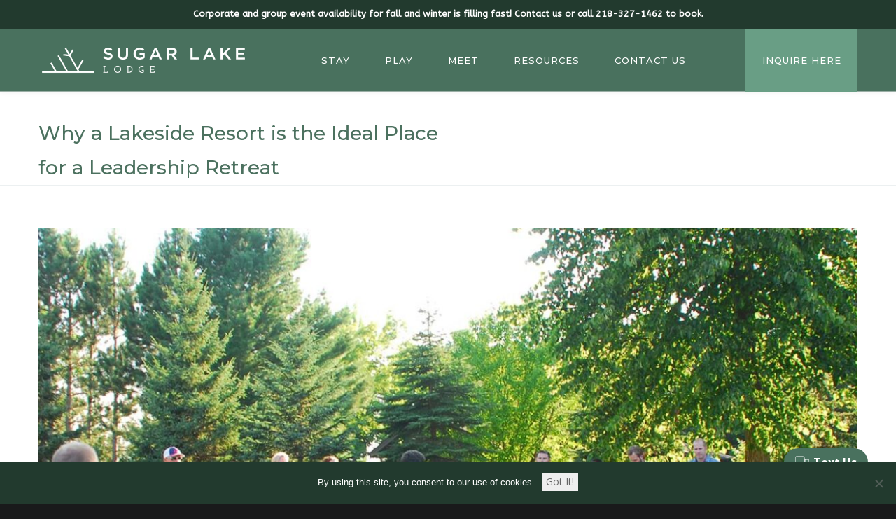

--- FILE ---
content_type: text/html; charset=UTF-8
request_url: https://sugarlakelodge.com/blog/why-a-lakeside-resort-is-the-ideal-place-for-a-leadership-retreat/
body_size: 26587
content:
<!DOCTYPE html>
<html lang="en-US">
<head>
<meta charset="UTF-8">
<script type="text/javascript">
/* <![CDATA[ */
var gform;gform||(document.addEventListener("gform_main_scripts_loaded",function(){gform.scriptsLoaded=!0}),document.addEventListener("gform/theme/scripts_loaded",function(){gform.themeScriptsLoaded=!0}),window.addEventListener("DOMContentLoaded",function(){gform.domLoaded=!0}),gform={domLoaded:!1,scriptsLoaded:!1,themeScriptsLoaded:!1,isFormEditor:()=>"function"==typeof InitializeEditor,callIfLoaded:function(o){return!(!gform.domLoaded||!gform.scriptsLoaded||!gform.themeScriptsLoaded&&!gform.isFormEditor()||(gform.isFormEditor()&&console.warn("The use of gform.initializeOnLoaded() is deprecated in the form editor context and will be removed in Gravity Forms 3.1."),o(),0))},initializeOnLoaded:function(o){gform.callIfLoaded(o)||(document.addEventListener("gform_main_scripts_loaded",()=>{gform.scriptsLoaded=!0,gform.callIfLoaded(o)}),document.addEventListener("gform/theme/scripts_loaded",()=>{gform.themeScriptsLoaded=!0,gform.callIfLoaded(o)}),window.addEventListener("DOMContentLoaded",()=>{gform.domLoaded=!0,gform.callIfLoaded(o)}))},hooks:{action:{},filter:{}},addAction:function(o,r,e,t){gform.addHook("action",o,r,e,t)},addFilter:function(o,r,e,t){gform.addHook("filter",o,r,e,t)},doAction:function(o){gform.doHook("action",o,arguments)},applyFilters:function(o){return gform.doHook("filter",o,arguments)},removeAction:function(o,r){gform.removeHook("action",o,r)},removeFilter:function(o,r,e){gform.removeHook("filter",o,r,e)},addHook:function(o,r,e,t,n){null==gform.hooks[o][r]&&(gform.hooks[o][r]=[]);var d=gform.hooks[o][r];null==n&&(n=r+"_"+d.length),gform.hooks[o][r].push({tag:n,callable:e,priority:t=null==t?10:t})},doHook:function(r,o,e){var t;if(e=Array.prototype.slice.call(e,1),null!=gform.hooks[r][o]&&((o=gform.hooks[r][o]).sort(function(o,r){return o.priority-r.priority}),o.forEach(function(o){"function"!=typeof(t=o.callable)&&(t=window[t]),"action"==r?t.apply(null,e):e[0]=t.apply(null,e)})),"filter"==r)return e[0]},removeHook:function(o,r,t,n){var e;null!=gform.hooks[o][r]&&(e=(e=gform.hooks[o][r]).filter(function(o,r,e){return!!(null!=n&&n!=o.tag||null!=t&&t!=o.priority)}),gform.hooks[o][r]=e)}});
/* ]]> */
</script>

<meta name="viewport" content="width=device-width, initial-scale=1">

<link rel="shortcut icon" href="https://sugarlakelodge.com/wp-content/uploads/2023/01/sll_favicon.png"/>
<link rel="profile" href="http://gmpg.org/xfn/11">
<link rel="pingback" href="https://sugarlakelodge.com/xmlrpc.php">
<meta name="viewport" content="width=device-width, initial-scale=1.0">
<meta name='robots' content='index, follow, max-image-preview:large, max-snippet:-1, max-video-preview:-1' />
	<style>img:is([sizes="auto" i], [sizes^="auto," i]) { contain-intrinsic-size: 3000px 1500px }</style>
	
	<!-- This site is optimized with the Yoast SEO plugin v26.0 - https://yoast.com/wordpress/plugins/seo/ -->
	<title>Why a Lakeside Resort is the Ideal Place for a Leadership Retreat</title>
	<meta name="description" content="If you are looking for a great location for your next leadership retreat, these are the reasons why a lakeside resort should be at the top of your list." />
	<link rel="canonical" href="https://sugarlakelodge.com/blog/why-a-lakeside-resort-is-the-ideal-place-for-a-leadership-retreat/" />
	<meta property="og:locale" content="en_US" />
	<meta property="og:type" content="article" />
	<meta property="og:title" content="Why a Lakeside Resort is the Ideal Place for a Leadership Retreat" />
	<meta property="og:description" content="If you are looking for a great location for your next leadership retreat, these are the reasons why a lakeside resort should be at the top of your list." />
	<meta property="og:url" content="https://sugarlakelodge.com/blog/why-a-lakeside-resort-is-the-ideal-place-for-a-leadership-retreat/" />
	<meta property="og:site_name" content="Sugar Lake Lodge" />
	<meta property="article:published_time" content="2023-03-23T20:02:52+00:00" />
	<meta property="article:modified_time" content="2023-06-09T11:21:10+00:00" />
	<meta property="og:image" content="https://sugarlakelodge.com/wp-content/uploads/2020/02/LC_Facilitation_Hero.jpg" />
	<meta property="og:image:width" content="1920" />
	<meta property="og:image:height" content="826" />
	<meta property="og:image:type" content="image/jpeg" />
	<meta name="author" content="Sugar Lake Lodge" />
	<meta name="twitter:card" content="summary_large_image" />
	<meta name="twitter:label1" content="Written by" />
	<meta name="twitter:data1" content="Sugar Lake Lodge" />
	<meta name="twitter:label2" content="Est. reading time" />
	<meta name="twitter:data2" content="3 minutes" />
	<script type="application/ld+json" class="yoast-schema-graph">{"@context":"https://schema.org","@graph":[{"@type":"WebPage","@id":"https://sugarlakelodge.com/blog/why-a-lakeside-resort-is-the-ideal-place-for-a-leadership-retreat/","url":"https://sugarlakelodge.com/blog/why-a-lakeside-resort-is-the-ideal-place-for-a-leadership-retreat/","name":"Why a Lakeside Resort is the Ideal Place for a Leadership Retreat","isPartOf":{"@id":"https://sugarlakelodge.com/#website"},"primaryImageOfPage":{"@id":"https://sugarlakelodge.com/blog/why-a-lakeside-resort-is-the-ideal-place-for-a-leadership-retreat/#primaryimage"},"image":{"@id":"https://sugarlakelodge.com/blog/why-a-lakeside-resort-is-the-ideal-place-for-a-leadership-retreat/#primaryimage"},"thumbnailUrl":"https://sugarlakelodge.com/wp-content/uploads/2020/02/LC_Facilitation_Hero.jpg","datePublished":"2023-03-23T20:02:52+00:00","dateModified":"2023-06-09T11:21:10+00:00","author":{"@id":"https://sugarlakelodge.com/#/schema/person/4af1e0f270a49236f8ed68683a844167"},"description":"If you are looking for a great location for your next leadership retreat, these are the reasons why a lakeside resort should be at the top of your list.","breadcrumb":{"@id":"https://sugarlakelodge.com/blog/why-a-lakeside-resort-is-the-ideal-place-for-a-leadership-retreat/#breadcrumb"},"inLanguage":"en-US","potentialAction":[{"@type":"ReadAction","target":["https://sugarlakelodge.com/blog/why-a-lakeside-resort-is-the-ideal-place-for-a-leadership-retreat/"]}]},{"@type":"ImageObject","inLanguage":"en-US","@id":"https://sugarlakelodge.com/blog/why-a-lakeside-resort-is-the-ideal-place-for-a-leadership-retreat/#primaryimage","url":"https://sugarlakelodge.com/wp-content/uploads/2020/02/LC_Facilitation_Hero.jpg","contentUrl":"https://sugarlakelodge.com/wp-content/uploads/2020/02/LC_Facilitation_Hero.jpg","width":1920,"height":826,"caption":"Leadership Center Facilitation"},{"@type":"BreadcrumbList","@id":"https://sugarlakelodge.com/blog/why-a-lakeside-resort-is-the-ideal-place-for-a-leadership-retreat/#breadcrumb","itemListElement":[{"@type":"ListItem","position":1,"name":"Home","item":"https://sugarlakelodge.com/"},{"@type":"ListItem","position":2,"name":"Why a Lakeside Resort is the Ideal Place for a Leadership Retreat"}]},{"@type":"WebSite","@id":"https://sugarlakelodge.com/#website","url":"https://sugarlakelodge.com/","name":"Sugar Lake Lodge","description":"","potentialAction":[{"@type":"SearchAction","target":{"@type":"EntryPoint","urlTemplate":"https://sugarlakelodge.com/?s={search_term_string}"},"query-input":{"@type":"PropertyValueSpecification","valueRequired":true,"valueName":"search_term_string"}}],"inLanguage":"en-US"},{"@type":"Person","@id":"https://sugarlakelodge.com/#/schema/person/4af1e0f270a49236f8ed68683a844167","name":"Sugar Lake Lodge","url":"https://sugarlakelodge.com/blog/author/sugar-lake-lodge/"}]}</script>
	<!-- / Yoast SEO plugin. -->


<link rel='dns-prefetch' href='//www.google.com' />
<link rel='dns-prefetch' href='//fonts.googleapis.com' />
<link rel="alternate" type="application/rss+xml" title="Sugar Lake Lodge &raquo; Feed" href="https://sugarlakelodge.com/feed/" />
<link rel="alternate" type="application/rss+xml" title="Sugar Lake Lodge &raquo; Comments Feed" href="https://sugarlakelodge.com/comments/feed/" />
		<style>
			.lazyload,
			.lazyloading {
				max-width: 100%;
			}
		</style>
		<script type="text/javascript">
/* <![CDATA[ */
window._wpemojiSettings = {"baseUrl":"https:\/\/s.w.org\/images\/core\/emoji\/16.0.1\/72x72\/","ext":".png","svgUrl":"https:\/\/s.w.org\/images\/core\/emoji\/16.0.1\/svg\/","svgExt":".svg","source":{"concatemoji":"https:\/\/sugarlakelodge.com\/wp-includes\/js\/wp-emoji-release.min.js?ver=6.8.3"}};
/*! This file is auto-generated */
!function(s,n){var o,i,e;function c(e){try{var t={supportTests:e,timestamp:(new Date).valueOf()};sessionStorage.setItem(o,JSON.stringify(t))}catch(e){}}function p(e,t,n){e.clearRect(0,0,e.canvas.width,e.canvas.height),e.fillText(t,0,0);var t=new Uint32Array(e.getImageData(0,0,e.canvas.width,e.canvas.height).data),a=(e.clearRect(0,0,e.canvas.width,e.canvas.height),e.fillText(n,0,0),new Uint32Array(e.getImageData(0,0,e.canvas.width,e.canvas.height).data));return t.every(function(e,t){return e===a[t]})}function u(e,t){e.clearRect(0,0,e.canvas.width,e.canvas.height),e.fillText(t,0,0);for(var n=e.getImageData(16,16,1,1),a=0;a<n.data.length;a++)if(0!==n.data[a])return!1;return!0}function f(e,t,n,a){switch(t){case"flag":return n(e,"\ud83c\udff3\ufe0f\u200d\u26a7\ufe0f","\ud83c\udff3\ufe0f\u200b\u26a7\ufe0f")?!1:!n(e,"\ud83c\udde8\ud83c\uddf6","\ud83c\udde8\u200b\ud83c\uddf6")&&!n(e,"\ud83c\udff4\udb40\udc67\udb40\udc62\udb40\udc65\udb40\udc6e\udb40\udc67\udb40\udc7f","\ud83c\udff4\u200b\udb40\udc67\u200b\udb40\udc62\u200b\udb40\udc65\u200b\udb40\udc6e\u200b\udb40\udc67\u200b\udb40\udc7f");case"emoji":return!a(e,"\ud83e\udedf")}return!1}function g(e,t,n,a){var r="undefined"!=typeof WorkerGlobalScope&&self instanceof WorkerGlobalScope?new OffscreenCanvas(300,150):s.createElement("canvas"),o=r.getContext("2d",{willReadFrequently:!0}),i=(o.textBaseline="top",o.font="600 32px Arial",{});return e.forEach(function(e){i[e]=t(o,e,n,a)}),i}function t(e){var t=s.createElement("script");t.src=e,t.defer=!0,s.head.appendChild(t)}"undefined"!=typeof Promise&&(o="wpEmojiSettingsSupports",i=["flag","emoji"],n.supports={everything:!0,everythingExceptFlag:!0},e=new Promise(function(e){s.addEventListener("DOMContentLoaded",e,{once:!0})}),new Promise(function(t){var n=function(){try{var e=JSON.parse(sessionStorage.getItem(o));if("object"==typeof e&&"number"==typeof e.timestamp&&(new Date).valueOf()<e.timestamp+604800&&"object"==typeof e.supportTests)return e.supportTests}catch(e){}return null}();if(!n){if("undefined"!=typeof Worker&&"undefined"!=typeof OffscreenCanvas&&"undefined"!=typeof URL&&URL.createObjectURL&&"undefined"!=typeof Blob)try{var e="postMessage("+g.toString()+"("+[JSON.stringify(i),f.toString(),p.toString(),u.toString()].join(",")+"));",a=new Blob([e],{type:"text/javascript"}),r=new Worker(URL.createObjectURL(a),{name:"wpTestEmojiSupports"});return void(r.onmessage=function(e){c(n=e.data),r.terminate(),t(n)})}catch(e){}c(n=g(i,f,p,u))}t(n)}).then(function(e){for(var t in e)n.supports[t]=e[t],n.supports.everything=n.supports.everything&&n.supports[t],"flag"!==t&&(n.supports.everythingExceptFlag=n.supports.everythingExceptFlag&&n.supports[t]);n.supports.everythingExceptFlag=n.supports.everythingExceptFlag&&!n.supports.flag,n.DOMReady=!1,n.readyCallback=function(){n.DOMReady=!0}}).then(function(){return e}).then(function(){var e;n.supports.everything||(n.readyCallback(),(e=n.source||{}).concatemoji?t(e.concatemoji):e.wpemoji&&e.twemoji&&(t(e.twemoji),t(e.wpemoji)))}))}((window,document),window._wpemojiSettings);
/* ]]> */
</script>
<style id='wp-emoji-styles-inline-css' type='text/css'>

	img.wp-smiley, img.emoji {
		display: inline !important;
		border: none !important;
		box-shadow: none !important;
		height: 1em !important;
		width: 1em !important;
		margin: 0 0.07em !important;
		vertical-align: -0.1em !important;
		background: none !important;
		padding: 0 !important;
	}
</style>
<link rel='stylesheet' id='wp-block-library-css' href='https://sugarlakelodge.com/wp-includes/css/dist/block-library/style.min.css?ver=6.8.3' type='text/css' media='all' />
<style id='classic-theme-styles-inline-css' type='text/css'>
/*! This file is auto-generated */
.wp-block-button__link{color:#fff;background-color:#32373c;border-radius:9999px;box-shadow:none;text-decoration:none;padding:calc(.667em + 2px) calc(1.333em + 2px);font-size:1.125em}.wp-block-file__button{background:#32373c;color:#fff;text-decoration:none}
</style>
<style id='safe-svg-svg-icon-style-inline-css' type='text/css'>
.safe-svg-cover{text-align:center}.safe-svg-cover .safe-svg-inside{display:inline-block;max-width:100%}.safe-svg-cover svg{fill:currentColor;height:100%;max-height:100%;max-width:100%;width:100%}

</style>
<style id='global-styles-inline-css' type='text/css'>
:root{--wp--preset--aspect-ratio--square: 1;--wp--preset--aspect-ratio--4-3: 4/3;--wp--preset--aspect-ratio--3-4: 3/4;--wp--preset--aspect-ratio--3-2: 3/2;--wp--preset--aspect-ratio--2-3: 2/3;--wp--preset--aspect-ratio--16-9: 16/9;--wp--preset--aspect-ratio--9-16: 9/16;--wp--preset--color--black: #000000;--wp--preset--color--cyan-bluish-gray: #abb8c3;--wp--preset--color--white: #ffffff;--wp--preset--color--pale-pink: #f78da7;--wp--preset--color--vivid-red: #cf2e2e;--wp--preset--color--luminous-vivid-orange: #ff6900;--wp--preset--color--luminous-vivid-amber: #fcb900;--wp--preset--color--light-green-cyan: #7bdcb5;--wp--preset--color--vivid-green-cyan: #00d084;--wp--preset--color--pale-cyan-blue: #8ed1fc;--wp--preset--color--vivid-cyan-blue: #0693e3;--wp--preset--color--vivid-purple: #9b51e0;--wp--preset--gradient--vivid-cyan-blue-to-vivid-purple: linear-gradient(135deg,rgba(6,147,227,1) 0%,rgb(155,81,224) 100%);--wp--preset--gradient--light-green-cyan-to-vivid-green-cyan: linear-gradient(135deg,rgb(122,220,180) 0%,rgb(0,208,130) 100%);--wp--preset--gradient--luminous-vivid-amber-to-luminous-vivid-orange: linear-gradient(135deg,rgba(252,185,0,1) 0%,rgba(255,105,0,1) 100%);--wp--preset--gradient--luminous-vivid-orange-to-vivid-red: linear-gradient(135deg,rgba(255,105,0,1) 0%,rgb(207,46,46) 100%);--wp--preset--gradient--very-light-gray-to-cyan-bluish-gray: linear-gradient(135deg,rgb(238,238,238) 0%,rgb(169,184,195) 100%);--wp--preset--gradient--cool-to-warm-spectrum: linear-gradient(135deg,rgb(74,234,220) 0%,rgb(151,120,209) 20%,rgb(207,42,186) 40%,rgb(238,44,130) 60%,rgb(251,105,98) 80%,rgb(254,248,76) 100%);--wp--preset--gradient--blush-light-purple: linear-gradient(135deg,rgb(255,206,236) 0%,rgb(152,150,240) 100%);--wp--preset--gradient--blush-bordeaux: linear-gradient(135deg,rgb(254,205,165) 0%,rgb(254,45,45) 50%,rgb(107,0,62) 100%);--wp--preset--gradient--luminous-dusk: linear-gradient(135deg,rgb(255,203,112) 0%,rgb(199,81,192) 50%,rgb(65,88,208) 100%);--wp--preset--gradient--pale-ocean: linear-gradient(135deg,rgb(255,245,203) 0%,rgb(182,227,212) 50%,rgb(51,167,181) 100%);--wp--preset--gradient--electric-grass: linear-gradient(135deg,rgb(202,248,128) 0%,rgb(113,206,126) 100%);--wp--preset--gradient--midnight: linear-gradient(135deg,rgb(2,3,129) 0%,rgb(40,116,252) 100%);--wp--preset--font-size--small: 13px;--wp--preset--font-size--medium: 20px;--wp--preset--font-size--large: 36px;--wp--preset--font-size--x-large: 42px;--wp--preset--spacing--20: 0.44rem;--wp--preset--spacing--30: 0.67rem;--wp--preset--spacing--40: 1rem;--wp--preset--spacing--50: 1.5rem;--wp--preset--spacing--60: 2.25rem;--wp--preset--spacing--70: 3.38rem;--wp--preset--spacing--80: 5.06rem;--wp--preset--shadow--natural: 6px 6px 9px rgba(0, 0, 0, 0.2);--wp--preset--shadow--deep: 12px 12px 50px rgba(0, 0, 0, 0.4);--wp--preset--shadow--sharp: 6px 6px 0px rgba(0, 0, 0, 0.2);--wp--preset--shadow--outlined: 6px 6px 0px -3px rgba(255, 255, 255, 1), 6px 6px rgba(0, 0, 0, 1);--wp--preset--shadow--crisp: 6px 6px 0px rgba(0, 0, 0, 1);}:where(.is-layout-flex){gap: 0.5em;}:where(.is-layout-grid){gap: 0.5em;}body .is-layout-flex{display: flex;}.is-layout-flex{flex-wrap: wrap;align-items: center;}.is-layout-flex > :is(*, div){margin: 0;}body .is-layout-grid{display: grid;}.is-layout-grid > :is(*, div){margin: 0;}:where(.wp-block-columns.is-layout-flex){gap: 2em;}:where(.wp-block-columns.is-layout-grid){gap: 2em;}:where(.wp-block-post-template.is-layout-flex){gap: 1.25em;}:where(.wp-block-post-template.is-layout-grid){gap: 1.25em;}.has-black-color{color: var(--wp--preset--color--black) !important;}.has-cyan-bluish-gray-color{color: var(--wp--preset--color--cyan-bluish-gray) !important;}.has-white-color{color: var(--wp--preset--color--white) !important;}.has-pale-pink-color{color: var(--wp--preset--color--pale-pink) !important;}.has-vivid-red-color{color: var(--wp--preset--color--vivid-red) !important;}.has-luminous-vivid-orange-color{color: var(--wp--preset--color--luminous-vivid-orange) !important;}.has-luminous-vivid-amber-color{color: var(--wp--preset--color--luminous-vivid-amber) !important;}.has-light-green-cyan-color{color: var(--wp--preset--color--light-green-cyan) !important;}.has-vivid-green-cyan-color{color: var(--wp--preset--color--vivid-green-cyan) !important;}.has-pale-cyan-blue-color{color: var(--wp--preset--color--pale-cyan-blue) !important;}.has-vivid-cyan-blue-color{color: var(--wp--preset--color--vivid-cyan-blue) !important;}.has-vivid-purple-color{color: var(--wp--preset--color--vivid-purple) !important;}.has-black-background-color{background-color: var(--wp--preset--color--black) !important;}.has-cyan-bluish-gray-background-color{background-color: var(--wp--preset--color--cyan-bluish-gray) !important;}.has-white-background-color{background-color: var(--wp--preset--color--white) !important;}.has-pale-pink-background-color{background-color: var(--wp--preset--color--pale-pink) !important;}.has-vivid-red-background-color{background-color: var(--wp--preset--color--vivid-red) !important;}.has-luminous-vivid-orange-background-color{background-color: var(--wp--preset--color--luminous-vivid-orange) !important;}.has-luminous-vivid-amber-background-color{background-color: var(--wp--preset--color--luminous-vivid-amber) !important;}.has-light-green-cyan-background-color{background-color: var(--wp--preset--color--light-green-cyan) !important;}.has-vivid-green-cyan-background-color{background-color: var(--wp--preset--color--vivid-green-cyan) !important;}.has-pale-cyan-blue-background-color{background-color: var(--wp--preset--color--pale-cyan-blue) !important;}.has-vivid-cyan-blue-background-color{background-color: var(--wp--preset--color--vivid-cyan-blue) !important;}.has-vivid-purple-background-color{background-color: var(--wp--preset--color--vivid-purple) !important;}.has-black-border-color{border-color: var(--wp--preset--color--black) !important;}.has-cyan-bluish-gray-border-color{border-color: var(--wp--preset--color--cyan-bluish-gray) !important;}.has-white-border-color{border-color: var(--wp--preset--color--white) !important;}.has-pale-pink-border-color{border-color: var(--wp--preset--color--pale-pink) !important;}.has-vivid-red-border-color{border-color: var(--wp--preset--color--vivid-red) !important;}.has-luminous-vivid-orange-border-color{border-color: var(--wp--preset--color--luminous-vivid-orange) !important;}.has-luminous-vivid-amber-border-color{border-color: var(--wp--preset--color--luminous-vivid-amber) !important;}.has-light-green-cyan-border-color{border-color: var(--wp--preset--color--light-green-cyan) !important;}.has-vivid-green-cyan-border-color{border-color: var(--wp--preset--color--vivid-green-cyan) !important;}.has-pale-cyan-blue-border-color{border-color: var(--wp--preset--color--pale-cyan-blue) !important;}.has-vivid-cyan-blue-border-color{border-color: var(--wp--preset--color--vivid-cyan-blue) !important;}.has-vivid-purple-border-color{border-color: var(--wp--preset--color--vivid-purple) !important;}.has-vivid-cyan-blue-to-vivid-purple-gradient-background{background: var(--wp--preset--gradient--vivid-cyan-blue-to-vivid-purple) !important;}.has-light-green-cyan-to-vivid-green-cyan-gradient-background{background: var(--wp--preset--gradient--light-green-cyan-to-vivid-green-cyan) !important;}.has-luminous-vivid-amber-to-luminous-vivid-orange-gradient-background{background: var(--wp--preset--gradient--luminous-vivid-amber-to-luminous-vivid-orange) !important;}.has-luminous-vivid-orange-to-vivid-red-gradient-background{background: var(--wp--preset--gradient--luminous-vivid-orange-to-vivid-red) !important;}.has-very-light-gray-to-cyan-bluish-gray-gradient-background{background: var(--wp--preset--gradient--very-light-gray-to-cyan-bluish-gray) !important;}.has-cool-to-warm-spectrum-gradient-background{background: var(--wp--preset--gradient--cool-to-warm-spectrum) !important;}.has-blush-light-purple-gradient-background{background: var(--wp--preset--gradient--blush-light-purple) !important;}.has-blush-bordeaux-gradient-background{background: var(--wp--preset--gradient--blush-bordeaux) !important;}.has-luminous-dusk-gradient-background{background: var(--wp--preset--gradient--luminous-dusk) !important;}.has-pale-ocean-gradient-background{background: var(--wp--preset--gradient--pale-ocean) !important;}.has-electric-grass-gradient-background{background: var(--wp--preset--gradient--electric-grass) !important;}.has-midnight-gradient-background{background: var(--wp--preset--gradient--midnight) !important;}.has-small-font-size{font-size: var(--wp--preset--font-size--small) !important;}.has-medium-font-size{font-size: var(--wp--preset--font-size--medium) !important;}.has-large-font-size{font-size: var(--wp--preset--font-size--large) !important;}.has-x-large-font-size{font-size: var(--wp--preset--font-size--x-large) !important;}
:where(.wp-block-post-template.is-layout-flex){gap: 1.25em;}:where(.wp-block-post-template.is-layout-grid){gap: 1.25em;}
:where(.wp-block-columns.is-layout-flex){gap: 2em;}:where(.wp-block-columns.is-layout-grid){gap: 2em;}
:root :where(.wp-block-pullquote){font-size: 1.5em;line-height: 1.6;}
</style>
<link rel='stylesheet' id='cookie-notice-front-css' href='https://sugarlakelodge.com/wp-content/plugins/cookie-notice/css/front.min.css?ver=2.5.7' type='text/css' media='all' />
<link rel='stylesheet' id='foobox-free-min-css' href='https://sugarlakelodge.com/wp-content/plugins/foobox-image-lightbox/free/css/foobox.free.min.css?ver=2.7.35' type='text/css' media='all' />
<link rel='stylesheet' id='cesis-style-css' href='https://sugarlakelodge.com/wp-content/themes/cesis/style.css?ver=6.8.3' type='text/css' media='all' />
<link rel='stylesheet' id='cesis-child-style-css' href='https://sugarlakelodge.com/wp-content/themes/cesis_child_theme/style.css?ver=6.8.3' type='text/css' media='all' />
<link rel='stylesheet' id='custom-style-css' href='https://sugarlakelodge.com/wp-content/themes/cesis/css/cesis_media_queries.css?ver=6.8.3' type='text/css' media='all' />
<link rel='stylesheet' id='cesis-plugins-css' href='https://sugarlakelodge.com/wp-content/themes/cesis/css/cesis_plugins.css?ver=6.8.3' type='text/css' media='all' />
<link rel='stylesheet' id='cesis-icons-css' href='https://sugarlakelodge.com/wp-content/themes/cesis/includes/fonts/cesis_icons/cesis_icons.css?ver=6.8.3' type='text/css' media='all' />
<link rel='stylesheet' id='cesis-init-css' href='https://sugarlakelodge.com/wp-content/themes/cesis/css/cesis_init.css?ver=6.8.3' type='text/css' media='all' />
<link rel='stylesheet' id='cesis-fonts-css' href='https://fonts.googleapis.com/css?family=Poppins%3A400%2C500%2C600%2C70%7COpen+Sans%3A300%2C400%2C600%2C700%7CRoboto%3A400%2C500%2C700%2C900&#038;subset=latin%2Clatin-ext' type='text/css' media='all' />
<link rel='stylesheet' id='dynamic-css-css' href='https://sugarlakelodge.com/wp-admin/admin-ajax.php?action=dynamic_css&#038;ver=6.8.3' type='text/css' media='all' />
<link rel='stylesheet' id='gforms_reset_css-css' href='https://sugarlakelodge.com/wp-content/plugins/gravityforms/legacy/css/formreset.min.css?ver=2.9.19' type='text/css' media='all' />
<link rel='stylesheet' id='gforms_datepicker_css-css' href='https://sugarlakelodge.com/wp-content/plugins/gravityforms/legacy/css/datepicker.min.css?ver=2.9.19' type='text/css' media='all' />
<link rel='stylesheet' id='gforms_formsmain_css-css' href='https://sugarlakelodge.com/wp-content/plugins/gravityforms/legacy/css/formsmain.min.css?ver=2.9.19' type='text/css' media='all' />
<link rel='stylesheet' id='gforms_ready_class_css-css' href='https://sugarlakelodge.com/wp-content/plugins/gravityforms/legacy/css/readyclass.min.css?ver=2.9.19' type='text/css' media='all' />
<link rel='stylesheet' id='gforms_browsers_css-css' href='https://sugarlakelodge.com/wp-content/plugins/gravityforms/legacy/css/browsers.min.css?ver=2.9.19' type='text/css' media='all' />
<link rel='stylesheet' id='redux-field-dev-icnselect-cesis_social_icons-font-end-css' href='https://sugarlakelodge.com/wp-content/themes/cesis/admin/redux-extensions/extensions/dev_iconselect/dev_iconselect/include/fontawesome/css/font-awesome-social.css?ver=6.8.3' type='text/css' media='all' />
<link rel='stylesheet' id='redux-field-dev-icnselect-cesis_staff_social-font-end-css' href='https://sugarlakelodge.com/wp-content/themes/cesis/admin/redux-extensions/extensions/dev_iconselect/dev_iconselect/include/fontawesome/css/font-awesome-social.css?ver=6.8.3' type='text/css' media='all' />
<link rel='stylesheet' id='redux-google-fonts-cesis_data-css' href='https://fonts.googleapis.com/css?family=ABeeZee%3A400%7CRoboto%3A500%2C700%2C400%7CMontserrat%3A500%2C400%7CRoboto+Slab%3A500%2C300&#038;subset=latin&#038;ver=6.8.3' type='text/css' media='all' />
<script type="text/javascript" id="cookie-notice-front-js-before">
/* <![CDATA[ */
var cnArgs = {"ajaxUrl":"https:\/\/sugarlakelodge.com\/wp-admin\/admin-ajax.php","nonce":"2556fbaf6b","hideEffect":"fade","position":"bottom","onScroll":false,"onScrollOffset":100,"onClick":false,"cookieName":"cookie_notice_accepted","cookieTime":2592000,"cookieTimeRejected":2592000,"globalCookie":false,"redirection":false,"cache":true,"revokeCookies":false,"revokeCookiesOpt":"automatic"};
/* ]]> */
</script>
<script type="text/javascript" src="https://sugarlakelodge.com/wp-content/plugins/cookie-notice/js/front.min.js?ver=2.5.7" id="cookie-notice-front-js"></script>
<script type="text/javascript" src="https://sugarlakelodge.com/wp-includes/js/jquery/jquery.min.js?ver=3.7.1" id="jquery-core-js"></script>
<script type="text/javascript" src="https://sugarlakelodge.com/wp-includes/js/jquery/jquery-migrate.min.js?ver=3.4.1" id="jquery-migrate-js"></script>
<script type="text/javascript" src="https://sugarlakelodge.com/wp-content/plugins/revslider/public/assets/js/rbtools.min.js?ver=6.6.15" async id="tp-tools-js"></script>
<script type="text/javascript" src="https://sugarlakelodge.com/wp-content/plugins/revslider/public/assets/js/rs6.min.js?ver=6.6.15" async id="revmin-js"></script>
<script type="text/javascript" defer='defer' src="https://sugarlakelodge.com/wp-content/plugins/gravityforms/js/jquery.json.min.js?ver=2.9.19" id="gform_json-js"></script>
<script type="text/javascript" id="gform_gravityforms-js-extra">
/* <![CDATA[ */
var gf_field_checkbox = {"strings":{"selected":"All choices are selected.","deselected":"All choices are unselected."}};
var gf_global = {"gf_currency_config":{"name":"U.S. Dollar","symbol_left":"$","symbol_right":"","symbol_padding":"","thousand_separator":",","decimal_separator":".","decimals":2,"code":"USD"},"base_url":"https:\/\/sugarlakelodge.com\/wp-content\/plugins\/gravityforms","number_formats":[],"spinnerUrl":"https:\/\/sugarlakelodge.com\/wp-content\/plugins\/gravityforms\/images\/spinner.svg","version_hash":"ada420c3cd4b27e96da55f9faf4b6db4","strings":{"newRowAdded":"New row added.","rowRemoved":"Row removed","formSaved":"The form has been saved.  The content contains the link to return and complete the form."}};
var gform_i18n = {"datepicker":{"days":{"monday":"Mo","tuesday":"Tu","wednesday":"We","thursday":"Th","friday":"Fr","saturday":"Sa","sunday":"Su"},"months":{"january":"January","february":"February","march":"March","april":"April","may":"May","june":"June","july":"July","august":"August","september":"September","october":"October","november":"November","december":"December"},"firstDay":0,"iconText":"Select date"}};
var gf_legacy_multi = {"1":"1"};
var gform_gravityforms = {"strings":{"invalid_file_extension":"This type of file is not allowed. Must be one of the following:","delete_file":"Delete this file","in_progress":"in progress","file_exceeds_limit":"File exceeds size limit","illegal_extension":"This type of file is not allowed.","max_reached":"Maximum number of files reached","unknown_error":"There was a problem while saving the file on the server","currently_uploading":"Please wait for the uploading to complete","cancel":"Cancel","cancel_upload":"Cancel this upload","cancelled":"Cancelled"},"vars":{"images_url":"https:\/\/sugarlakelodge.com\/wp-content\/plugins\/gravityforms\/images"}};
/* ]]> */
</script>
<script type="text/javascript" defer='defer' src="https://sugarlakelodge.com/wp-content/plugins/gravityforms/js/gravityforms.min.js?ver=2.9.19" id="gform_gravityforms-js"></script>
<script type="text/javascript" id="gform_conditional_logic-js-extra">
/* <![CDATA[ */
var gf_legacy = {"is_legacy":"1"};
/* ]]> */
</script>
<script type="text/javascript" defer='defer' src="https://sugarlakelodge.com/wp-content/plugins/gravityforms/js/conditional_logic.min.js?ver=2.9.19" id="gform_conditional_logic-js"></script>
<script type="text/javascript" defer='defer' src="https://www.google.com/recaptcha/api.js?hl=en&amp;ver=6.8.3#038;render=explicit" id="gform_recaptcha-js"></script>
<script type="text/javascript" defer='defer' src="https://sugarlakelodge.com/wp-content/plugins/gravityforms/assets/js/dist/utils.min.js?ver=380b7a5ec0757c78876bc8a59488f2f3" id="gform_gravityforms_utils-js"></script>
<script type="text/javascript" id="foobox-free-min-js-before">
/* <![CDATA[ */
/* Run FooBox FREE (v2.7.35) */
var FOOBOX = window.FOOBOX = {
	ready: true,
	disableOthers: false,
	o: {wordpress: { enabled: true }, countMessage:'image %index of %total', captions: { dataTitle: ["captionTitle","title"], dataDesc: ["captionDesc","description"] }, rel: '', excludes:'.fbx-link,.nofoobox,.nolightbox,a[href*="pinterest.com/pin/create/button/"]', affiliate : { enabled: false }},
	selectors: [
		".foogallery-container.foogallery-lightbox-foobox", ".foogallery-container.foogallery-lightbox-foobox-free", ".gallery", ".wp-block-gallery", ".wp-caption", ".wp-block-image", "a:has(img[class*=wp-image-])", ".foobox"
	],
	pre: function( $ ){
		// Custom JavaScript (Pre)
		
	},
	post: function( $ ){
		// Custom JavaScript (Post)
		
		// Custom Captions Code
		
	},
	custom: function( $ ){
		// Custom Extra JS
		
	}
};
/* ]]> */
</script>
<script type="text/javascript" src="https://sugarlakelodge.com/wp-content/plugins/foobox-image-lightbox/free/js/foobox.free.min.js?ver=2.7.35" id="foobox-free-min-js"></script>
<link rel="https://api.w.org/" href="https://sugarlakelodge.com/wp-json/" /><link rel="alternate" title="JSON" type="application/json" href="https://sugarlakelodge.com/wp-json/wp/v2/posts/1569" /><link rel="EditURI" type="application/rsd+xml" title="RSD" href="https://sugarlakelodge.com/xmlrpc.php?rsd" />
<link rel='shortlink' href='https://sugarlakelodge.com/?p=1569' />
<link rel="alternate" title="oEmbed (JSON)" type="application/json+oembed" href="https://sugarlakelodge.com/wp-json/oembed/1.0/embed?url=https%3A%2F%2Fsugarlakelodge.com%2Fblog%2Fwhy-a-lakeside-resort-is-the-ideal-place-for-a-leadership-retreat%2F" />
<link rel="alternate" title="oEmbed (XML)" type="text/xml+oembed" href="https://sugarlakelodge.com/wp-json/oembed/1.0/embed?url=https%3A%2F%2Fsugarlakelodge.com%2Fblog%2Fwhy-a-lakeside-resort-is-the-ideal-place-for-a-leadership-retreat%2F&#038;format=xml" />
		<script>
			document.documentElement.className = document.documentElement.className.replace('no-js', 'js');
		</script>
				<style>
			.no-js img.lazyload {
				display: none;
			}

			figure.wp-block-image img.lazyloading {
				min-width: 150px;
			}

			.lazyload,
			.lazyloading {
				--smush-placeholder-width: 100px;
				--smush-placeholder-aspect-ratio: 1/1;
				width: var(--smush-image-width, var(--smush-placeholder-width)) !important;
				aspect-ratio: var(--smush-image-aspect-ratio, var(--smush-placeholder-aspect-ratio)) !important;
			}

						.lazyload, .lazyloading {
				opacity: 0;
			}

			.lazyloaded {
				opacity: 1;
				transition: opacity 400ms;
				transition-delay: 0ms;
			}

					</style>
		<style type="text/css">.recentcomments a{display:inline !important;padding:0 !important;margin:0 !important;}</style><meta name="generator" content="Powered by WPBakery Page Builder - drag and drop page builder for WordPress."/>
<script src="https://api.sendsquared.com/tracking/v1/bse-analytics-es3.js"></script>
<script src="https://api.sendsquared.com/sms-chat/v1/s2-sms-chat.min.js"></script>
  <script>
  document.addEventListener('DOMContentLoaded', async function (event) {
    S2SmsChat.init(
      '03e861c0-6da7-43bd-b292-6a3ad3a0c91d',
      '4590c1bc-3e27-4a5b-90b6-c7959cc667be' 
    );
  });
  </script>
<!-- Google Tag Manager -->
<script>(function(w,d,s,l,i){w[l]=w[l]||[];w[l].push({'gtm.start':
new Date().getTime(),event:'gtm.js'});var f=d.getElementsByTagName(s)[0],
j=d.createElement(s),dl=l!='dataLayer'?'&l='+l:'';j.async=true;j.src=
'https://www.googletagmanager.com/gtm.js?id='+i+dl;f.parentNode.insertBefore(j,f);
})(window,document,'script','dataLayer','GTM-N8R98DR');</script>
<!-- End Google Tag Manager --><meta name="generator" content="Powered by Slider Revolution 6.6.15 - responsive, Mobile-Friendly Slider Plugin for WordPress with comfortable drag and drop interface." />
<link rel="icon" href="https://sugarlakelodge.com/wp-content/uploads/2023/01/cropped-sll_icon-32x32.png" sizes="32x32" />
<link rel="icon" href="https://sugarlakelodge.com/wp-content/uploads/2023/01/cropped-sll_icon-192x192.png" sizes="192x192" />
<link rel="apple-touch-icon" href="https://sugarlakelodge.com/wp-content/uploads/2023/01/cropped-sll_icon-180x180.png" />
<meta name="msapplication-TileImage" content="https://sugarlakelodge.com/wp-content/uploads/2023/01/cropped-sll_icon-270x270.png" />
<script>function setREVStartSize(e){
			//window.requestAnimationFrame(function() {
				window.RSIW = window.RSIW===undefined ? window.innerWidth : window.RSIW;
				window.RSIH = window.RSIH===undefined ? window.innerHeight : window.RSIH;
				try {
					var pw = document.getElementById(e.c).parentNode.offsetWidth,
						newh;
					pw = pw===0 || isNaN(pw) || (e.l=="fullwidth" || e.layout=="fullwidth") ? window.RSIW : pw;
					e.tabw = e.tabw===undefined ? 0 : parseInt(e.tabw);
					e.thumbw = e.thumbw===undefined ? 0 : parseInt(e.thumbw);
					e.tabh = e.tabh===undefined ? 0 : parseInt(e.tabh);
					e.thumbh = e.thumbh===undefined ? 0 : parseInt(e.thumbh);
					e.tabhide = e.tabhide===undefined ? 0 : parseInt(e.tabhide);
					e.thumbhide = e.thumbhide===undefined ? 0 : parseInt(e.thumbhide);
					e.mh = e.mh===undefined || e.mh=="" || e.mh==="auto" ? 0 : parseInt(e.mh,0);
					if(e.layout==="fullscreen" || e.l==="fullscreen")
						newh = Math.max(e.mh,window.RSIH);
					else{
						e.gw = Array.isArray(e.gw) ? e.gw : [e.gw];
						for (var i in e.rl) if (e.gw[i]===undefined || e.gw[i]===0) e.gw[i] = e.gw[i-1];
						e.gh = e.el===undefined || e.el==="" || (Array.isArray(e.el) && e.el.length==0)? e.gh : e.el;
						e.gh = Array.isArray(e.gh) ? e.gh : [e.gh];
						for (var i in e.rl) if (e.gh[i]===undefined || e.gh[i]===0) e.gh[i] = e.gh[i-1];
											
						var nl = new Array(e.rl.length),
							ix = 0,
							sl;
						e.tabw = e.tabhide>=pw ? 0 : e.tabw;
						e.thumbw = e.thumbhide>=pw ? 0 : e.thumbw;
						e.tabh = e.tabhide>=pw ? 0 : e.tabh;
						e.thumbh = e.thumbhide>=pw ? 0 : e.thumbh;
						for (var i in e.rl) nl[i] = e.rl[i]<window.RSIW ? 0 : e.rl[i];
						sl = nl[0];
						for (var i in nl) if (sl>nl[i] && nl[i]>0) { sl = nl[i]; ix=i;}
						var m = pw>(e.gw[ix]+e.tabw+e.thumbw) ? 1 : (pw-(e.tabw+e.thumbw)) / (e.gw[ix]);
						newh =  (e.gh[ix] * m) + (e.tabh + e.thumbh);
					}
					var el = document.getElementById(e.c);
					if (el!==null && el) el.style.height = newh+"px";
					el = document.getElementById(e.c+"_wrapper");
					if (el!==null && el) {
						el.style.height = newh+"px";
						el.style.display = "block";
					}
				} catch(e){
					console.log("Failure at Presize of Slider:" + e)
				}
			//});
		  };</script>
<noscript><style> .wpb_animate_when_almost_visible { opacity: 1; }</style></noscript></head>

<body class="wp-singular post-template-default single single-post postid-1569 single-format-standard wp-theme-cesis wp-child-theme-cesis_child_theme  header_sticky cesis_has_topbar cesis_has_header no-touch cesis_lightbox_lg cookies-not-set wpb-js-composer js-comp-ver-6.10.0 vc_responsive">
<div id="wrap_all">


<div id="header_container" class="cesis_opaque_header" >
<div class="header_top_bar">
  <div class="cesis_container">
    <div class="top_bar_left">
    <div class="top_bar_text"><b>Corporate and group event availability for fall and winter is filling fast! <a href="https://sugarlakelodge.com/contact/">Contact us</a> or <a href="tel:218-327-1462">call 218-327-1462</a> to book.</b></div>

    </div>
    <div class="top_bar_right">

      
     </div>
  </div>
  <!-- .cesis_container -->
</div>
<!-- .header_top_bar -->

<header id="cesis_header" class="top-header cesis_sticky cesis_header_hiding  cesis_header_shadow">

<div class="header_main">
  <div class="cesis_container">
    <div class="header_logo logo_left">
      		<div id="logo_img">
			<a href="https://sugarlakelodge.com">
				<img class="white_logo desktop_logo lazyload" data-src="https://sugarlakelodge.com/wp-content/uploads/2023/01/RGB_SLL-large_White_Horizontal.png" alt="Sugar Lake Lodge" title="Sugar Lake Lodge" src="[data-uri]" style="--smush-placeholder-width: 1920px; --smush-placeholder-aspect-ratio: 1920/315;" />
				<img class="dark_logo desktop_logo lazyload" data-src="https://sugarlakelodge.com/wp-content/uploads/2023/01/RGB_SLL-large_White_Horizontal.png" alt="Sugar Lake Lodge" title="Sugar Lake Lodge" src="[data-uri]" style="--smush-placeholder-width: 1920px; --smush-placeholder-aspect-ratio: 1920/315;" />
				<img class="mobile_logo lazyload" data-src="https://sugarlakelodge.com/wp-content/uploads/2023/01/RGB_SLL-large_White_Horizontal.png" alt="Sugar Lake Lodge" title="Sugar Lake Lodge" src="[data-uri]" style="--smush-placeholder-width: 1920px; --smush-placeholder-aspect-ratio: 1920/315;" />
			</a>
		</div>

		
		  <div class="cesis_menu_button cesis_mobile_menu_switch"><span class="lines"></span></div>
			    </div>
    <!-- .header_logo -->

          <div class="tt-header-additional tt-main-additional additional_simple logo_left nav_normal"><span class="cesis_menu_btn"><a href="#bookmodal" target="_self"><span>Inquire Here</span></a></span></div>
        <!-- .tt-main-additional -->

    <nav id="site-navigation" class="tt-main-navigation logo_left menu_right nav_normal">
      <div class="menu-main-ct"><ul id="main-menu" class="main-menu sm smart_menu"><li class="menu-item menu-item-type-post_type menu-item-object-page menu-item-has-children menu-item-1246" ><a href="https://sugarlakelodge.com/stay/"><span>Stay</span></a>
<ul class="sub-menu">
	<li class="menu-item menu-item-type-post_type menu-item-object-page menu-item-has-children menu-item-108" ><a href="https://sugarlakelodge.com/stay/lodging/"><span>Lodging</span></a>
	<ul class="sub-menu">
		<li class="menu-item menu-item-type-post_type menu-item-object-page menu-item-332" ><a href="https://sugarlakelodge.com/stay/lodging/lakeside-cabins/"><span>Lakeside Cabins</span></a></li>
		<li class="menu-item menu-item-type-post_type menu-item-object-page menu-item-331" ><a href="https://sugarlakelodge.com/stay/lodging/lakefront-lodge-rooms/"><span>Lakefront Lodge Rooms</span></a></li>
		<li class="menu-item menu-item-type-post_type menu-item-object-page menu-item-330" ><a href="https://sugarlakelodge.com/stay/lodging/golf-villas/"><span>Villas</span></a></li>
		<li class="menu-item menu-item-type-post_type menu-item-object-page menu-item-262" ><a href="https://sugarlakelodge.com/policies/"><span>Lodging Rates &#038; Policies</span></a></li>
	</ul>
</li>
	<li class="menu-item menu-item-type-post_type menu-item-object-page menu-item-has-children menu-item-884" ><a href="https://sugarlakelodge.com/stay/dining/"><span>Dining</span></a>
	<ul class="sub-menu">
		<li class="menu-item menu-item-type-post_type menu-item-object-page menu-item-1266" ><a href="https://sugarlakelodge.com/stay/dining/otis-grill-bar/"><span>Otis’s Grill &#038; Bar</span></a></li>
		<li class="menu-item menu-item-type-post_type menu-item-object-page menu-item-1265" ><a href="https://sugarlakelodge.com/stay/dining/resort-event-catering/"><span>Resort Event Catering</span></a></li>
	</ul>
</li>
	<li class="menu-item menu-item-type-post_type menu-item-object-page menu-item-has-children menu-item-881" ><a href="https://sugarlakelodge.com/golf/"><span>Golf</span></a>
	<ul class="sub-menu">
		<li class="menu-item menu-item-type-post_type menu-item-object-page menu-item-883" ><a href="https://sugarlakelodge.com/golf/golf-packages/"><span>Golf Packages</span></a></li>
		<li class="menu-item menu-item-type-post_type menu-item-object-page menu-item-882" ><a href="https://sugarlakelodge.com/golf/sugarbrooke-golf-course/"><span>About Sugarbrooke</span></a></li>
	</ul>
</li>
	<li class="menu-item menu-item-type-post_type menu-item-object-page menu-item-has-children menu-item-936" ><a href="https://sugarlakelodge.com/stay/events/"><span>Events</span></a>
	<ul class="sub-menu">
		<li class="menu-item menu-item-type-post_type menu-item-object-page menu-item-321" ><a href="https://sugarlakelodge.com/stay/events/family-reunions/"><span>Reunions</span></a></li>
	</ul>
</li>
</ul>
</li>
<li class="menu-item menu-item-type-post_type menu-item-object-page menu-item-has-children menu-item-1267" ><a href="https://sugarlakelodge.com/play/"><span>Play</span></a>
<ul class="sub-menu">
	<li class="menu-item menu-item-type-post_type menu-item-object-page menu-item-has-children menu-item-1271" ><a href="https://sugarlakelodge.com/play/resort-lake-activities/"><span>Resort &#038; Lake Activities</span></a>
	<ul class="sub-menu">
		<li class="menu-item menu-item-type-post_type menu-item-object-page menu-item-1273" ><a href="https://sugarlakelodge.com/play/resort-lake-activities/outdoor-heated-pool/"><span>Outdoor Heated Pool</span></a></li>
		<li class="menu-item menu-item-type-post_type menu-item-object-page menu-item-1272" ><a href="https://sugarlakelodge.com/play/resort-lake-activities/outdoor-games/"><span>Outdoor Games</span></a></li>
		<li class="menu-item menu-item-type-post_type menu-item-object-page menu-item-1275" ><a href="https://sugarlakelodge.com/golf/"><span>Golf Course</span></a></li>
		<li class="menu-item menu-item-type-post_type menu-item-object-page menu-item-has-children menu-item-1274" ><a href="https://sugarlakelodge.com/play/resort-lake-activities/sugar-lake/"><span>Sugar Lake</span></a>
		<ul class="sub-menu">
			<li class="menu-item menu-item-type-post_type menu-item-object-page menu-item-1358" ><a href="https://sugarlakelodge.com/play/resort-lake-activities/sugar-lake/sugar-lake-boating-water-sports/"><span>Sugar Lake Boating &#038; Water Sports</span></a></li>
			<li class="menu-item menu-item-type-post_type menu-item-object-page menu-item-1357" ><a href="https://sugarlakelodge.com/play/resort-lake-activities/sugar-lake/white-sand-beach-and-docks/"><span>White Sand Beach &#038; Docks</span></a></li>
			<li class="menu-item menu-item-type-post_type menu-item-object-page menu-item-1356" ><a href="https://sugarlakelodge.com/play/resort-lake-activities/sugar-lake/sugar-lake-fishing/"><span>Sugar Lake Fishing</span></a></li>
		</ul>
</li>
	</ul>
</li>
	<li class="menu-item menu-item-type-post_type menu-item-object-page menu-item-has-children menu-item-1268" ><a href="https://sugarlakelodge.com/play/area-activities-attractions/"><span>Area Activities Attractions</span></a>
	<ul class="sub-menu">
		<li class="menu-item menu-item-type-post_type menu-item-object-page menu-item-1270" ><a href="https://sugarlakelodge.com/play/area-activities-attractions/mountain-biking/"><span>Mountain Biking</span></a></li>
		<li class="menu-item menu-item-type-post_type menu-item-object-page menu-item-1269" ><a href="https://sugarlakelodge.com/play/area-activities-attractions/hiking/"><span>Hiking</span></a></li>
		<li class="menu-item menu-item-type-post_type menu-item-object-page menu-item-1369" ><a href="https://sugarlakelodge.com/play/area-activities-attractions/grand-rapids-area-attractions/"><span>Grand Rapids Area Attractions</span></a></li>
	</ul>
</li>
</ul>
</li>
<li class="menu-item menu-item-type-post_type menu-item-object-page menu-item-has-children menu-item-1276" ><a href="https://sugarlakelodge.com/meet/"><span>Meet</span></a>
<ul class="sub-menu">
	<li class="menu-item menu-item-type-post_type menu-item-object-page menu-item-has-children menu-item-773" ><a href="https://sugarlakelodge.com/meet/meeting-spaces/"><span>Meeting Spaces</span></a>
	<ul class="sub-menu">
		<li class="menu-item menu-item-type-post_type menu-item-object-page menu-item-1278" ><a href="https://sugarlakelodge.com/meet/meeting-spaces/indoor-meeting-retreat-spaces/"><span>Indoor Meeting &#038; Retreat Spaces</span></a></li>
		<li class="menu-item menu-item-type-post_type menu-item-object-page menu-item-1279" ><a href="https://sugarlakelodge.com/meet/meeting-spaces/outdoor-meeting-retreat-spaces/"><span>Outdoor Meeting &#038; Retreat Spaces</span></a></li>
		<li class="menu-item menu-item-type-post_type menu-item-object-page menu-item-1284" ><a href="https://sugarlakelodge.com/meet/meeting-spaces/technology/"><span>Technology</span></a></li>
	</ul>
</li>
	<li class="menu-item menu-item-type-post_type menu-item-object-page menu-item-has-children menu-item-983" ><a href="https://sugarlakelodge.com/meet/team-building-bonding/"><span>Team Building &#038; Bonding Activities</span></a>
	<ul class="sub-menu">
		<li class="menu-item menu-item-type-post_type menu-item-object-page menu-item-1285" ><a href="https://sugarlakelodge.com/meet/team-building-bonding/breakout-box/"><span>Breakout Box</span></a></li>
		<li class="menu-item menu-item-type-post_type menu-item-object-page menu-item-1286" ><a href="https://sugarlakelodge.com/meet/team-building-bonding/complexity-challenge/"><span>Complexity Challenge</span></a></li>
		<li class="menu-item menu-item-type-post_type menu-item-object-page menu-item-1287" ><a href="https://sugarlakelodge.com/meet/team-building-bonding/give-back-challenge/"><span>Give Back Challenge</span></a></li>
		<li class="menu-item menu-item-type-post_type menu-item-object-page menu-item-1288" ><a href="https://sugarlakelodge.com/meet/team-building-bonding/ropes-course/"><span>Ropes Course</span></a></li>
		<li class="menu-item menu-item-type-post_type menu-item-object-page menu-item-1289" ><a href="https://sugarlakelodge.com/meet/team-building-bonding/search-rescue/"><span>Search &#038; Rescue Simulation</span></a></li>
		<li class="menu-item menu-item-type-post_type menu-item-object-page menu-item-1290" ><a href="https://sugarlakelodge.com/meet/team-building-bonding/the-wall/"><span>The Wall</span></a></li>
	</ul>
</li>
	<li class="menu-item menu-item-type-post_type menu-item-object-page menu-item-1277" ><a href="https://sugarlakelodge.com/meet/custom-corporate-retreats/"><span>Custom Corporate Retreats</span></a></li>
	<li class="menu-item menu-item-type-post_type menu-item-object-page menu-item-has-children menu-item-1280" ><a href="https://sugarlakelodge.com/meet/open-enrollment-retreats/"><span>Open Enrollment Retreats</span></a>
	<ul class="sub-menu">
		<li class="menu-item menu-item-type-post_type menu-item-object-page menu-item-2079" ><a href="https://sugarlakelodge.com/womens-leadership-summit/"><span>Women’s Leadership Summit</span></a></li>
		<li class="menu-item menu-item-type-post_type menu-item-object-page menu-item-1281" ><a href="https://sugarlakelodge.com/meet/open-enrollment-retreats/camp-collaboration/"><span>Camp Collaboration</span></a></li>
		<li class="menu-item menu-item-type-post_type menu-item-object-page menu-item-1282" ><a href="https://sugarlakelodge.com/meet/open-enrollment-retreats/prouty-l3/"><span>Prouty L3</span></a></li>
		<li class="menu-item menu-item-type-post_type menu-item-object-page menu-item-2044" ><a href="https://sugarlakelodge.com/leadership-workshop/"><span>Leadership Workshop</span></a></li>
	</ul>
</li>
</ul>
</li>
<li class="menu-item menu-item-type-custom menu-item-object-custom menu-item-has-children menu-item-702" ><a href="/about/"><span>Resources</span></a>
<ul class="sub-menu">
	<li class="menu-item menu-item-type-post_type menu-item-object-page menu-item-1547" ><a href="https://sugarlakelodge.com/about/"><span>About</span></a></li>
	<li class="menu-item menu-item-type-custom menu-item-object-custom menu-item-703" ><a href="/history/"><span>History</span></a></li>
	<li class="menu-item menu-item-type-custom menu-item-object-custom menu-item-704" ><a href="/gallery/"><span>Gallery</span></a></li>
	<li class="menu-item menu-item-type-custom menu-item-object-custom menu-item-has-children menu-item-705" ><a href="/blog/"><span>Planning Resources</span></a>
	<ul class="sub-menu">
		<li class="menu-item menu-item-type-post_type menu-item-object-page menu-item-1543" ><a href="https://sugarlakelodge.com/vacation-planning-resources/"><span>Vacation Planning Resources</span></a></li>
		<li class="menu-item menu-item-type-post_type menu-item-object-page menu-item-1544" ><a href="https://sugarlakelodge.com/company-retreat-planning-resources/"><span>Company Retreat Planning Resources</span></a></li>
	</ul>
</li>
</ul>
</li>
<li class="menu-item menu-item-type-custom menu-item-object-custom menu-item-has-children menu-item-706" ><a href="/contact/"><span>Contact Us</span></a>
<ul class="sub-menu">
	<li class="menu-item menu-item-type-post_type menu-item-object-page menu-item-1803" ><a href="https://sugarlakelodge.com/jobs/"><span>Employment</span></a></li>
</ul>
</li>
<li class="book_now_mobile cesis_menu_btn menu-item menu-item-type-custom menu-item-object-custom menu-item-1537" ><a href="#bookmodal"><span>Inquire Here</span></a></li>
</ul></div>    </nav>
    <!-- #site-navigation -->

  </div>
  <!-- .cesis_container -->
</div>
<!-- .header_main -->
<div class="header_mobile">
  <nav id="mobile-navigation" class="tt-mobile-navigation">
    <div class="menu-mobile-ct"><ul id="mobile-menu" class="mobile-menu sm smart_menu"><li class="menu-item menu-item-type-post_type menu-item-object-page menu-item-has-children menu-item-1246" ><a href="https://sugarlakelodge.com/stay/"><span>Stay</span></a>
<ul class="sub-menu">
	<li class="menu-item menu-item-type-post_type menu-item-object-page menu-item-has-children menu-item-108" ><a href="https://sugarlakelodge.com/stay/lodging/"><span>Lodging</span></a>
	<ul class="sub-menu">
		<li class="menu-item menu-item-type-post_type menu-item-object-page menu-item-332" ><a href="https://sugarlakelodge.com/stay/lodging/lakeside-cabins/"><span>Lakeside Cabins</span></a></li>
		<li class="menu-item menu-item-type-post_type menu-item-object-page menu-item-331" ><a href="https://sugarlakelodge.com/stay/lodging/lakefront-lodge-rooms/"><span>Lakefront Lodge Rooms</span></a></li>
		<li class="menu-item menu-item-type-post_type menu-item-object-page menu-item-330" ><a href="https://sugarlakelodge.com/stay/lodging/golf-villas/"><span>Villas</span></a></li>
		<li class="menu-item menu-item-type-post_type menu-item-object-page menu-item-262" ><a href="https://sugarlakelodge.com/policies/"><span>Lodging Rates &#038; Policies</span></a></li>
	</ul>
</li>
	<li class="menu-item menu-item-type-post_type menu-item-object-page menu-item-has-children menu-item-884" ><a href="https://sugarlakelodge.com/stay/dining/"><span>Dining</span></a>
	<ul class="sub-menu">
		<li class="menu-item menu-item-type-post_type menu-item-object-page menu-item-1266" ><a href="https://sugarlakelodge.com/stay/dining/otis-grill-bar/"><span>Otis’s Grill &#038; Bar</span></a></li>
		<li class="menu-item menu-item-type-post_type menu-item-object-page menu-item-1265" ><a href="https://sugarlakelodge.com/stay/dining/resort-event-catering/"><span>Resort Event Catering</span></a></li>
	</ul>
</li>
	<li class="menu-item menu-item-type-post_type menu-item-object-page menu-item-has-children menu-item-881" ><a href="https://sugarlakelodge.com/golf/"><span>Golf</span></a>
	<ul class="sub-menu">
		<li class="menu-item menu-item-type-post_type menu-item-object-page menu-item-883" ><a href="https://sugarlakelodge.com/golf/golf-packages/"><span>Golf Packages</span></a></li>
		<li class="menu-item menu-item-type-post_type menu-item-object-page menu-item-882" ><a href="https://sugarlakelodge.com/golf/sugarbrooke-golf-course/"><span>About Sugarbrooke</span></a></li>
	</ul>
</li>
	<li class="menu-item menu-item-type-post_type menu-item-object-page menu-item-has-children menu-item-936" ><a href="https://sugarlakelodge.com/stay/events/"><span>Events</span></a>
	<ul class="sub-menu">
		<li class="menu-item menu-item-type-post_type menu-item-object-page menu-item-321" ><a href="https://sugarlakelodge.com/stay/events/family-reunions/"><span>Reunions</span></a></li>
	</ul>
</li>
</ul>
</li>
<li class="menu-item menu-item-type-post_type menu-item-object-page menu-item-has-children menu-item-1267" ><a href="https://sugarlakelodge.com/play/"><span>Play</span></a>
<ul class="sub-menu">
	<li class="menu-item menu-item-type-post_type menu-item-object-page menu-item-has-children menu-item-1271" ><a href="https://sugarlakelodge.com/play/resort-lake-activities/"><span>Resort &#038; Lake Activities</span></a>
	<ul class="sub-menu">
		<li class="menu-item menu-item-type-post_type menu-item-object-page menu-item-1273" ><a href="https://sugarlakelodge.com/play/resort-lake-activities/outdoor-heated-pool/"><span>Outdoor Heated Pool</span></a></li>
		<li class="menu-item menu-item-type-post_type menu-item-object-page menu-item-1272" ><a href="https://sugarlakelodge.com/play/resort-lake-activities/outdoor-games/"><span>Outdoor Games</span></a></li>
		<li class="menu-item menu-item-type-post_type menu-item-object-page menu-item-1275" ><a href="https://sugarlakelodge.com/golf/"><span>Golf Course</span></a></li>
		<li class="menu-item menu-item-type-post_type menu-item-object-page menu-item-has-children menu-item-1274" ><a href="https://sugarlakelodge.com/play/resort-lake-activities/sugar-lake/"><span>Sugar Lake</span></a>
		<ul class="sub-menu">
			<li class="menu-item menu-item-type-post_type menu-item-object-page menu-item-1358" ><a href="https://sugarlakelodge.com/play/resort-lake-activities/sugar-lake/sugar-lake-boating-water-sports/"><span>Sugar Lake Boating &#038; Water Sports</span></a></li>
			<li class="menu-item menu-item-type-post_type menu-item-object-page menu-item-1357" ><a href="https://sugarlakelodge.com/play/resort-lake-activities/sugar-lake/white-sand-beach-and-docks/"><span>White Sand Beach &#038; Docks</span></a></li>
			<li class="menu-item menu-item-type-post_type menu-item-object-page menu-item-1356" ><a href="https://sugarlakelodge.com/play/resort-lake-activities/sugar-lake/sugar-lake-fishing/"><span>Sugar Lake Fishing</span></a></li>
		</ul>
</li>
	</ul>
</li>
	<li class="menu-item menu-item-type-post_type menu-item-object-page menu-item-has-children menu-item-1268" ><a href="https://sugarlakelodge.com/play/area-activities-attractions/"><span>Area Activities Attractions</span></a>
	<ul class="sub-menu">
		<li class="menu-item menu-item-type-post_type menu-item-object-page menu-item-1270" ><a href="https://sugarlakelodge.com/play/area-activities-attractions/mountain-biking/"><span>Mountain Biking</span></a></li>
		<li class="menu-item menu-item-type-post_type menu-item-object-page menu-item-1269" ><a href="https://sugarlakelodge.com/play/area-activities-attractions/hiking/"><span>Hiking</span></a></li>
		<li class="menu-item menu-item-type-post_type menu-item-object-page menu-item-1369" ><a href="https://sugarlakelodge.com/play/area-activities-attractions/grand-rapids-area-attractions/"><span>Grand Rapids Area Attractions</span></a></li>
	</ul>
</li>
</ul>
</li>
<li class="menu-item menu-item-type-post_type menu-item-object-page menu-item-has-children menu-item-1276" ><a href="https://sugarlakelodge.com/meet/"><span>Meet</span></a>
<ul class="sub-menu">
	<li class="menu-item menu-item-type-post_type menu-item-object-page menu-item-has-children menu-item-773" ><a href="https://sugarlakelodge.com/meet/meeting-spaces/"><span>Meeting Spaces</span></a>
	<ul class="sub-menu">
		<li class="menu-item menu-item-type-post_type menu-item-object-page menu-item-1278" ><a href="https://sugarlakelodge.com/meet/meeting-spaces/indoor-meeting-retreat-spaces/"><span>Indoor Meeting &#038; Retreat Spaces</span></a></li>
		<li class="menu-item menu-item-type-post_type menu-item-object-page menu-item-1279" ><a href="https://sugarlakelodge.com/meet/meeting-spaces/outdoor-meeting-retreat-spaces/"><span>Outdoor Meeting &#038; Retreat Spaces</span></a></li>
		<li class="menu-item menu-item-type-post_type menu-item-object-page menu-item-1284" ><a href="https://sugarlakelodge.com/meet/meeting-spaces/technology/"><span>Technology</span></a></li>
	</ul>
</li>
	<li class="menu-item menu-item-type-post_type menu-item-object-page menu-item-has-children menu-item-983" ><a href="https://sugarlakelodge.com/meet/team-building-bonding/"><span>Team Building &#038; Bonding Activities</span></a>
	<ul class="sub-menu">
		<li class="menu-item menu-item-type-post_type menu-item-object-page menu-item-1285" ><a href="https://sugarlakelodge.com/meet/team-building-bonding/breakout-box/"><span>Breakout Box</span></a></li>
		<li class="menu-item menu-item-type-post_type menu-item-object-page menu-item-1286" ><a href="https://sugarlakelodge.com/meet/team-building-bonding/complexity-challenge/"><span>Complexity Challenge</span></a></li>
		<li class="menu-item menu-item-type-post_type menu-item-object-page menu-item-1287" ><a href="https://sugarlakelodge.com/meet/team-building-bonding/give-back-challenge/"><span>Give Back Challenge</span></a></li>
		<li class="menu-item menu-item-type-post_type menu-item-object-page menu-item-1288" ><a href="https://sugarlakelodge.com/meet/team-building-bonding/ropes-course/"><span>Ropes Course</span></a></li>
		<li class="menu-item menu-item-type-post_type menu-item-object-page menu-item-1289" ><a href="https://sugarlakelodge.com/meet/team-building-bonding/search-rescue/"><span>Search &#038; Rescue Simulation</span></a></li>
		<li class="menu-item menu-item-type-post_type menu-item-object-page menu-item-1290" ><a href="https://sugarlakelodge.com/meet/team-building-bonding/the-wall/"><span>The Wall</span></a></li>
	</ul>
</li>
	<li class="menu-item menu-item-type-post_type menu-item-object-page menu-item-1277" ><a href="https://sugarlakelodge.com/meet/custom-corporate-retreats/"><span>Custom Corporate Retreats</span></a></li>
	<li class="menu-item menu-item-type-post_type menu-item-object-page menu-item-has-children menu-item-1280" ><a href="https://sugarlakelodge.com/meet/open-enrollment-retreats/"><span>Open Enrollment Retreats</span></a>
	<ul class="sub-menu">
		<li class="menu-item menu-item-type-post_type menu-item-object-page menu-item-2079" ><a href="https://sugarlakelodge.com/womens-leadership-summit/"><span>Women’s Leadership Summit</span></a></li>
		<li class="menu-item menu-item-type-post_type menu-item-object-page menu-item-1281" ><a href="https://sugarlakelodge.com/meet/open-enrollment-retreats/camp-collaboration/"><span>Camp Collaboration</span></a></li>
		<li class="menu-item menu-item-type-post_type menu-item-object-page menu-item-1282" ><a href="https://sugarlakelodge.com/meet/open-enrollment-retreats/prouty-l3/"><span>Prouty L3</span></a></li>
		<li class="menu-item menu-item-type-post_type menu-item-object-page menu-item-2044" ><a href="https://sugarlakelodge.com/leadership-workshop/"><span>Leadership Workshop</span></a></li>
	</ul>
</li>
</ul>
</li>
<li class="menu-item menu-item-type-custom menu-item-object-custom menu-item-has-children menu-item-702" ><a href="/about/"><span>Resources</span></a>
<ul class="sub-menu">
	<li class="menu-item menu-item-type-post_type menu-item-object-page menu-item-1547" ><a href="https://sugarlakelodge.com/about/"><span>About</span></a></li>
	<li class="menu-item menu-item-type-custom menu-item-object-custom menu-item-703" ><a href="/history/"><span>History</span></a></li>
	<li class="menu-item menu-item-type-custom menu-item-object-custom menu-item-704" ><a href="/gallery/"><span>Gallery</span></a></li>
	<li class="menu-item menu-item-type-custom menu-item-object-custom menu-item-has-children menu-item-705" ><a href="/blog/"><span>Planning Resources</span></a>
	<ul class="sub-menu">
		<li class="menu-item menu-item-type-post_type menu-item-object-page menu-item-1543" ><a href="https://sugarlakelodge.com/vacation-planning-resources/"><span>Vacation Planning Resources</span></a></li>
		<li class="menu-item menu-item-type-post_type menu-item-object-page menu-item-1544" ><a href="https://sugarlakelodge.com/company-retreat-planning-resources/"><span>Company Retreat Planning Resources</span></a></li>
	</ul>
</li>
</ul>
</li>
<li class="menu-item menu-item-type-custom menu-item-object-custom menu-item-has-children menu-item-706" ><a href="/contact/"><span>Contact Us</span></a>
<ul class="sub-menu">
	<li class="menu-item menu-item-type-post_type menu-item-object-page menu-item-1803" ><a href="https://sugarlakelodge.com/jobs/"><span>Employment</span></a></li>
</ul>
</li>
<li class="book_now_mobile cesis_menu_btn menu-item menu-item-type-custom menu-item-object-custom menu-item-1537" ><a href="#bookmodal"><span>Inquire Here</span></a></li>
</ul></div>  </nav>
  <!-- #site-navigation -->


  <!-- .tt-mmobile-additional -->

</div>
<!-- .header_mobile -->

</header>
<!-- #cesis_header -->
</div>
<!-- #header_container -->
<div id="main-content" class="main-container">
<div class='title_layout_one title_alignment_center page_title_container' {wrapper_attributes}><div class='cesis_container'><div class='title_ctn'><h1 class='main-title entry-title'><a href='https://sugarlakelodge.com/blog/why-a-lakeside-resort-is-the-ideal-place-for-a-leadership-retreat/' rel='bookmark' title='Permanent Link: Why a Lakeside Resort is the Ideal Place for a Leadership Retreat' >Why a Lakeside Resort is the Ideal Place for a Leadership Retreat</a></h1></div></div></div>
<main id="cesis_main" class="site-main vc_full_width_row_container" role="main">
  <div class="cesis_container classic_container">
    
    <div class="article_ctn">
						<div class="cesis_blog_m_thumbnail">
					<div class="cesis_gallery_img" data-src="https://sugarlakelodge.com/wp-content/uploads/2020/02/LC_Facilitation_Hero.jpg">
					<img data-src="https://sugarlakelodge.com/wp-content/uploads/2020/02/LC_Facilitation_Hero-1200x800.jpg" src="[data-uri]" class="lazyload" style="--smush-placeholder-width: 1200px; --smush-placeholder-aspect-ratio: 1200/800;" />					</div>
				</div>
			
<article id="post-1569" class="post-1569 post type-post status-publish format-standard has-post-thumbnail hentry category-company-retreat-planning-resources">
	<header class="entry-header">
    	<h2 class="entry-title">Why a Lakeside Resort is the Ideal Place for a Leadership Retreat</h2>
	</header><!-- .entry-header -->

	<div class="entry-content">
		<p><span data-contrast="auto">If you’re in the business of </span><a href="https://sugarlakelodge.com/meet/open-enrollment-retreats/"><span data-contrast="none">leadership development</span></a><span data-contrast="auto">, you don’t need us to tell you the many benefits of leadership retreats. All you have to do is talk to the people who have attended a reputable retreat and you will see the difference they can make. These focused sessions are well thought out and executed, resulting in the growth of business leaders at all levels.</span><span data-ccp-props="{&quot;201341983&quot;:0,&quot;335551550&quot;:1,&quot;335551620&quot;:1,&quot;335559739&quot;:160,&quot;335559740&quot;:259}"> </span></p>
<p><span data-contrast="auto">All you need to do is find a good place to hold the retreat, and that’s where lakeside resorts come into play.</span><span data-ccp-props="{&quot;201341983&quot;:0,&quot;335551550&quot;:1,&quot;335551620&quot;:1,&quot;335559739&quot;:160,&quot;335559740&quot;:259}"> </span></p>
<p><span data-contrast="auto">What makes a lakeside resort like Sugar Lake Lodge the ideal place to hold leadership retreats? Is it the lake views? The wonderful people who run them? The facilitators they bring to the table? There’s no single reason that rises to the top, so we’ll just go ahead and name them all. </span><span data-ccp-props="{&quot;201341983&quot;:0,&quot;335551550&quot;:1,&quot;335551620&quot;:1,&quot;335559739&quot;:160,&quot;335559740&quot;:259}"> </span></p>
<p><span data-contrast="auto">If you are looking for a great location for your next leadership retreat, these are the reasons why a lakeside resort should be at the top of your list.</span><span data-ccp-props="{&quot;201341983&quot;:0,&quot;335551550&quot;:1,&quot;335551620&quot;:1,&quot;335559739&quot;:160,&quot;335559740&quot;:259}"> </span></p>
<h3>There’s Plenty of Space</h3>
<p><span data-contrast="auto">We&#8217;re not only talking about </span><a href="https://sugarlakelodge.com/meet/meeting-spaces/indoor-meeting-retreat-spaces/"><span data-contrast="none">indoor meeting spaces</span></a><span data-contrast="auto">. The best part of hosting a leadership retreat at a lakeside resort is the ability to get outside. While many leadership retreats focus on c-suites and seminars, which do have their uses, the most influential and memorable retreats take place in the great outdoors. Getting outside during a leadership retreat opens up the possibilities in the types of activities you can focus your curriculum on. </span><span data-ccp-props="{&quot;201341983&quot;:0,&quot;335551550&quot;:1,&quot;335551620&quot;:1,&quot;335559739&quot;:160,&quot;335559740&quot;:259}"> </span></p>
<p><span data-contrast="auto">People develop leadership skills as they navigate physical and mental challenges. Outdoor spaces, like the 400-acre resort grounds we have at Sugar Lake Lodge, give you the space to create custom challenges that engage groups in meaningful ways.</span><span data-ccp-props="{&quot;201341983&quot;:0,&quot;335551550&quot;:1,&quot;335551620&quot;:1,&quot;335559739&quot;:160,&quot;335559740&quot;:259}"> </span></p>
<p><span data-contrast="auto">You’ll have plenty of room to spread out and really dig deep into during your leadership retreat, both indoors and outside.</span><span data-ccp-props="{&quot;134233117&quot;:false,&quot;134233118&quot;:false,&quot;201341983&quot;:0,&quot;335551550&quot;:1,&quot;335551620&quot;:1,&quot;335559685&quot;:0,&quot;335559737&quot;:0,&quot;335559738&quot;:0,&quot;335559739&quot;:160,&quot;335559740&quot;:259}"> </span></p>
<h3>The Small Details are Taken Care of</h3>
<p><span data-contrast="auto">Where are going to stay during your leadership retreat? What are you going to eat? Will there be any sort of entertainment? What about places for people to connect after a long day of activities? What if the weather doesn’t work out? What if, what if, what if&#8230;</span><span data-ccp-props="{&quot;134233117&quot;:false,&quot;134233118&quot;:false,&quot;201341983&quot;:0,&quot;335551550&quot;:1,&quot;335551620&quot;:1,&quot;335559685&quot;:0,&quot;335559737&quot;:0,&quot;335559738&quot;:0,&quot;335559739&quot;:160,&quot;335559740&quot;:259}"> </span></p>
<p><span data-contrast="auto">There’s a lot of details that go into planning the ideal leadership retreat, and all you should be focused on is creating the best possible outcome for your leaders. When you take your retreat offsite and to a lakeside resort, everything else is handled for you. Your rooms, food, activities, and everything else is meticulously customized and planned out for your trip, letting you focus on what matters most.</span><span data-ccp-props="{&quot;134233117&quot;:false,&quot;134233118&quot;:false,&quot;201341983&quot;:0,&quot;335551550&quot;:1,&quot;335551620&quot;:1,&quot;335559685&quot;:0,&quot;335559737&quot;:0,&quot;335559738&quot;:0,&quot;335559739&quot;:160,&quot;335559740&quot;:259}"> </span></p>
<h3>Seclusion is a Good Thing</h3>
<p><span data-contrast="auto">One of the best things retreat locations offer is seclusion. This gives you the opportunity to create a program that is uninterrupted by the outside world. There are no distractions, either professional or personal, and no noisy or crowded big cities. You have the space to create and participate in a leadership retreat that is focused, well planned, and free of distractions.</span><span data-ccp-props="{&quot;134233117&quot;:false,&quot;134233118&quot;:false,&quot;201341983&quot;:0,&quot;335551550&quot;:1,&quot;335551620&quot;:1,&quot;335559685&quot;:0,&quot;335559737&quot;:0,&quot;335559738&quot;:0,&quot;335559739&quot;:160,&quot;335559740&quot;:259}"> </span></p>
<p><span data-contrast="auto">You can’t get this anywhere else. </span><span data-ccp-props="{&quot;134233117&quot;:false,&quot;134233118&quot;:false,&quot;201341983&quot;:0,&quot;335551550&quot;:1,&quot;335551620&quot;:1,&quot;335559685&quot;:0,&quot;335559737&quot;:0,&quot;335559738&quot;:0,&quot;335559739&quot;:160,&quot;335559740&quot;:259}"> </span></p>
<h3>It’s Actually Fun</h3>
<p><span data-contrast="auto">Not everyone enjoys these types of retreats. That’s not because there’s something inherently wrong with them, it’s just that not every organization puts together a compelling, engaging, and fun program. At Sugar Lake Lodge, we work with you to customize a retreat that is results-focused and enjoyable to participate in. Our retreats are experiential and compelling.</span><span data-ccp-props="{&quot;134233117&quot;:false,&quot;134233118&quot;:false,&quot;201341983&quot;:0,&quot;335551550&quot;:1,&quot;335551620&quot;:1,&quot;335559685&quot;:0,&quot;335559737&quot;:0,&quot;335559738&quot;:0,&quot;335559739&quot;:160,&quot;335559740&quot;:259}"> </span></p>
<p><span data-contrast="auto">What exactly does that mean for you? Let’s find out! Get in touch with our Director of Leadership Programming, Abby Oxborough for a free consultation today! Give us a call at 218-327-1462, or </span><a href="https://sugarlakelodge.com/contact/"><span data-contrast="none">fill out the form on this page!</span></a><span data-ccp-props="{&quot;134233117&quot;:false,&quot;134233118&quot;:false,&quot;201341983&quot;:0,&quot;335551550&quot;:1,&quot;335551620&quot;:1,&quot;335559685&quot;:0,&quot;335559737&quot;:0,&quot;335559738&quot;:0,&quot;335559739&quot;:160,&quot;335559740&quot;:259}"> </span></p>
<p>&nbsp;</p>

                <div class='gf_browser_chrome gform_wrapper gform_legacy_markup_wrapper gform-theme--no-framework' data-form-theme='legacy' data-form-index='0' id='gform_wrapper_1' style='display:none'>
                        <div class='gform_heading'>
                            <h3 class="gform_title">Contact</h3>
                        </div><form method='post' enctype='multipart/form-data'  id='gform_1'  action='/blog/why-a-lakeside-resort-is-the-ideal-place-for-a-leadership-retreat/' data-formid='1' novalidate>
                        <div class='gform-body gform_body'><ul id='gform_fields_1' class='gform_fields top_label form_sublabel_below description_below validation_below'><li id="field_1_25" class="gfield gfield--type-honeypot gform_validation_container field_sublabel_below gfield--has-description field_description_below field_validation_below gfield_visibility_visible"  ><label class='gfield_label gform-field-label' for='input_1_25'>LinkedIn</label><div class='ginput_container'><input name='input_25' id='input_1_25' type='text' value='' autocomplete='new-password'/></div><div class='gfield_description' id='gfield_description_1_25'>This field is for validation purposes and should be left unchanged.</div></li><li id="field_1_1" class="gfield gfield--type-text gfield--input-type-text gfield_contains_required field_sublabel_below gfield--no-description field_description_below field_validation_below gfield_visibility_visible"  ><label class='gfield_label gform-field-label' for='input_1_1'>First Name<span class="gfield_required"><span class="gfield_required gfield_required_asterisk">*</span></span></label><div class='ginput_container ginput_container_text'><input name='input_1' id='input_1_1' type='text' value='' class='large'     aria-required="true" aria-invalid="false"   /></div></li><li id="field_1_2" class="gfield gfield--type-text gfield--input-type-text gfield_contains_required field_sublabel_below gfield--no-description field_description_below field_validation_below gfield_visibility_visible"  ><label class='gfield_label gform-field-label' for='input_1_2'>Last Name<span class="gfield_required"><span class="gfield_required gfield_required_asterisk">*</span></span></label><div class='ginput_container ginput_container_text'><input name='input_2' id='input_1_2' type='text' value='' class='large'     aria-required="true" aria-invalid="false"   /></div></li><li id="field_1_3" class="gfield gfield--type-email gfield--input-type-email gfield_contains_required field_sublabel_below gfield--no-description field_description_below field_validation_below gfield_visibility_visible"  ><label class='gfield_label gform-field-label' for='input_1_3'>Email Address<span class="gfield_required"><span class="gfield_required gfield_required_asterisk">*</span></span></label><div class='ginput_container ginput_container_email'>
                            <input name='input_3' id='input_1_3' type='email' value='' class='large'    aria-required="true" aria-invalid="false"  />
                        </div></li><li id="field_1_4" class="gfield gfield--type-phone gfield--input-type-phone gfield_contains_required field_sublabel_below gfield--no-description field_description_below field_validation_below gfield_visibility_visible"  ><label class='gfield_label gform-field-label' for='input_1_4'>Phone<span class="gfield_required"><span class="gfield_required gfield_required_asterisk">*</span></span></label><div class='ginput_container ginput_container_phone'><input name='input_4' id='input_1_4' type='tel' value='' class='large'   aria-required="true" aria-invalid="false"   /></div></li><li id="field_1_5" class="gfield gfield--type-select gfield--input-type-select gfield_contains_required field_sublabel_below gfield--no-description field_description_below field_validation_below gfield_visibility_visible"  ><label class='gfield_label gform-field-label' for='input_1_5'>Subject<span class="gfield_required"><span class="gfield_required gfield_required_asterisk">*</span></span></label><div class='ginput_container ginput_container_select'><select name='input_5' id='input_1_5' class='large gfield_select'    aria-required="true" aria-invalid="false" ><option value='' selected='selected' class='gf_placeholder'>Please Choose One</option><option value='reservation' >Make a Reservation</option><option value='existing-reservation' >Existing Reservation</option><option value='golf-packages' >Golf / Golf Packages</option><option value='events' >Events &amp; Reunions</option><option value='meetings-retreats' >Meetings &amp; Retreats</option><option value='inquiries' >General Inquiries</option></select></div></li><li id="field_1_19" class="gfield gfield--type-date gfield--input-type-date gfield--input-type-datepicker gfield--datepicker-default-icon gfield--width-full gfield_contains_required field_sublabel_below gfield--no-description field_description_below field_validation_below gfield_visibility_visible"  ><label class='gfield_label gform-field-label' for='input_1_19'>Start Date<span class="gfield_required"><span class="gfield_required gfield_required_asterisk">*</span></span></label><div class='ginput_container ginput_container_date'>
                            <input name='input_19' id='input_1_19' type='text' value='' class='datepicker gform-datepicker mdy datepicker_with_icon gdatepicker_with_icon'   placeholder='mm/dd/yyyy' aria-describedby="input_1_19_date_format" aria-invalid="false" aria-required="true"/>
                            <span id='input_1_19_date_format' class='screen-reader-text'>MM slash DD slash YYYY</span>
                        </div>
                        <input type='hidden' id='gforms_calendar_icon_input_1_19' class='gform_hidden' value='https://sugarlakelodge.com/wp-content/plugins/gravityforms/images/datepicker/datepicker.svg'/></li><li id="field_1_20" class="gfield gfield--type-date gfield--input-type-date gfield--input-type-datepicker gfield--datepicker-default-icon gfield--width-full gfield_contains_required field_sublabel_below gfield--no-description field_description_below field_validation_below gfield_visibility_visible"  ><label class='gfield_label gform-field-label' for='input_1_20'>End Date<span class="gfield_required"><span class="gfield_required gfield_required_asterisk">*</span></span></label><div class='ginput_container ginput_container_date'>
                            <input name='input_20' id='input_1_20' type='text' value='' class='datepicker gform-datepicker mdy datepicker_with_icon gdatepicker_with_icon'   placeholder='mm/dd/yyyy' aria-describedby="input_1_20_date_format" aria-invalid="false" aria-required="true"/>
                            <span id='input_1_20_date_format' class='screen-reader-text'>MM slash DD slash YYYY</span>
                        </div>
                        <input type='hidden' id='gforms_calendar_icon_input_1_20' class='gform_hidden' value='https://sugarlakelodge.com/wp-content/plugins/gravityforms/images/datepicker/datepicker.svg'/></li><li id="field_1_21" class="gfield gfield--type-number gfield--input-type-number gfield--width-full gfield_contains_required field_sublabel_below gfield--no-description field_description_below field_validation_below gfield_visibility_visible"  ><label class='gfield_label gform-field-label' for='input_1_21'>Number of Guests<span class="gfield_required"><span class="gfield_required gfield_required_asterisk">*</span></span></label><div class='ginput_container ginput_container_number'><input name='input_21' id='input_1_21' type='number' step='any'   value='' class='large'     aria-required="true" aria-invalid="false"  /></div></li><li id="field_1_13" class="gfield gfield--type-text gfield--input-type-text gfield_contains_required field_sublabel_below gfield--no-description field_description_below field_validation_below gfield_visibility_visible"  ><label class='gfield_label gform-field-label' for='input_1_13'>Company/Organization Name<span class="gfield_required"><span class="gfield_required gfield_required_asterisk">*</span></span></label><div class='ginput_container ginput_container_text'><input name='input_13' id='input_1_13' type='text' value='' class='large'     aria-required="true" aria-invalid="false"   /></div></li><li id="field_1_18" class="gfield gfield--type-checkbox gfield--type-choice gfield--input-type-checkbox field_sublabel_below gfield--has-description field_description_above field_validation_below gfield_visibility_visible"  ><label class='gfield_label gform-field-label gfield_label_before_complex' >What Are You Interested In?</label><div class='gfield_description' id='gfield_description_1_18'>To help us better serve you, please select all areas of services that you'd like to know more about.</div><div class='ginput_container ginput_container_checkbox'><ul class='gfield_checkbox' id='input_1_18'><li class='gchoice gchoice_select_all'>
						<input class='gfield-choice-input' type='checkbox' id='choice_18_select_all'   onclick='gformToggleCheckboxes( this )' onkeypress='gformToggleCheckboxes( this )' />
						<label for='choice_18_select_all' id='label_18_select_all' class='gform-field-label  gform-field-label--type-inline' data-label-select='Select All' data-label-deselect='Deselect All'>Select All</label>
					</li><li class='gchoice gchoice_1_18_1'>
								<input class='gfield-choice-input' name='input_18.1' type='checkbox'  value='Planning a Group Retreat'  id='choice_1_18_1'   aria-describedby="gfield_description_1_18"/>
								<label for='choice_1_18_1' id='label_1_18_1' class='gform-field-label gform-field-label--type-inline'>Planning a Group Retreat</label>
							</li><li class='gchoice gchoice_1_18_2'>
								<input class='gfield-choice-input' name='input_18.2' type='checkbox'  value='Team Building'  id='choice_1_18_2'   />
								<label for='choice_1_18_2' id='label_1_18_2' class='gform-field-label gform-field-label--type-inline'>Team Building</label>
							</li><li class='gchoice gchoice_1_18_3'>
								<input class='gfield-choice-input' name='input_18.3' type='checkbox'  value='Leadership Development'  id='choice_1_18_3'   />
								<label for='choice_1_18_3' id='label_1_18_3' class='gform-field-label gform-field-label--type-inline'>Leadership Development</label>
							</li><li class='gchoice gchoice_1_18_4'>
								<input class='gfield-choice-input' name='input_18.4' type='checkbox'  value='Strategic Planning'  id='choice_1_18_4'   />
								<label for='choice_1_18_4' id='label_1_18_4' class='gform-field-label gform-field-label--type-inline'>Strategic Planning</label>
							</li><li class='gchoice gchoice_1_18_5'>
								<input class='gfield-choice-input' name='input_18.5' type='checkbox'  value='Meeting Spaces &amp; Technology'  id='choice_1_18_5'   />
								<label for='choice_1_18_5' id='label_1_18_5' class='gform-field-label gform-field-label--type-inline'>Meeting Spaces &amp; Technology</label>
							</li><li class='gchoice gchoice_1_18_6'>
								<input class='gfield-choice-input' name='input_18.6' type='checkbox'  value='Meeting Facilitation'  id='choice_1_18_6'   />
								<label for='choice_1_18_6' id='label_1_18_6' class='gform-field-label gform-field-label--type-inline'>Meeting Facilitation</label>
							</li></ul></div></li><li id="field_1_11" class="gfield gfield--type-select gfield--input-type-select gfield_contains_required field_sublabel_below gfield--no-description field_description_below field_validation_below gfield_visibility_visible"  ><label class='gfield_label gform-field-label' for='input_1_11'>Event<span class="gfield_required"><span class="gfield_required gfield_required_asterisk">*</span></span></label><div class='ginput_container ginput_container_select'><select name='input_11' id='input_1_11' class='large gfield_select'    aria-required="true" aria-invalid="false" ><option value='' selected='selected' class='gf_placeholder'>Please Select the Type of Event</option><option value='event' >Event</option><option value='family-reunion' >Family Reunion</option></select></div></li><li id="field_1_7" class="gfield gfield--type-radio gfield--type-choice gfield--input-type-radio how-did-you-hear field_sublabel_below gfield--no-description field_description_below field_validation_below gfield_visibility_visible"  ><label class='gfield_label gform-field-label' >How Did You Hear About Us?</label><div class='ginput_container ginput_container_radio'><ul class='gfield_radio' id='input_1_7'>
			<li class='gchoice gchoice_1_7_0'>
				<input name='input_7' type='radio' value='internat-search'  id='choice_1_7_0'    />
				<label for='choice_1_7_0' id='label_1_7_0' class='gform-field-label gform-field-label--type-inline'>Internet Search</label>
			</li>
			<li class='gchoice gchoice_1_7_1'>
				<input name='input_7' type='radio' value='facebook-instagram'  id='choice_1_7_1'    />
				<label for='choice_1_7_1' id='label_1_7_1' class='gform-field-label gform-field-label--type-inline'>Facebook/Instagram</label>
			</li>
			<li class='gchoice gchoice_1_7_2'>
				<input name='input_7' type='radio' value='friend-family'  id='choice_1_7_2'    />
				<label for='choice_1_7_2' id='label_1_7_2' class='gform-field-label gform-field-label--type-inline'>Friend or Family</label>
			</li>
			<li class='gchoice gchoice_1_7_3'>
				<input name='input_7' type='radio' value='previous-guest'  id='choice_1_7_3'    />
				<label for='choice_1_7_3' id='label_1_7_3' class='gform-field-label gform-field-label--type-inline'>Previous Guest</label>
			</li>
			<li class='gchoice gchoice_1_7_4'>
				<input name='input_7' type='radio' value='brochure-handout'  id='choice_1_7_4'    />
				<label for='choice_1_7_4' id='label_1_7_4' class='gform-field-label gform-field-label--type-inline'>Brochure or Handout</label>
			</li></ul></div></li><li id="field_1_8" class="gfield gfield--type-textarea gfield--input-type-textarea gfield_contains_required field_sublabel_below gfield--no-description field_description_below field_validation_below gfield_visibility_visible"  ><label class='gfield_label gform-field-label' for='input_1_8'>How Can We Help You?<span class="gfield_required"><span class="gfield_required gfield_required_asterisk">*</span></span></label><div class='ginput_container ginput_container_textarea'><textarea name='input_8' id='input_1_8' class='textarea large'   maxlength='150' placeholder='Please provide any information that will help us better serve you.' aria-required="true" aria-invalid="false"   rows='10' cols='50'></textarea></div></li><li id="field_1_9" class="gfield gfield--type-radio gfield--type-choice gfield--input-type-radio field_sublabel_below gfield--has-description field_description_above field_validation_below gfield_visibility_visible"  ><label class='gfield_label gform-field-label' >Get Special Offers on Our Resort</label><div class='gfield_description' id='gfield_description_1_9'>Stay connected with the latest info, exclusive promotions on our lodges, activities, and more! We know how annoying emails can be, so no worries, you’ll hear from us just about once a month.</div><div class='ginput_container ginput_container_radio'><ul class='gfield_radio' id='input_1_9'>
			<li class='gchoice gchoice_1_9_0'>
				<input name='input_9' type='radio' value='Yes, Sign Me Up!'  id='choice_1_9_0'    />
				<label for='choice_1_9_0' id='label_1_9_0' class='gform-field-label gform-field-label--type-inline'>Yes, Sign Me Up!</label>
			</li></ul></div></li><li id="field_1_24" class="gfield gfield--type-text gfield--input-type-text gfield--width-full gfield_contains_required field_sublabel_below gfield--no-description field_description_below field_validation_below gfield_visibility_visible"  ><label class='gfield_label gform-field-label' for='input_1_24'>Prove you&#039;re not a robot. What body of water is our resort named after?<span class="gfield_required"><span class="gfield_required gfield_required_asterisk">*</span></span></label><div class='ginput_container ginput_container_text'><input name='input_24' id='input_1_24' type='text' value='' class='large'     aria-required="true" aria-invalid="false"   /></div></li><li id="field_1_10" class="gfield gfield--type-captcha gfield--input-type-captcha field_sublabel_below gfield--no-description field_description_below field_validation_below gfield_visibility_visible"  ><label class='gfield_label gform-field-label screen-reader-text' for='input_1_10'></label><div id='input_1_10' class='ginput_container ginput_recaptcha' data-sitekey='6LfXWlojAAAAAPg4_xFr94xqpP9OIxVsXgZ9Wc1K'  data-theme='light' data-tabindex='0'  data-badge=''></div></li><li id="field_1_22" class="gfield gfield--type-textarea gfield--input-type-textarea gfield--width-full field_sublabel_below gfield--no-description field_description_below field_validation_below gfield_visibility_hidden"  ><div class="admin-hidden-markup"><i class="gform-icon gform-icon--hidden" aria-hidden="true" title="This field is hidden when viewing the form"></i><span>This field is hidden when viewing the form</span></div><label class='gfield_label gform-field-label' for='input_1_22'>Hidden Message Field</label><div class='ginput_container ginput_container_textarea'><textarea name='input_22' id='input_1_22' class='textarea large'      aria-invalid="false"   rows='10' cols='50'></textarea></div></li><li id="field_1_23" class="gfield gfield--type-textarea gfield--input-type-textarea gfield--width-full field_sublabel_below gfield--no-description field_description_below field_validation_below gfield_visibility_hidden"  ><div class="admin-hidden-markup"><i class="gform-icon gform-icon--hidden" aria-hidden="true" title="This field is hidden when viewing the form"></i><span>This field is hidden when viewing the form</span></div><label class='gfield_label gform-field-label' for='input_1_23'>Diag API Response</label><div class='ginput_container ginput_container_textarea'><textarea name='input_23' id='input_1_23' class='textarea large'      aria-invalid="false"   rows='10' cols='50'></textarea></div></li></ul></div>
        <div class='gform-footer gform_footer top_label'> <input type='submit' id='gform_submit_button_1' class='gform_button button' onclick='gform.submission.handleButtonClick(this);' data-submission-type='submit' value='Send Now'  /> 
            <input type='hidden' class='gform_hidden' name='gform_submission_method' data-js='gform_submission_method_1' value='postback' />
            <input type='hidden' class='gform_hidden' name='gform_theme' data-js='gform_theme_1' id='gform_theme_1' value='legacy' />
            <input type='hidden' class='gform_hidden' name='gform_style_settings' data-js='gform_style_settings_1' id='gform_style_settings_1' value='[]' />
            <input type='hidden' class='gform_hidden' name='is_submit_1' value='1' />
            <input type='hidden' class='gform_hidden' name='gform_submit' value='1' />
            
            <input type='hidden' class='gform_hidden' name='gform_unique_id' value='' />
            <input type='hidden' class='gform_hidden' name='state_1' value='WyJbXSIsIjY5MGVkZTdhMzEzMGQ4NzcwNDc2OWY5NDgxMTU4MzYxIl0=' />
            <input type='hidden' autocomplete='off' class='gform_hidden' name='gform_target_page_number_1' id='gform_target_page_number_1' value='0' />
            <input type='hidden' autocomplete='off' class='gform_hidden' name='gform_source_page_number_1' id='gform_source_page_number_1' value='1' />
            <input type='hidden' name='gform_field_values' value='' />
            
        </div>
                        </form>
                        </div><script type="text/javascript">
/* <![CDATA[ */
 gform.initializeOnLoaded( function() {gformInitSpinner( 1, 'https://sugarlakelodge.com/wp-content/plugins/gravityforms/images/spinner.svg', true );jQuery('#gform_ajax_frame_1').on('load',function(){var contents = jQuery(this).contents().find('*').html();var is_postback = contents.indexOf('GF_AJAX_POSTBACK') >= 0;if(!is_postback){return;}var form_content = jQuery(this).contents().find('#gform_wrapper_1');var is_confirmation = jQuery(this).contents().find('#gform_confirmation_wrapper_1').length > 0;var is_redirect = contents.indexOf('gformRedirect(){') >= 0;var is_form = form_content.length > 0 && ! is_redirect && ! is_confirmation;var mt = parseInt(jQuery('html').css('margin-top'), 10) + parseInt(jQuery('body').css('margin-top'), 10) + 100;if(is_form){form_content.find('form').css('opacity', 0);jQuery('#gform_wrapper_1').html(form_content.html());if(form_content.hasClass('gform_validation_error')){jQuery('#gform_wrapper_1').addClass('gform_validation_error');} else {jQuery('#gform_wrapper_1').removeClass('gform_validation_error');}setTimeout( function() { /* delay the scroll by 50 milliseconds to fix a bug in chrome */  }, 50 );if(window['gformInitDatepicker']) {gformInitDatepicker();}if(window['gformInitPriceFields']) {gformInitPriceFields();}var current_page = jQuery('#gform_source_page_number_1').val();gformInitSpinner( 1, 'https://sugarlakelodge.com/wp-content/plugins/gravityforms/images/spinner.svg', true );jQuery(document).trigger('gform_page_loaded', [1, current_page]);window['gf_submitting_1'] = false;}else if(!is_redirect){var confirmation_content = jQuery(this).contents().find('.GF_AJAX_POSTBACK').html();if(!confirmation_content){confirmation_content = contents;}jQuery('#gform_wrapper_1').replaceWith(confirmation_content);jQuery(document).trigger('gform_confirmation_loaded', [1]);window['gf_submitting_1'] = false;wp.a11y.speak(jQuery('#gform_confirmation_message_1').text());}else{jQuery('#gform_1').append(contents);if(window['gformRedirect']) {gformRedirect();}}jQuery(document).trigger("gform_pre_post_render", [{ formId: "1", currentPage: "current_page", abort: function() { this.preventDefault(); } }]);        if (event && event.defaultPrevented) {                return;        }        const gformWrapperDiv = document.getElementById( "gform_wrapper_1" );        if ( gformWrapperDiv ) {            const visibilitySpan = document.createElement( "span" );            visibilitySpan.id = "gform_visibility_test_1";            gformWrapperDiv.insertAdjacentElement( "afterend", visibilitySpan );        }        const visibilityTestDiv = document.getElementById( "gform_visibility_test_1" );        let postRenderFired = false;        function triggerPostRender() {            if ( postRenderFired ) {                return;            }            postRenderFired = true;            gform.core.triggerPostRenderEvents( 1, current_page );            if ( visibilityTestDiv ) {                visibilityTestDiv.parentNode.removeChild( visibilityTestDiv );            }        }        function debounce( func, wait, immediate ) {            var timeout;            return function() {                var context = this, args = arguments;                var later = function() {                    timeout = null;                    if ( !immediate ) func.apply( context, args );                };                var callNow = immediate && !timeout;                clearTimeout( timeout );                timeout = setTimeout( later, wait );                if ( callNow ) func.apply( context, args );            };        }        const debouncedTriggerPostRender = debounce( function() {            triggerPostRender();        }, 200 );        if ( visibilityTestDiv && visibilityTestDiv.offsetParent === null ) {            const observer = new MutationObserver( ( mutations ) => {                mutations.forEach( ( mutation ) => {                    if ( mutation.type === 'attributes' && visibilityTestDiv.offsetParent !== null ) {                        debouncedTriggerPostRender();                        observer.disconnect();                    }                });            });            observer.observe( document.body, {                attributes: true,                childList: false,                subtree: true,                attributeFilter: [ 'style', 'class' ],            });        } else {            triggerPostRender();        }    } );} ); 
/* ]]&gt; */
</script>

			</div><!-- .entry-content -->
    <footer class="entry-footer">	</footer><!-- .entry-footer -->
</article><!-- #post-## -->
    </div>
        </div>
  <!-- .cesis_container -->
</main>
<!-- #cesis_main -->

	</div><!-- #content -->

	<footer id="cesis_colophon" class="site-footer scrollmagic-pin-spacer no">



<div class="footer_main">
  <div class="cesis_container">
    <div class="footer_widget_ctn">
    <div class='footer_widget cesis_col-lg-3 first_col'><section id="media_image-2" class="cesis_f_widget widget_media_image"><img width="300" height="169" data-src="https://sugarlakelodge.com/wp-content/uploads/2023/01/RGB_SLL-large_White-300x169.png" class="image wp-image-1236  attachment-medium size-medium lazyload" alt="" style="--smush-placeholder-width: 300px; --smush-placeholder-aspect-ratio: 300/169;max-width: 100%; height: auto;" decoding="async" data-srcset="https://sugarlakelodge.com/wp-content/uploads/2023/01/RGB_SLL-large_White-300x169.png 300w,   https://sugarlakelodge.com/wp-content/uploads/2023/01/RGB_SLL-large_White-1024x576.png 1024w,   https://sugarlakelodge.com/wp-content/uploads/2023/01/RGB_SLL-large_White-768x432.png 768w,   https://sugarlakelodge.com/wp-content/uploads/2023/01/RGB_SLL-large_White-1536x864.png 1536w,   https://sugarlakelodge.com/wp-content/uploads/2023/01/RGB_SLL-large_White.png 1920w" data-sizes="(max-width: 300px) 100vw, 300px" src="[data-uri]" /></section></div><div class='footer_widget cesis_col-lg-3'><section id="custom_html-6" class="widget_text cesis_f_widget widget_custom_html"><h2 class="cesis_f_widget_title">Leave us a review</h2><div class="textwidget custom-html-widget"><div class="footer_reviews">
	<a href="https://www.google.com/search?q=Sugar+Lake+Lodge,+37584+Otis+Ln,+Cohasset,+MN+55721&ludocid=11760457836790248861#lrd=0x52b09662d4741c09:0xa3358a17cdd7759d,3" target="_blank">Google</a>
	<a href="https://www.facebook.com/SugarLakeLodge/reviews/" target="_blank">Facebook</a>
	
</div></div></section></div><div class='footer_widget cesis_col-lg-3'><section id="custom_html-7" class="widget_text cesis_f_widget widget_custom_html"><h2 class="cesis_f_widget_title">Sign up for email offers</h2><div class="textwidget custom-html-widget">
                <div class='gf_browser_chrome gform_wrapper gravity-theme gform-theme--no-framework' data-form-theme='gravity-theme' data-form-index='0' id='gform_wrapper_4' >
                        <div class='gform_heading'>
                            <p class='gform_description'></p>
                        </div><form method='post' enctype='multipart/form-data'  id='gform_4'  action='/blog/why-a-lakeside-resort-is-the-ideal-place-for-a-leadership-retreat/' data-formid='4' novalidate>
                        <div class='gform-body gform_body'><div id='gform_fields_4' class='gform_fields top_label form_sublabel_below description_below validation_below'><div id="field_4_1" class="gfield gfield--type-email gfield--width-half field_sublabel_below gfield--no-description field_description_below hidden_label field_validation_below gfield_visibility_visible"  ><label class='gfield_label gform-field-label' for='input_4_1'>Email</label><div class='ginput_container ginput_container_email'>
                            <input name='input_1' id='input_4_1' type='email' value='' class='large'   placeholder='Email'  aria-invalid="false"  />
                        </div></div><div id="field_submit" class="gfield gfield--type-submit gfield--width-half field_sublabel_below gfield--no-description field_description_below field_validation_below gfield_visibility_visible"  data-field-class="gform_editor_submit_container" data-field-position="inline" ><input type='submit' id='gform_submit_button_4' class='gform-button gform-button--white  button' onclick='gform.submission.handleButtonClick(this);' data-submission-type='submit' value='&gt;'  /></div></div></div>
        <div class='gform-footer gform_footer top_label'>  
            <input type='hidden' class='gform_hidden' name='gform_submission_method' data-js='gform_submission_method_4' value='postback' />
            <input type='hidden' class='gform_hidden' name='gform_theme' data-js='gform_theme_4' id='gform_theme_4' value='gravity-theme' />
            <input type='hidden' class='gform_hidden' name='gform_style_settings' data-js='gform_style_settings_4' id='gform_style_settings_4' value='[]' />
            <input type='hidden' class='gform_hidden' name='is_submit_4' value='1' />
            <input type='hidden' class='gform_hidden' name='gform_submit' value='4' />
            
            <input type='hidden' class='gform_hidden' name='gform_unique_id' value='' />
            <input type='hidden' class='gform_hidden' name='state_4' value='WyJbXSIsIjY5MGVkZTdhMzEzMGQ4NzcwNDc2OWY5NDgxMTU4MzYxIl0=' />
            <input type='hidden' autocomplete='off' class='gform_hidden' name='gform_target_page_number_4' id='gform_target_page_number_4' value='0' />
            <input type='hidden' autocomplete='off' class='gform_hidden' name='gform_source_page_number_4' id='gform_source_page_number_4' value='1' />
            <input type='hidden' name='gform_field_values' value='' />
            
        </div>
                        </form>
                        </div><script type="text/javascript">
/* <![CDATA[ */
 gform.initializeOnLoaded( function() {gformInitSpinner( 4, 'https://sugarlakelodge.com/wp-content/plugins/gravityforms/images/spinner.svg', true );jQuery('#gform_ajax_frame_4').on('load',function(){var contents = jQuery(this).contents().find('*').html();var is_postback = contents.indexOf('GF_AJAX_POSTBACK') >= 0;if(!is_postback){return;}var form_content = jQuery(this).contents().find('#gform_wrapper_4');var is_confirmation = jQuery(this).contents().find('#gform_confirmation_wrapper_4').length > 0;var is_redirect = contents.indexOf('gformRedirect(){') >= 0;var is_form = form_content.length > 0 && ! is_redirect && ! is_confirmation;var mt = parseInt(jQuery('html').css('margin-top'), 10) + parseInt(jQuery('body').css('margin-top'), 10) + 100;if(is_form){jQuery('#gform_wrapper_4').html(form_content.html());if(form_content.hasClass('gform_validation_error')){jQuery('#gform_wrapper_4').addClass('gform_validation_error');} else {jQuery('#gform_wrapper_4').removeClass('gform_validation_error');}setTimeout( function() { /* delay the scroll by 50 milliseconds to fix a bug in chrome */  }, 50 );if(window['gformInitDatepicker']) {gformInitDatepicker();}if(window['gformInitPriceFields']) {gformInitPriceFields();}var current_page = jQuery('#gform_source_page_number_4').val();gformInitSpinner( 4, 'https://sugarlakelodge.com/wp-content/plugins/gravityforms/images/spinner.svg', true );jQuery(document).trigger('gform_page_loaded', [4, current_page]);window['gf_submitting_4'] = false;}else if(!is_redirect){var confirmation_content = jQuery(this).contents().find('.GF_AJAX_POSTBACK').html();if(!confirmation_content){confirmation_content = contents;}jQuery('#gform_wrapper_4').replaceWith(confirmation_content);jQuery(document).trigger('gform_confirmation_loaded', [4]);window['gf_submitting_4'] = false;wp.a11y.speak(jQuery('#gform_confirmation_message_4').text());}else{jQuery('#gform_4').append(contents);if(window['gformRedirect']) {gformRedirect();}}jQuery(document).trigger("gform_pre_post_render", [{ formId: "4", currentPage: "current_page", abort: function() { this.preventDefault(); } }]);        if (event && event.defaultPrevented) {                return;        }        const gformWrapperDiv = document.getElementById( "gform_wrapper_4" );        if ( gformWrapperDiv ) {            const visibilitySpan = document.createElement( "span" );            visibilitySpan.id = "gform_visibility_test_4";            gformWrapperDiv.insertAdjacentElement( "afterend", visibilitySpan );        }        const visibilityTestDiv = document.getElementById( "gform_visibility_test_4" );        let postRenderFired = false;        function triggerPostRender() {            if ( postRenderFired ) {                return;            }            postRenderFired = true;            gform.core.triggerPostRenderEvents( 4, current_page );            if ( visibilityTestDiv ) {                visibilityTestDiv.parentNode.removeChild( visibilityTestDiv );            }        }        function debounce( func, wait, immediate ) {            var timeout;            return function() {                var context = this, args = arguments;                var later = function() {                    timeout = null;                    if ( !immediate ) func.apply( context, args );                };                var callNow = immediate && !timeout;                clearTimeout( timeout );                timeout = setTimeout( later, wait );                if ( callNow ) func.apply( context, args );            };        }        const debouncedTriggerPostRender = debounce( function() {            triggerPostRender();        }, 200 );        if ( visibilityTestDiv && visibilityTestDiv.offsetParent === null ) {            const observer = new MutationObserver( ( mutations ) => {                mutations.forEach( ( mutation ) => {                    if ( mutation.type === 'attributes' && visibilityTestDiv.offsetParent !== null ) {                        debouncedTriggerPostRender();                        observer.disconnect();                    }                });            });            observer.observe( document.body, {                attributes: true,                childList: false,                subtree: true,                attributeFilter: [ 'style', 'class' ],            });        } else {            triggerPostRender();        }    } );} ); 
/* ]]> */
</script>
</div></section></div><div class='footer_widget cesis_col-lg-3'><section id="custom_html-8" class="widget_text cesis_f_widget widget_custom_html"><h2 class="cesis_f_widget_title">Contact</h2><div class="textwidget custom-html-widget"><p>
	37584 Otis Lane<br>
	Cohasset, MN 55721<br>
</p>
<p>
	Phone: <a href="tel:2183271462">218-327-1462</a>
</p>
<div class="footer_social_icons"><a href="http://www.linkedin.com/company/2533951?trk=tyah" target="_blank" class="social_linkedin"></a><a href="https://www.instagram.com/sugarlakelodge/" target="_blank" class="social_instagram"></a><a href="https://www.facebook.com/SugarLakeLodge" target="_blank" class="social_facebook"></a><a href="https://www.tiktok.com/@sugarlakelodge" target="_blank" class="social_tiktok"></a><a href="https://twitter.com/SugarLakeLodge" target="_blank" class="social_twitter"></a></div></div></section></div>      </div>
      <!-- .footer_widget_ctn -->
  </div>
  <!-- .container -->

</div>
<!-- .footer_main -->

<div class="footer_sub">
  <div class="cesis_container">
  <div class="footer_sub_left">

  

  </div>
  <div class="footer_sub_center">

    <div class="f_text_one"><span>©2025 Sugar Lake Lodge. All Rights Reserved. | <a href="https://sugarlakelodge.com/policies/">Resort Policies</a> | <a href="https://sugarlakelodge.com/privacy-policy/" target="_blank" rel="noopener">Privacy Policy</a> | Created by <a href="https://videnmarketing.com">Viden Marketing</a></span></div>
   </div>
  <div class="footer_sub_right">


        
   </div>


  </div>
  <!-- .container -->
</div>
<!-- .footer_sub -->

	</footer><!-- #cesis_colophon -->
 	 <a id="cesis_to_top"><i class="fa-angle-up"></i></a>
 </div><!-- #wrapp_all -->
<div class="cesis_search_overlay">
	<div class="cesis_menu_button cesis_search_close open"><span class="lines"></span></div>
	<div class="cesis_search_container">

		
			<form role="search" method="get" class="search-form" action="https://sugarlakelodge.com">
							<div>
								<input type="search" class="search-field" placeholder="Search …" value="" name="s">
								<input type="submit" class="search-submit" value="">
								<i class="fa fa-search2"></i>
							</div>
			</form>	</div>
</div>

<div class="bookmodal">
<div class="mask" role="dialog"></div>
<div class="modal" role="alert" style="">
  <button class="close" role="button">X</button>
	<p>
		Ready to book?
	</p>
	
                <div class='gf_browser_chrome gform_wrapper gravity-theme gform-theme--no-framework' data-form-theme='gravity-theme' data-form-index='0' id='gform_wrapper_7' style='display:none'><form method='post' enctype='multipart/form-data' target='gform_ajax_frame_7' id='gform_7'  action='/blog/why-a-lakeside-resort-is-the-ideal-place-for-a-leadership-retreat/' data-formid='7' novalidate>
                        <div class='gform-body gform_body'><div id='gform_fields_7' class='gform_fields top_label form_sublabel_below description_below validation_below'><div id="field_7_20" class="gfield gfield--type-honeypot gform_validation_container field_sublabel_below gfield--has-description field_description_below field_validation_below gfield_visibility_visible"  ><label class='gfield_label gform-field-label' for='input_7_20'>Facebook</label><div class='ginput_container'><input name='input_20' id='input_7_20' type='text' value='' autocomplete='new-password'/></div><div class='gfield_description' id='gfield_description_7_20'>This field is for validation purposes and should be left unchanged.</div></div><fieldset id="field_7_16" class="gfield gfield--type-name gfield--input-type-name gfield--width-half field_sublabel_hidden_label gfield--no-description field_description_below hidden_label field_validation_below gfield_visibility_visible"  ><legend class='gfield_label gform-field-label gfield_label_before_complex' >Name</legend><div class='ginput_complex ginput_container ginput_container--name no_prefix has_first_name no_middle_name has_last_name no_suffix gf_name_has_2 ginput_container_name gform-grid-row' id='input_7_16'>
                            
                            <span id='input_7_16_3_container' class='name_first gform-grid-col gform-grid-col--size-auto' >
                                                    <input type='text' name='input_16.3' id='input_7_16_3' value='' tabindex='13'  aria-required='false'   placeholder='First Name*'  />
                                                    <label for='input_7_16_3' class='gform-field-label gform-field-label--type-sub hidden_sub_label screen-reader-text'>First</label>
                                                </span>
                            
                            <span id='input_7_16_6_container' class='name_last gform-grid-col gform-grid-col--size-auto' >
                                                    <input type='text' name='input_16.6' id='input_7_16_6' value='' tabindex='15'  aria-required='false'   placeholder='Last Name*'  />
                                                    <label for='input_7_16_6' class='gform-field-label gform-field-label--type-sub hidden_sub_label screen-reader-text'>Last</label>
                                                </span>
                            
                        </div></fieldset><div id="field_7_3" class="gfield gfield--type-email gfield--input-type-email gfield--width-half gfield_contains_required field_sublabel_below gfield--no-description field_description_below hidden_label field_validation_below gfield_visibility_visible"  ><label class='gfield_label gform-field-label' for='input_7_3'>Email<span class="gfield_required"><span class="gfield_required gfield_required_text">(Required)</span></span></label><div class='ginput_container ginput_container_email'>
                            <input name='input_3' id='input_7_3' type='email' value='' class='large' tabindex='17'  placeholder='Email*' aria-required="true" aria-invalid="false"  />
                        </div></div><div id="field_7_4" class="gfield gfield--type-phone gfield--input-type-phone gfield--width-half gfield_contains_required field_sublabel_below gfield--no-description field_description_below hidden_label field_validation_below gfield_visibility_visible"  ><label class='gfield_label gform-field-label' for='input_7_4'>Phone<span class="gfield_required"><span class="gfield_required gfield_required_text">(Required)</span></span></label><div class='ginput_container ginput_container_phone'><input name='input_4' id='input_7_4' type='tel' value='' class='large' tabindex='18' placeholder='Phone*' aria-required="true" aria-invalid="false"   /></div></div><div id="field_7_5" class="gfield gfield--type-select gfield--input-type-select gfield--width-half gfield_contains_required field_sublabel_below gfield--no-description field_description_below hidden_label field_validation_below gfield_visibility_visible"  ><label class='gfield_label gform-field-label' for='input_7_5'>I&#039;m interested in...<span class="gfield_required"><span class="gfield_required gfield_required_text">(Required)</span></span></label><div class='ginput_container ginput_container_select'><select name='input_5' id='input_7_5' class='large gfield_select' tabindex='19'   aria-required="true" aria-invalid="false" ><option value='' selected='selected' class='gf_placeholder'>I&#039;m interested in...</option><option value='Vacationing at Sugar Lake Lodge' >Vacationing at Sugar Lake Lodge</option><option value='Hosting a reunion or event' >Hosting a reunion or event</option><option value='Corporate meetings or retreat options' >Corporate meetings or retreat options</option></select></div></div><div id="field_7_8" class="gfield gfield--type-text gfield--input-type-text gfield--width-half field_sublabel_below gfield--no-description field_description_below hidden_label field_validation_below gfield_visibility_visible"  ><label class='gfield_label gform-field-label' for='input_7_8'>Number of guests</label><div class='ginput_container ginput_container_text'><input name='input_8' id='input_7_8' type='text' value='' class='large'   tabindex='20' placeholder='Estimated number of guests'  aria-invalid="false"   /></div></div><div id="field_7_6" class="gfield gfield--type-select gfield--input-type-select gfield--width-half field_sublabel_below gfield--no-description field_description_below hidden_label field_validation_below gfield_visibility_visible"  ><label class='gfield_label gform-field-label' for='input_7_6'>Timeframe</label><div class='ginput_container ginput_container_select'><select name='input_6' id='input_7_6' class='large gfield_select' tabindex='21'    aria-invalid="false" ><option value='' selected='selected' class='gf_placeholder'>When would you like to visit?</option><option value='I have a date in mind' >I have a date in mind</option><option value='I&#039;m flexible on dates' >I&#039;m flexible on dates</option></select></div></div><div id="field_7_9" class="gfield gfield--type-date gfield--input-type-date gfield--input-type-datepicker gfield--datepicker-no-icon gfield--width-half field_sublabel_below gfield--has-description field_description_above hidden_label field_validation_below gfield_visibility_visible"  ><label class='gfield_label gform-field-label' for='input_7_9'>Arrival (specific)</label><div class='gfield_description' id='gfield_description_7_9'>Arrival</div><div class='ginput_container ginput_container_date'>
                            <input name='input_9' id='input_7_9' type='text' value='' class='datepicker gform-datepicker mdy datepicker_no_icon gdatepicker-no-icon' tabindex='22'  placeholder='mm/dd/yyyy' aria-describedby="input_7_9_date_format gfield_description_7_9" aria-invalid="false" />
                            <span id='input_7_9_date_format' class='screen-reader-text'>MM slash DD slash YYYY</span>
                        </div>
                        <input type='hidden' id='gforms_calendar_icon_input_7_9' class='gform_hidden' value='https://sugarlakelodge.com/wp-content/plugins/gravityforms/images/datepicker/datepicker.svg'/></div><div id="field_7_10" class="gfield gfield--type-date gfield--input-type-date gfield--input-type-datepicker gfield--datepicker-no-icon gfield--width-half field_sublabel_below gfield--has-description field_description_above hidden_label field_validation_below gfield_visibility_visible"  ><label class='gfield_label gform-field-label' for='input_7_10'>Departure (specific)</label><div class='gfield_description' id='gfield_description_7_10'>Departure</div><div class='ginput_container ginput_container_date'>
                            <input name='input_10' id='input_7_10' type='text' value='' class='datepicker gform-datepicker mdy datepicker_no_icon gdatepicker-no-icon' tabindex='23'  placeholder='mm/dd/yyyy' aria-describedby="input_7_10_date_format gfield_description_7_10" aria-invalid="false" />
                            <span id='input_7_10_date_format' class='screen-reader-text'>MM slash DD slash YYYY</span>
                        </div>
                        <input type='hidden' id='gforms_calendar_icon_input_7_10' class='gform_hidden' value='https://sugarlakelodge.com/wp-content/plugins/gravityforms/images/datepicker/datepicker.svg'/></div><div id="field_7_12" class="gfield gfield--type-textarea gfield--input-type-textarea gfield--width-full field_sublabel_below gfield--no-description field_description_below hidden_label field_validation_below gfield_visibility_hidden"  ><div class="admin-hidden-markup"><i class="gform-icon gform-icon--hidden" aria-hidden="true" title="This field is hidden when viewing the form"></i><span>This field is hidden when viewing the form</span></div><label class='gfield_label gform-field-label' for='input_7_12'>Date Details</label><div class='ginput_container ginput_container_textarea'><textarea name='input_12' id='input_7_12' class='textarea small' tabindex='24'   placeholder='Please provide details on when you&#039;d like to visit.'  aria-invalid="false"   rows='10' cols='50'></textarea></div></div><div id="field_7_18" class="gfield gfield--type-select gfield--input-type-select gfield--width-full gfield_contains_required field_sublabel_below gfield--no-description field_description_below hidden_label field_validation_below gfield_visibility_visible"  ><label class='gfield_label gform-field-label' for='input_7_18'>Length of Stay*<span class="gfield_required"><span class="gfield_required gfield_required_text">(Required)</span></span></label><div class='ginput_container ginput_container_select'><select name='input_18' id='input_7_18' class='large gfield_select' tabindex='25'   aria-required="true" aria-invalid="false" ><option value='' selected='selected' class='gf_placeholder'>Select length of stay</option><option value='1 Night' >1 Night</option><option value='2 Nights' >2 Nights</option><option value='3 Nights' >3 Nights</option><option value='4 Nights' >4 Nights</option><option value='5 Nights' >5 Nights</option><option value='6 Nights' >6 Nights</option><option value='7 Nights' >7 Nights</option><option value='8 Nights' >8 Nights</option><option value='9 Nights' >9 Nights</option><option value='10+ Nights' >10+ Nights</option></select></div></div><div id="field_7_19" class="gfield gfield--type-text gfield--input-type-text gfield--width-full gfield_contains_required field_sublabel_below gfield--no-description field_description_below hidden_label field_validation_below gfield_visibility_visible"  ><label class='gfield_label gform-field-label' for='input_7_19'>Prove you&#039;re not a robot. What body of water is our resort named after?*<span class="gfield_required"><span class="gfield_required gfield_required_text">(Required)</span></span></label><div class='ginput_container ginput_container_text'><input name='input_19' id='input_7_19' type='text' value='' class='large'   tabindex='26' placeholder='Prove you&#039;re not a robot. What body of water is our resort named after?' aria-required="true" aria-invalid="false"   /></div></div><div id="field_7_13" class="gfield gfield--type-captcha gfield--input-type-captcha gfield--width-full field_sublabel_below gfield--no-description field_description_below hidden_label field_validation_below gfield_visibility_visible"  ><label class='gfield_label gform-field-label' for='input_7_13'>CAPTCHA</label><div id='input_7_13' class='ginput_container ginput_recaptcha' data-sitekey='6LfXWlojAAAAAPg4_xFr94xqpP9OIxVsXgZ9Wc1K'  data-theme='light' data-tabindex='27'  data-badge=''></div></div><div id="field_7_14" class="gfield gfield--type-hidden gfield--input-type-hidden gfield--width-full gform_hidden field_sublabel_below gfield--no-description field_description_below field_validation_below gfield_visibility_visible"  ><div class='ginput_container ginput_container_text'><input name='input_14' id='input_7_14' type='hidden' class='gform_hidden'  aria-invalid="false" value='' /></div></div><div id="field_7_1" class="gfield gfield--type-text gfield--input-type-text gfield--width-full gfield_contains_required field_sublabel_below gfield--no-description field_description_below hidden_label field_validation_below gfield_visibility_hidden"  ><div class="admin-hidden-markup"><i class="gform-icon gform-icon--hidden" aria-hidden="true" title="This field is hidden when viewing the form"></i><span>This field is hidden when viewing the form</span></div><label class='gfield_label gform-field-label' for='input_7_1'>Name<span class="gfield_required"><span class="gfield_required gfield_required_text">(Required)</span></span></label><div class='ginput_container ginput_container_text'><input name='input_1' id='input_7_1' type='text' value='' class='large'   tabindex='28' placeholder='Name*' aria-required="true" aria-invalid="false"   /></div></div><div id="field_7_17" class="gfield gfield--type-textarea gfield--input-type-textarea gfield--width-full field_sublabel_below gfield--no-description field_description_below field_validation_below gfield_visibility_hidden"  ><div class="admin-hidden-markup"><i class="gform-icon gform-icon--hidden" aria-hidden="true" title="This field is hidden when viewing the form"></i><span>This field is hidden when viewing the form</span></div><label class='gfield_label gform-field-label' for='input_7_17'>Diag API Response</label><div class='ginput_container ginput_container_textarea'><textarea name='input_17' id='input_7_17' class='textarea large' tabindex='29'     aria-invalid="false"   rows='10' cols='50'></textarea></div></div></div></div>
        <div class='gform-footer gform_footer top_label'> <input type='submit' id='gform_submit_button_7' class='gform_button button gform-button--width-full' onclick='gform.submission.handleButtonClick(this);' data-submission-type='submit' value='Submit Inquiry' tabindex='30' /> <input type='hidden' name='gform_ajax' value='form_id=7&amp;title=&amp;description=&amp;tabindex=12&amp;theme=gravity-theme&amp;hash=19a8fa6641bec6c33dd37c8c75bced30' />
            <input type='hidden' class='gform_hidden' name='gform_submission_method' data-js='gform_submission_method_7' value='iframe' />
            <input type='hidden' class='gform_hidden' name='gform_theme' data-js='gform_theme_7' id='gform_theme_7' value='gravity-theme' />
            <input type='hidden' class='gform_hidden' name='gform_style_settings' data-js='gform_style_settings_7' id='gform_style_settings_7' value='' />
            <input type='hidden' class='gform_hidden' name='is_submit_7' value='1' />
            <input type='hidden' class='gform_hidden' name='gform_submit' value='7' />
            
            <input type='hidden' class='gform_hidden' name='gform_unique_id' value='' />
            <input type='hidden' class='gform_hidden' name='state_7' value='[base64]' />
            <input type='hidden' autocomplete='off' class='gform_hidden' name='gform_target_page_number_7' id='gform_target_page_number_7' value='0' />
            <input type='hidden' autocomplete='off' class='gform_hidden' name='gform_source_page_number_7' id='gform_source_page_number_7' value='1' />
            <input type='hidden' name='gform_field_values' value='' />
            
        </div>
                        </form>
                        </div>
		                <iframe style='display:none;width:0px;height:0px;' src='about:blank' name='gform_ajax_frame_7' id='gform_ajax_frame_7' title='This iframe contains the logic required to handle Ajax powered Gravity Forms.'></iframe>
		                <script type="text/javascript">
/* <![CDATA[ */
 gform.initializeOnLoaded( function() {gformInitSpinner( 7, 'https://sugarlakelodge.com/wp-content/plugins/gravityforms/images/spinner.svg', true );jQuery('#gform_ajax_frame_7').on('load',function(){var contents = jQuery(this).contents().find('*').html();var is_postback = contents.indexOf('GF_AJAX_POSTBACK') >= 0;if(!is_postback){return;}var form_content = jQuery(this).contents().find('#gform_wrapper_7');var is_confirmation = jQuery(this).contents().find('#gform_confirmation_wrapper_7').length > 0;var is_redirect = contents.indexOf('gformRedirect(){') >= 0;var is_form = form_content.length > 0 && ! is_redirect && ! is_confirmation;var mt = parseInt(jQuery('html').css('margin-top'), 10) + parseInt(jQuery('body').css('margin-top'), 10) + 100;if(is_form){form_content.find('form').css('opacity', 0);jQuery('#gform_wrapper_7').html(form_content.html());if(form_content.hasClass('gform_validation_error')){jQuery('#gform_wrapper_7').addClass('gform_validation_error');} else {jQuery('#gform_wrapper_7').removeClass('gform_validation_error');}setTimeout( function() { /* delay the scroll by 50 milliseconds to fix a bug in chrome */  }, 50 );if(window['gformInitDatepicker']) {gformInitDatepicker();}if(window['gformInitPriceFields']) {gformInitPriceFields();}var current_page = jQuery('#gform_source_page_number_7').val();gformInitSpinner( 7, 'https://sugarlakelodge.com/wp-content/plugins/gravityforms/images/spinner.svg', true );jQuery(document).trigger('gform_page_loaded', [7, current_page]);window['gf_submitting_7'] = false;}else if(!is_redirect){var confirmation_content = jQuery(this).contents().find('.GF_AJAX_POSTBACK').html();if(!confirmation_content){confirmation_content = contents;}jQuery('#gform_wrapper_7').replaceWith(confirmation_content);jQuery(document).trigger('gform_confirmation_loaded', [7]);window['gf_submitting_7'] = false;wp.a11y.speak(jQuery('#gform_confirmation_message_7').text());}else{jQuery('#gform_7').append(contents);if(window['gformRedirect']) {gformRedirect();}}jQuery(document).trigger("gform_pre_post_render", [{ formId: "7", currentPage: "current_page", abort: function() { this.preventDefault(); } }]);        if (event && event.defaultPrevented) {                return;        }        const gformWrapperDiv = document.getElementById( "gform_wrapper_7" );        if ( gformWrapperDiv ) {            const visibilitySpan = document.createElement( "span" );            visibilitySpan.id = "gform_visibility_test_7";            gformWrapperDiv.insertAdjacentElement( "afterend", visibilitySpan );        }        const visibilityTestDiv = document.getElementById( "gform_visibility_test_7" );        let postRenderFired = false;        function triggerPostRender() {            if ( postRenderFired ) {                return;            }            postRenderFired = true;            gform.core.triggerPostRenderEvents( 7, current_page );            if ( visibilityTestDiv ) {                visibilityTestDiv.parentNode.removeChild( visibilityTestDiv );            }        }        function debounce( func, wait, immediate ) {            var timeout;            return function() {                var context = this, args = arguments;                var later = function() {                    timeout = null;                    if ( !immediate ) func.apply( context, args );                };                var callNow = immediate && !timeout;                clearTimeout( timeout );                timeout = setTimeout( later, wait );                if ( callNow ) func.apply( context, args );            };        }        const debouncedTriggerPostRender = debounce( function() {            triggerPostRender();        }, 200 );        if ( visibilityTestDiv && visibilityTestDiv.offsetParent === null ) {            const observer = new MutationObserver( ( mutations ) => {                mutations.forEach( ( mutation ) => {                    if ( mutation.type === 'attributes' && visibilityTestDiv.offsetParent !== null ) {                        debouncedTriggerPostRender();                        observer.disconnect();                    }                });            });            observer.observe( document.body, {                attributes: true,                childList: false,                subtree: true,                attributeFilter: [ 'style', 'class' ],            });        } else {            triggerPostRender();        }    } );} ); 
/* ]]> */
</script>
</div>
	</div>
<style>

 .close {
	 position: absolute;
	 top: 0;
	 right: 0;
	 width: 35px;
	 height: 30px;
	 background: #000;
	 color: #fff;
	 cursor: pointer;
	 border: 0;
}
 .mask {
	 position: fixed;
	 top: 0;
	 left: 0;
	 width: 100%;
	 height: 100%;
	 background: rgba(52,73,94,0.8);
	 z-index: 500;
	 visibility: hidden;
	 opacity: 0;
	 transition: 0.7s;
}
 .modal {
    position: fixed;
    /* top: 300px; */
    /* left: 37%; */
    /* width: 600px; */
    /* height: 300px; */
    /* margin-left: -200px; */
    /* margin-top: -150px; */
    background: #49715e;
    z-index: 501;
    visibility: hidden;
    opacity: 0;
    transition: 0.5s ease-out;
    transform: translateY(1000px);
    width: 650px;
    height: fit-content;
    top: 30%;
    left: 50%;
    margin-top: -100px;
    margin-left: -325px;
}

	@media only screen and (min-width:1100px) {
		li.book_now_mobile {
    display: none;
}
	}
	
@media only screen and (max-width:700px) {
	.modal {
		width:80%;
		margin-left:10%;
		margin-right:10%;
		height: fit-content;
		left:0;
		top:20%;
	}
	}
 .active {
	 visibility: visible;
	 opacity: 1;
}
 .active + .modal {
	 visibility: visible;
	 opacity: 1;
	 transform: translateY(0);
}
	.modal p {
    text-align: center;
    color: #ffffff;
    margin-top: 20px;
    font-size: 20px;
    font-weight: 800;
    font-family: 'Montserrat';
}

.modal .gform_wrapper {
    margin-left: 10px;
    margin-right: 10px;
}


.modal .gfield_description {
    color: #ffffff;
    padding-bottom: 0 !important;
}

.modal .ginput_container.ginput_container_date input {
    width: 100% !important;
}
.modal input#gform_submit_button_7 {
    background-color: #223a2e;
    color: #ffffff;
    font-size: 16px;
    line-height: 32px;
}
	.bookmodal {
		display:none;
	}
.bookmodal.activate_modal_functionality {
    display: block;
}
 </style>
<script>
// Click function for show the Modal

jQuery(".cesis_menu_btn").on("click", function(){
  jQuery(".mask").addClass("active");
});

// Function for close the Modal

function closeModal(){
  jQuery(".mask").removeClass("active");
}

// Call the closeModal function on the clicks/keyboard

jQuery(".close, .mask").on("click", function(){
  closeModal();
});

jQuery(document).keyup(function(e) {
  if (e.keyCode == 27) {
    closeModal();
  }
});
// Hide modal wrapper while page loads to prevent content flash, activate after 1 second	
setTimeout(function() {
    jQuery('.bookmodal').addClass('activate_modal_functionality');
},1000);
</script>

		<script>
			window.RS_MODULES = window.RS_MODULES || {};
			window.RS_MODULES.modules = window.RS_MODULES.modules || {};
			window.RS_MODULES.waiting = window.RS_MODULES.waiting || [];
			window.RS_MODULES.defered = false;
			window.RS_MODULES.moduleWaiting = window.RS_MODULES.moduleWaiting || {};
			window.RS_MODULES.type = 'compiled';
		</script>
		<script type="speculationrules">
{"prefetch":[{"source":"document","where":{"and":[{"href_matches":"\/*"},{"not":{"href_matches":["\/wp-*.php","\/wp-admin\/*","\/wp-content\/uploads\/*","\/wp-content\/*","\/wp-content\/plugins\/*","\/wp-content\/themes\/cesis_child_theme\/*","\/wp-content\/themes\/cesis\/*","\/*\\?(.+)"]}},{"not":{"selector_matches":"a[rel~=\"nofollow\"]"}},{"not":{"selector_matches":".no-prefetch, .no-prefetch a"}}]},"eagerness":"conservative"}]}
</script>
<link rel='stylesheet' id='redux-custom-fonts-css-css' href='//sugarlakelodge.com/wp-content/uploads/redux/custom-fonts/fonts.css?ver=1767273804' type='text/css' media='all' />
<link rel='stylesheet' id='gform_basic-css' href='https://sugarlakelodge.com/wp-content/plugins/gravityforms/assets/css/dist/basic.min.css?ver=2.9.19' type='text/css' media='all' />
<link rel='stylesheet' id='gform_theme_components-css' href='https://sugarlakelodge.com/wp-content/plugins/gravityforms/assets/css/dist/theme-components.min.css?ver=2.9.19' type='text/css' media='all' />
<link rel='stylesheet' id='gform_theme-css' href='https://sugarlakelodge.com/wp-content/plugins/gravityforms/assets/css/dist/theme.min.css?ver=2.9.19' type='text/css' media='all' />
<link rel='stylesheet' id='rs-plugin-settings-css' href='https://sugarlakelodge.com/wp-content/plugins/revslider/public/assets/css/rs6.css?ver=6.6.15' type='text/css' media='all' />
<style id='rs-plugin-settings-inline-css' type='text/css'>
#rs-demo-id {}
</style>
<script type="text/javascript" src="https://sugarlakelodge.com/wp-content/themes/cesis/js/cesis_collapse.js?ver=6.8.3" id="collapse-js"></script>
<script type="text/javascript" src="https://sugarlakelodge.com/wp-content/themes/cesis/js/cesis_countup.js?ver=6.8.3" id="countup-js"></script>
<script type="text/javascript" src="https://sugarlakelodge.com/wp-content/themes/cesis/js/cesis_easing.js?ver=6.8.3" id="easing-js"></script>
<script type="text/javascript" src="https://sugarlakelodge.com/wp-content/themes/cesis/js/cesis_fittext.js?ver=6.8.3" id="fittext-js"></script>
<script type="text/javascript" src="https://sugarlakelodge.com/wp-content/themes/cesis/js/fitvids.js?ver=6.8.3" id="fitvids-js"></script>
<script type="text/javascript" src="https://sugarlakelodge.com/wp-content/themes/cesis/js/fonticonpicker.js?ver=6.8.3" id="fonticonpicker-js"></script>
<script type="text/javascript" src="https://sugarlakelodge.com/wp-content/themes/cesis/js/lightgallery.js?ver=6.8.3" id="lightgallery-js"></script>
<script type="text/javascript" src="https://sugarlakelodge.com/wp-content/themes/cesis/js/owlcarousel.js?ver=6.8.3" id="owlcarousel-js"></script>
<script type="text/javascript" src="https://sugarlakelodge.com/wp-content/themes/cesis/js/scrollmagic.js?ver=6.8.3" id="scrollmagic-js"></script>
<script type="text/javascript" src="https://sugarlakelodge.com/wp-content/themes/cesis/js/cesis_transition.js?ver=6.8.3" id="transition-js"></script>
<script type="text/javascript" src="https://sugarlakelodge.com/wp-content/themes/cesis/js/smartmenus.js?ver=6.8.3" id="smartmenus-js"></script>
<script type="text/javascript" src="https://sugarlakelodge.com/wp-content/themes/cesis/js/isotope.js?ver=6.8.3" id="cesis-isotope-js"></script>
<script type="text/javascript" src="https://sugarlakelodge.com/wp-content/themes/cesis/js/waypoints.js?ver=6.8.3" id="cesis-waypoints-js"></script>
<script type="text/javascript" id="cesis-custom-js-extra">
/* <![CDATA[ */
var cesis_ajax_val = {"ajaxurl":"https:\/\/sugarlakelodge.com\/wp-admin\/admin-ajax.php","noposts":"No more posts","loading":"Loading","loadmore":"Load more"};
/* ]]> */
</script>
<script type="text/javascript" src="https://sugarlakelodge.com/wp-content/themes/cesis/js/cesis_custom.js?ver=6.8.3" id="cesis-custom-js"></script>
<script type="text/javascript" src="https://sugarlakelodge.com/wp-includes/js/dist/dom-ready.min.js?ver=f77871ff7694fffea381" id="wp-dom-ready-js"></script>
<script type="text/javascript" src="https://sugarlakelodge.com/wp-includes/js/dist/hooks.min.js?ver=4d63a3d491d11ffd8ac6" id="wp-hooks-js"></script>
<script type="text/javascript" src="https://sugarlakelodge.com/wp-includes/js/dist/i18n.min.js?ver=5e580eb46a90c2b997e6" id="wp-i18n-js"></script>
<script type="text/javascript" id="wp-i18n-js-after">
/* <![CDATA[ */
wp.i18n.setLocaleData( { 'text direction\u0004ltr': [ 'ltr' ] } );
/* ]]> */
</script>
<script type="text/javascript" src="https://sugarlakelodge.com/wp-includes/js/dist/a11y.min.js?ver=3156534cc54473497e14" id="wp-a11y-js"></script>
<script type="text/javascript" src="https://sugarlakelodge.com/wp-includes/js/jquery/ui/core.min.js?ver=1.13.3" id="jquery-ui-core-js"></script>
<script type="text/javascript" src="https://sugarlakelodge.com/wp-includes/js/jquery/ui/datepicker.min.js?ver=1.13.3" id="jquery-ui-datepicker-js"></script>
<script type="text/javascript" id="jquery-ui-datepicker-js-after">
/* <![CDATA[ */
jQuery(function(jQuery){jQuery.datepicker.setDefaults({"closeText":"Close","currentText":"Today","monthNames":["January","February","March","April","May","June","July","August","September","October","November","December"],"monthNamesShort":["Jan","Feb","Mar","Apr","May","Jun","Jul","Aug","Sep","Oct","Nov","Dec"],"nextText":"Next","prevText":"Previous","dayNames":["Sunday","Monday","Tuesday","Wednesday","Thursday","Friday","Saturday"],"dayNamesShort":["Sun","Mon","Tue","Wed","Thu","Fri","Sat"],"dayNamesMin":["S","M","T","W","T","F","S"],"dateFormat":"MM d, yy","firstDay":0,"isRTL":false});});
/* ]]> */
</script>
<script type="text/javascript" defer='defer' src="https://sugarlakelodge.com/wp-content/plugins/gravityforms/js/datepicker-legacy.min.js?ver=2.9.19" id="gform_datepicker_legacy-js"></script>
<script type="text/javascript" defer='defer' src="https://sugarlakelodge.com/wp-content/plugins/gravityforms/js/datepicker.min.js?ver=2.9.19" id="gform_datepicker_init-js"></script>
<script type="text/javascript" defer='defer' src="https://sugarlakelodge.com/wp-content/plugins/gravityforms/js/jquery.textareaCounter.plugin.min.js?ver=2.9.19" id="gform_textarea_counter-js"></script>
<script type="text/javascript" defer='defer' src="https://sugarlakelodge.com/wp-content/plugins/gravityforms/js/jquery.maskedinput.min.js?ver=2.9.19" id="gform_masked_input-js"></script>
<script type="text/javascript" defer='defer' src="https://sugarlakelodge.com/wp-content/plugins/gravityforms/js/placeholders.jquery.min.js?ver=2.9.19" id="gform_placeholder-js"></script>
<script type="text/javascript" defer='defer' src="https://sugarlakelodge.com/wp-content/plugins/gravityforms/assets/js/dist/vendor-theme.min.js?ver=21e5a4db1670166692ac5745329bfc80" id="gform_gravityforms_theme_vendors-js"></script>
<script type="text/javascript" id="gform_gravityforms_theme-js-extra">
/* <![CDATA[ */
var gform_theme_config = {"common":{"form":{"honeypot":{"version_hash":"ada420c3cd4b27e96da55f9faf4b6db4"},"ajax":{"ajaxurl":"https:\/\/sugarlakelodge.com\/wp-admin\/admin-ajax.php","ajax_submission_nonce":"8ae39140e3","i18n":{"step_announcement":"Step %1$s of %2$s, %3$s","unknown_error":"There was an unknown error processing your request. Please try again."}}}},"hmr_dev":"","public_path":"https:\/\/sugarlakelodge.com\/wp-content\/plugins\/gravityforms\/assets\/js\/dist\/","config_nonce":"e58ce1121a"};
/* ]]> */
</script>
<script type="text/javascript" defer='defer' src="https://sugarlakelodge.com/wp-content/plugins/gravityforms/assets/js/dist/scripts-theme.min.js?ver=8fa5e6390c795318e567cd2b080e169b" id="gform_gravityforms_theme-js"></script>
<script type="text/javascript" id="smush-lazy-load-js-before">
/* <![CDATA[ */
var smushLazyLoadOptions = {"autoResizingEnabled":false,"autoResizeOptions":{"precision":5,"skipAutoWidth":true}};
/* ]]> */
</script>
<script type="text/javascript" src="https://sugarlakelodge.com/wp-content/plugins/wp-smushit/app/assets/js/smush-lazy-load.min.js?ver=3.21.1" id="smush-lazy-load-js"></script>
<script type="text/javascript">
/* <![CDATA[ */
 gform.initializeOnLoaded( function() { jQuery(document).on('gform_post_render', function(event, formId, currentPage){if(formId == 1) {gf_global["number_formats"][1] = {"1":{"price":false,"value":false},"2":{"price":false,"value":false},"3":{"price":false,"value":false},"4":{"price":false,"value":false},"5":{"price":false,"value":false},"19":{"price":false,"value":false},"20":{"price":false,"value":false},"21":{"price":false,"value":"decimal_dot"},"13":{"price":false,"value":false},"18":{"price":false,"value":false},"11":{"price":false,"value":false},"7":{"price":false,"value":false},"8":{"price":false,"value":false},"9":{"price":false,"value":false},"24":{"price":false,"value":false},"10":{"price":false,"value":false},"22":{"price":false,"value":false},"23":{"price":false,"value":false}};if(window['jQuery']){if(!window['gf_form_conditional_logic'])window['gf_form_conditional_logic'] = new Array();window['gf_form_conditional_logic'][1] = { logic: { 19: {"field":{"enabled":true,"actionType":"show","logicType":"any","rules":[{"fieldId":"5","operator":"is","value":"reservation"}]},"nextButton":null,"section":null},20: {"field":{"enabled":true,"actionType":"show","logicType":"any","rules":[{"fieldId":"5","operator":"is","value":"reservation"}]},"nextButton":null,"section":null},21: {"field":{"enabled":true,"actionType":"show","logicType":"any","rules":[{"fieldId":"5","operator":"is","value":"reservation"}]},"nextButton":null,"section":null},13: {"field":{"actionType":"show","logicType":"any","rules":[{"fieldId":"5","operator":"is","value":"meetings-retreats"}]},"nextButton":null,"section":null},18: {"field":{"actionType":"show","logicType":"all","rules":[{"fieldId":"5","operator":"is","value":"meetings-retreats"}]},"nextButton":null,"section":null},11: {"field":{"actionType":"show","logicType":"all","rules":[{"fieldId":"5","operator":"is","value":"events"}],"enabled":true},"nextButton":null,"section":null},0: {"field":{"enabled":true,"actionType":"show","logicType":"all","rules":[{"fieldId":"24","operator":"contains","value":"sugar"}]},"section":null} }, dependents: { 19: [19],20: [20],21: [21],13: [13],18: [18],11: [11],0: [0] }, animation: 0, defaults: [], fields: {"1":[0],"2":[0],"3":[0],"4":[0],"5":[0,19,20,21,13,18,11],"19":[0],"20":[0],"21":[0],"13":[0],"18":[0],"11":[0],"7":[0],"8":[0],"9":[0],"24":[0],"10":[0],"22":[0],"23":[0]} }; if(!window['gf_number_format'])window['gf_number_format'] = 'decimal_dot';jQuery(document).ready(function(){gform.utils.trigger({ event: 'gform/conditionalLogic/init/start', native: false, data: { formId: 1, fields: null, isInit: true } });window['gformInitPriceFields']();gf_apply_rules(1, [19,20,21,13,18,11,0], true);jQuery('#gform_wrapper_1').show();jQuery('#gform_wrapper_1 form').css('opacity', '');jQuery(document).trigger('gform_post_conditional_logic', [1, null, true]);gform.utils.trigger({ event: 'gform/conditionalLogic/init/end', native: false, data: { formId: 1, fields: null, isInit: true } });} );} if(!jQuery('#input_1_8+.ginput_counter').length){jQuery('#input_1_8').textareaCount(    {'maxCharacterSize': 150,    'originalStyle': 'ginput_counter gfield_description',	 'truncate': true,	 'errorStyle' : '',    'displayFormat' : '#input of #max max characters'    });jQuery('#input_1_8').next('.ginput_counter').attr('aria-live','polite');}if(typeof Placeholders != 'undefined'){
                        Placeholders.enable();
                    }jQuery('#input_1_4').mask('(999) 999-9999').bind('keypress', function(e){if(e.which == 13){jQuery(this).blur();} } );} } );jQuery(document).on('gform_post_conditional_logic', function(event, formId, fields, isInit){} ) } ); 
/* ]]> */
</script>
<script type="text/javascript">
/* <![CDATA[ */
 gform.initializeOnLoaded( function() {jQuery(document).trigger("gform_pre_post_render", [{ formId: "1", currentPage: "1", abort: function() { this.preventDefault(); } }]);        if (event && event.defaultPrevented) {                return;        }        const gformWrapperDiv = document.getElementById( "gform_wrapper_1" );        if ( gformWrapperDiv ) {            const visibilitySpan = document.createElement( "span" );            visibilitySpan.id = "gform_visibility_test_1";            gformWrapperDiv.insertAdjacentElement( "afterend", visibilitySpan );        }        const visibilityTestDiv = document.getElementById( "gform_visibility_test_1" );        let postRenderFired = false;        function triggerPostRender() {            if ( postRenderFired ) {                return;            }            postRenderFired = true;            gform.core.triggerPostRenderEvents( 1, 1 );            if ( visibilityTestDiv ) {                visibilityTestDiv.parentNode.removeChild( visibilityTestDiv );            }        }        function debounce( func, wait, immediate ) {            var timeout;            return function() {                var context = this, args = arguments;                var later = function() {                    timeout = null;                    if ( !immediate ) func.apply( context, args );                };                var callNow = immediate && !timeout;                clearTimeout( timeout );                timeout = setTimeout( later, wait );                if ( callNow ) func.apply( context, args );            };        }        const debouncedTriggerPostRender = debounce( function() {            triggerPostRender();        }, 200 );        if ( visibilityTestDiv && visibilityTestDiv.offsetParent === null ) {            const observer = new MutationObserver( ( mutations ) => {                mutations.forEach( ( mutation ) => {                    if ( mutation.type === 'attributes' && visibilityTestDiv.offsetParent !== null ) {                        debouncedTriggerPostRender();                        observer.disconnect();                    }                });            });            observer.observe( document.body, {                attributes: true,                childList: false,                subtree: true,                attributeFilter: [ 'style', 'class' ],            });        } else {            triggerPostRender();        }    } ); 
/* ]]> */
</script>
<script type="text/javascript">
/* <![CDATA[ */
 gform.initializeOnLoaded( function() { jQuery(document).on('gform_post_render', function(event, formId, currentPage){if(formId == 4) {if(typeof Placeholders != 'undefined'){
                        Placeholders.enable();
                    }} } );jQuery(document).on('gform_post_conditional_logic', function(event, formId, fields, isInit){} ) } ); 
/* ]]> */
</script>
<script type="text/javascript">
/* <![CDATA[ */
 gform.initializeOnLoaded( function() {jQuery(document).trigger("gform_pre_post_render", [{ formId: "4", currentPage: "1", abort: function() { this.preventDefault(); } }]);        if (event && event.defaultPrevented) {                return;        }        const gformWrapperDiv = document.getElementById( "gform_wrapper_4" );        if ( gformWrapperDiv ) {            const visibilitySpan = document.createElement( "span" );            visibilitySpan.id = "gform_visibility_test_4";            gformWrapperDiv.insertAdjacentElement( "afterend", visibilitySpan );        }        const visibilityTestDiv = document.getElementById( "gform_visibility_test_4" );        let postRenderFired = false;        function triggerPostRender() {            if ( postRenderFired ) {                return;            }            postRenderFired = true;            gform.core.triggerPostRenderEvents( 4, 1 );            if ( visibilityTestDiv ) {                visibilityTestDiv.parentNode.removeChild( visibilityTestDiv );            }        }        function debounce( func, wait, immediate ) {            var timeout;            return function() {                var context = this, args = arguments;                var later = function() {                    timeout = null;                    if ( !immediate ) func.apply( context, args );                };                var callNow = immediate && !timeout;                clearTimeout( timeout );                timeout = setTimeout( later, wait );                if ( callNow ) func.apply( context, args );            };        }        const debouncedTriggerPostRender = debounce( function() {            triggerPostRender();        }, 200 );        if ( visibilityTestDiv && visibilityTestDiv.offsetParent === null ) {            const observer = new MutationObserver( ( mutations ) => {                mutations.forEach( ( mutation ) => {                    if ( mutation.type === 'attributes' && visibilityTestDiv.offsetParent !== null ) {                        debouncedTriggerPostRender();                        observer.disconnect();                    }                });            });            observer.observe( document.body, {                attributes: true,                childList: false,                subtree: true,                attributeFilter: [ 'style', 'class' ],            });        } else {            triggerPostRender();        }    } ); 
/* ]]> */
</script>
<script type="text/javascript">
/* <![CDATA[ */
 gform.initializeOnLoaded( function() { jQuery(document).on('gform_post_render', function(event, formId, currentPage){if(formId == 7) {gf_global["number_formats"][7] = {"16":{"price":false,"value":false},"3":{"price":false,"value":false},"4":{"price":false,"value":false},"5":{"price":false,"value":false},"8":{"price":false,"value":false},"6":{"price":false,"value":false},"9":{"price":false,"value":false},"10":{"price":false,"value":false},"12":{"price":false,"value":false},"18":{"price":false,"value":false},"19":{"price":false,"value":false},"13":{"price":false,"value":false},"14":{"price":false,"value":false},"15":{"price":false,"value":false},"1":{"price":false,"value":false},"17":{"price":false,"value":false}};if(window['jQuery']){if(!window['gf_form_conditional_logic'])window['gf_form_conditional_logic'] = new Array();window['gf_form_conditional_logic'][7] = { logic: { 9: {"field":{"enabled":true,"actionType":"show","logicType":"all","rules":[{"fieldId":"6","operator":"is","value":"I have a date in mind"}]},"nextButton":null,"section":null},10: {"field":{"enabled":true,"actionType":"show","logicType":"all","rules":[{"fieldId":"6","operator":"is","value":"I have a date in mind"}]},"nextButton":null,"section":null},12: {"field":{"enabled":true,"actionType":"show","logicType":"all","rules":[{"fieldId":"6","operator":"is","value":"I'm flexible on dates"}]},"nextButton":null,"section":null},18: {"field":{"enabled":true,"actionType":"show","logicType":"all","rules":[{"fieldId":"6","operator":"is","value":"I'm flexible on dates"}]},"nextButton":null,"section":null},0: {"field":{"enabled":true,"actionType":"show","logicType":"all","rules":[{"fieldId":"19","operator":"contains","value":"sugar"}]},"section":null} }, dependents: { 9: [9],10: [10],12: [12],18: [18],0: [0] }, animation: 0, defaults: {"16":{"16.2":"","16.3":"","16.4":"","16.6":"","16.8":""}}, fields: {"16":[0],"3":[0],"4":[0],"5":[0],"8":[0],"6":[0,9,10,12,18],"9":[0],"10":[0],"12":[0],"18":[0],"19":[0],"13":[0],"14":[0],"15":[0],"1":[0],"17":[0]} }; if(!window['gf_number_format'])window['gf_number_format'] = 'decimal_dot';jQuery(document).ready(function(){gform.utils.trigger({ event: 'gform/conditionalLogic/init/start', native: false, data: { formId: 7, fields: null, isInit: true } });window['gformInitPriceFields']();gf_apply_rules(7, [9,10,12,18,0], true);jQuery('#gform_wrapper_7').show();jQuery('#gform_wrapper_7 form').css('opacity', '');jQuery(document).trigger('gform_post_conditional_logic', [7, null, true]);gform.utils.trigger({ event: 'gform/conditionalLogic/init/end', native: false, data: { formId: 7, fields: null, isInit: true } });} );} if(typeof Placeholders != 'undefined'){
                        Placeholders.enable();
                    }jQuery('#input_7_4').mask('(999) 999-9999').bind('keypress', function(e){if(e.which == 13){jQuery(this).blur();} } );} } );jQuery(document).on('gform_post_conditional_logic', function(event, formId, fields, isInit){} ) } ); 
/* ]]> */
</script>
<script type="text/javascript">
/* <![CDATA[ */
 gform.initializeOnLoaded( function() {jQuery(document).trigger("gform_pre_post_render", [{ formId: "7", currentPage: "1", abort: function() { this.preventDefault(); } }]);        if (event && event.defaultPrevented) {                return;        }        const gformWrapperDiv = document.getElementById( "gform_wrapper_7" );        if ( gformWrapperDiv ) {            const visibilitySpan = document.createElement( "span" );            visibilitySpan.id = "gform_visibility_test_7";            gformWrapperDiv.insertAdjacentElement( "afterend", visibilitySpan );        }        const visibilityTestDiv = document.getElementById( "gform_visibility_test_7" );        let postRenderFired = false;        function triggerPostRender() {            if ( postRenderFired ) {                return;            }            postRenderFired = true;            gform.core.triggerPostRenderEvents( 7, 1 );            if ( visibilityTestDiv ) {                visibilityTestDiv.parentNode.removeChild( visibilityTestDiv );            }        }        function debounce( func, wait, immediate ) {            var timeout;            return function() {                var context = this, args = arguments;                var later = function() {                    timeout = null;                    if ( !immediate ) func.apply( context, args );                };                var callNow = immediate && !timeout;                clearTimeout( timeout );                timeout = setTimeout( later, wait );                if ( callNow ) func.apply( context, args );            };        }        const debouncedTriggerPostRender = debounce( function() {            triggerPostRender();        }, 200 );        if ( visibilityTestDiv && visibilityTestDiv.offsetParent === null ) {            const observer = new MutationObserver( ( mutations ) => {                mutations.forEach( ( mutation ) => {                    if ( mutation.type === 'attributes' && visibilityTestDiv.offsetParent !== null ) {                        debouncedTriggerPostRender();                        observer.disconnect();                    }                });            });            observer.observe( document.body, {                attributes: true,                childList: false,                subtree: true,                attributeFilter: [ 'style', 'class' ],            });        } else {            triggerPostRender();        }    } ); 
/* ]]> */
</script>

		<!-- Cookie Notice plugin v2.5.7 by Hu-manity.co https://hu-manity.co/ -->
		<div id="cookie-notice" role="dialog" class="cookie-notice-hidden cookie-revoke-hidden cn-position-bottom" aria-label="Cookie Notice" style="background-color: rgba(34,58,46,1);"><div class="cookie-notice-container" style="color: #fff"><span id="cn-notice-text" class="cn-text-container">By using this site, you consent to our use of cookies. </span><span id="cn-notice-buttons" class="cn-buttons-container"><button id="cn-accept-cookie" data-cookie-set="accept" class="cn-set-cookie cn-button cn-button-custom cookie-btn" aria-label="Got It!">Got It!</button></span><span id="cn-close-notice" data-cookie-set="accept" class="cn-close-icon" title="No"></span></div>
			
		</div>
		<!-- / Cookie Notice plugin -->
<script>(function(){function c(){var b=a.contentDocument||a.contentWindow.document;if(b){var d=b.createElement('script');d.innerHTML="window.__CF$cv$params={r:'9b7254bcd91a15db',t:'MTc2NzI3MzgwNS4wMDAwMDA='};var a=document.createElement('script');a.nonce='';a.src='/cdn-cgi/challenge-platform/scripts/jsd/main.js';document.getElementsByTagName('head')[0].appendChild(a);";b.getElementsByTagName('head')[0].appendChild(d)}}if(document.body){var a=document.createElement('iframe');a.height=1;a.width=1;a.style.position='absolute';a.style.top=0;a.style.left=0;a.style.border='none';a.style.visibility='hidden';document.body.appendChild(a);if('loading'!==document.readyState)c();else if(window.addEventListener)document.addEventListener('DOMContentLoaded',c);else{var e=document.onreadystatechange||function(){};document.onreadystatechange=function(b){e(b);'loading'!==document.readyState&&(document.onreadystatechange=e,c())}}}})();</script></body>
</html>

--- FILE ---
content_type: text/html; charset=utf-8
request_url: https://www.google.com/recaptcha/api2/anchor?ar=1&k=6LfXWlojAAAAAPg4_xFr94xqpP9OIxVsXgZ9Wc1K&co=aHR0cHM6Ly9zdWdhcmxha2Vsb2RnZS5jb206NDQz&hl=en&v=7gg7H51Q-naNfhmCP3_R47ho&theme=light&size=normal&anchor-ms=20000&execute-ms=30000&cb=t6qlpd4liioj
body_size: 48850
content:
<!DOCTYPE HTML><html dir="ltr" lang="en"><head><meta http-equiv="Content-Type" content="text/html; charset=UTF-8">
<meta http-equiv="X-UA-Compatible" content="IE=edge">
<title>reCAPTCHA</title>
<style type="text/css">
/* cyrillic-ext */
@font-face {
  font-family: 'Roboto';
  font-style: normal;
  font-weight: 400;
  font-stretch: 100%;
  src: url(//fonts.gstatic.com/s/roboto/v48/KFO7CnqEu92Fr1ME7kSn66aGLdTylUAMa3GUBHMdazTgWw.woff2) format('woff2');
  unicode-range: U+0460-052F, U+1C80-1C8A, U+20B4, U+2DE0-2DFF, U+A640-A69F, U+FE2E-FE2F;
}
/* cyrillic */
@font-face {
  font-family: 'Roboto';
  font-style: normal;
  font-weight: 400;
  font-stretch: 100%;
  src: url(//fonts.gstatic.com/s/roboto/v48/KFO7CnqEu92Fr1ME7kSn66aGLdTylUAMa3iUBHMdazTgWw.woff2) format('woff2');
  unicode-range: U+0301, U+0400-045F, U+0490-0491, U+04B0-04B1, U+2116;
}
/* greek-ext */
@font-face {
  font-family: 'Roboto';
  font-style: normal;
  font-weight: 400;
  font-stretch: 100%;
  src: url(//fonts.gstatic.com/s/roboto/v48/KFO7CnqEu92Fr1ME7kSn66aGLdTylUAMa3CUBHMdazTgWw.woff2) format('woff2');
  unicode-range: U+1F00-1FFF;
}
/* greek */
@font-face {
  font-family: 'Roboto';
  font-style: normal;
  font-weight: 400;
  font-stretch: 100%;
  src: url(//fonts.gstatic.com/s/roboto/v48/KFO7CnqEu92Fr1ME7kSn66aGLdTylUAMa3-UBHMdazTgWw.woff2) format('woff2');
  unicode-range: U+0370-0377, U+037A-037F, U+0384-038A, U+038C, U+038E-03A1, U+03A3-03FF;
}
/* math */
@font-face {
  font-family: 'Roboto';
  font-style: normal;
  font-weight: 400;
  font-stretch: 100%;
  src: url(//fonts.gstatic.com/s/roboto/v48/KFO7CnqEu92Fr1ME7kSn66aGLdTylUAMawCUBHMdazTgWw.woff2) format('woff2');
  unicode-range: U+0302-0303, U+0305, U+0307-0308, U+0310, U+0312, U+0315, U+031A, U+0326-0327, U+032C, U+032F-0330, U+0332-0333, U+0338, U+033A, U+0346, U+034D, U+0391-03A1, U+03A3-03A9, U+03B1-03C9, U+03D1, U+03D5-03D6, U+03F0-03F1, U+03F4-03F5, U+2016-2017, U+2034-2038, U+203C, U+2040, U+2043, U+2047, U+2050, U+2057, U+205F, U+2070-2071, U+2074-208E, U+2090-209C, U+20D0-20DC, U+20E1, U+20E5-20EF, U+2100-2112, U+2114-2115, U+2117-2121, U+2123-214F, U+2190, U+2192, U+2194-21AE, U+21B0-21E5, U+21F1-21F2, U+21F4-2211, U+2213-2214, U+2216-22FF, U+2308-230B, U+2310, U+2319, U+231C-2321, U+2336-237A, U+237C, U+2395, U+239B-23B7, U+23D0, U+23DC-23E1, U+2474-2475, U+25AF, U+25B3, U+25B7, U+25BD, U+25C1, U+25CA, U+25CC, U+25FB, U+266D-266F, U+27C0-27FF, U+2900-2AFF, U+2B0E-2B11, U+2B30-2B4C, U+2BFE, U+3030, U+FF5B, U+FF5D, U+1D400-1D7FF, U+1EE00-1EEFF;
}
/* symbols */
@font-face {
  font-family: 'Roboto';
  font-style: normal;
  font-weight: 400;
  font-stretch: 100%;
  src: url(//fonts.gstatic.com/s/roboto/v48/KFO7CnqEu92Fr1ME7kSn66aGLdTylUAMaxKUBHMdazTgWw.woff2) format('woff2');
  unicode-range: U+0001-000C, U+000E-001F, U+007F-009F, U+20DD-20E0, U+20E2-20E4, U+2150-218F, U+2190, U+2192, U+2194-2199, U+21AF, U+21E6-21F0, U+21F3, U+2218-2219, U+2299, U+22C4-22C6, U+2300-243F, U+2440-244A, U+2460-24FF, U+25A0-27BF, U+2800-28FF, U+2921-2922, U+2981, U+29BF, U+29EB, U+2B00-2BFF, U+4DC0-4DFF, U+FFF9-FFFB, U+10140-1018E, U+10190-1019C, U+101A0, U+101D0-101FD, U+102E0-102FB, U+10E60-10E7E, U+1D2C0-1D2D3, U+1D2E0-1D37F, U+1F000-1F0FF, U+1F100-1F1AD, U+1F1E6-1F1FF, U+1F30D-1F30F, U+1F315, U+1F31C, U+1F31E, U+1F320-1F32C, U+1F336, U+1F378, U+1F37D, U+1F382, U+1F393-1F39F, U+1F3A7-1F3A8, U+1F3AC-1F3AF, U+1F3C2, U+1F3C4-1F3C6, U+1F3CA-1F3CE, U+1F3D4-1F3E0, U+1F3ED, U+1F3F1-1F3F3, U+1F3F5-1F3F7, U+1F408, U+1F415, U+1F41F, U+1F426, U+1F43F, U+1F441-1F442, U+1F444, U+1F446-1F449, U+1F44C-1F44E, U+1F453, U+1F46A, U+1F47D, U+1F4A3, U+1F4B0, U+1F4B3, U+1F4B9, U+1F4BB, U+1F4BF, U+1F4C8-1F4CB, U+1F4D6, U+1F4DA, U+1F4DF, U+1F4E3-1F4E6, U+1F4EA-1F4ED, U+1F4F7, U+1F4F9-1F4FB, U+1F4FD-1F4FE, U+1F503, U+1F507-1F50B, U+1F50D, U+1F512-1F513, U+1F53E-1F54A, U+1F54F-1F5FA, U+1F610, U+1F650-1F67F, U+1F687, U+1F68D, U+1F691, U+1F694, U+1F698, U+1F6AD, U+1F6B2, U+1F6B9-1F6BA, U+1F6BC, U+1F6C6-1F6CF, U+1F6D3-1F6D7, U+1F6E0-1F6EA, U+1F6F0-1F6F3, U+1F6F7-1F6FC, U+1F700-1F7FF, U+1F800-1F80B, U+1F810-1F847, U+1F850-1F859, U+1F860-1F887, U+1F890-1F8AD, U+1F8B0-1F8BB, U+1F8C0-1F8C1, U+1F900-1F90B, U+1F93B, U+1F946, U+1F984, U+1F996, U+1F9E9, U+1FA00-1FA6F, U+1FA70-1FA7C, U+1FA80-1FA89, U+1FA8F-1FAC6, U+1FACE-1FADC, U+1FADF-1FAE9, U+1FAF0-1FAF8, U+1FB00-1FBFF;
}
/* vietnamese */
@font-face {
  font-family: 'Roboto';
  font-style: normal;
  font-weight: 400;
  font-stretch: 100%;
  src: url(//fonts.gstatic.com/s/roboto/v48/KFO7CnqEu92Fr1ME7kSn66aGLdTylUAMa3OUBHMdazTgWw.woff2) format('woff2');
  unicode-range: U+0102-0103, U+0110-0111, U+0128-0129, U+0168-0169, U+01A0-01A1, U+01AF-01B0, U+0300-0301, U+0303-0304, U+0308-0309, U+0323, U+0329, U+1EA0-1EF9, U+20AB;
}
/* latin-ext */
@font-face {
  font-family: 'Roboto';
  font-style: normal;
  font-weight: 400;
  font-stretch: 100%;
  src: url(//fonts.gstatic.com/s/roboto/v48/KFO7CnqEu92Fr1ME7kSn66aGLdTylUAMa3KUBHMdazTgWw.woff2) format('woff2');
  unicode-range: U+0100-02BA, U+02BD-02C5, U+02C7-02CC, U+02CE-02D7, U+02DD-02FF, U+0304, U+0308, U+0329, U+1D00-1DBF, U+1E00-1E9F, U+1EF2-1EFF, U+2020, U+20A0-20AB, U+20AD-20C0, U+2113, U+2C60-2C7F, U+A720-A7FF;
}
/* latin */
@font-face {
  font-family: 'Roboto';
  font-style: normal;
  font-weight: 400;
  font-stretch: 100%;
  src: url(//fonts.gstatic.com/s/roboto/v48/KFO7CnqEu92Fr1ME7kSn66aGLdTylUAMa3yUBHMdazQ.woff2) format('woff2');
  unicode-range: U+0000-00FF, U+0131, U+0152-0153, U+02BB-02BC, U+02C6, U+02DA, U+02DC, U+0304, U+0308, U+0329, U+2000-206F, U+20AC, U+2122, U+2191, U+2193, U+2212, U+2215, U+FEFF, U+FFFD;
}
/* cyrillic-ext */
@font-face {
  font-family: 'Roboto';
  font-style: normal;
  font-weight: 500;
  font-stretch: 100%;
  src: url(//fonts.gstatic.com/s/roboto/v48/KFO7CnqEu92Fr1ME7kSn66aGLdTylUAMa3GUBHMdazTgWw.woff2) format('woff2');
  unicode-range: U+0460-052F, U+1C80-1C8A, U+20B4, U+2DE0-2DFF, U+A640-A69F, U+FE2E-FE2F;
}
/* cyrillic */
@font-face {
  font-family: 'Roboto';
  font-style: normal;
  font-weight: 500;
  font-stretch: 100%;
  src: url(//fonts.gstatic.com/s/roboto/v48/KFO7CnqEu92Fr1ME7kSn66aGLdTylUAMa3iUBHMdazTgWw.woff2) format('woff2');
  unicode-range: U+0301, U+0400-045F, U+0490-0491, U+04B0-04B1, U+2116;
}
/* greek-ext */
@font-face {
  font-family: 'Roboto';
  font-style: normal;
  font-weight: 500;
  font-stretch: 100%;
  src: url(//fonts.gstatic.com/s/roboto/v48/KFO7CnqEu92Fr1ME7kSn66aGLdTylUAMa3CUBHMdazTgWw.woff2) format('woff2');
  unicode-range: U+1F00-1FFF;
}
/* greek */
@font-face {
  font-family: 'Roboto';
  font-style: normal;
  font-weight: 500;
  font-stretch: 100%;
  src: url(//fonts.gstatic.com/s/roboto/v48/KFO7CnqEu92Fr1ME7kSn66aGLdTylUAMa3-UBHMdazTgWw.woff2) format('woff2');
  unicode-range: U+0370-0377, U+037A-037F, U+0384-038A, U+038C, U+038E-03A1, U+03A3-03FF;
}
/* math */
@font-face {
  font-family: 'Roboto';
  font-style: normal;
  font-weight: 500;
  font-stretch: 100%;
  src: url(//fonts.gstatic.com/s/roboto/v48/KFO7CnqEu92Fr1ME7kSn66aGLdTylUAMawCUBHMdazTgWw.woff2) format('woff2');
  unicode-range: U+0302-0303, U+0305, U+0307-0308, U+0310, U+0312, U+0315, U+031A, U+0326-0327, U+032C, U+032F-0330, U+0332-0333, U+0338, U+033A, U+0346, U+034D, U+0391-03A1, U+03A3-03A9, U+03B1-03C9, U+03D1, U+03D5-03D6, U+03F0-03F1, U+03F4-03F5, U+2016-2017, U+2034-2038, U+203C, U+2040, U+2043, U+2047, U+2050, U+2057, U+205F, U+2070-2071, U+2074-208E, U+2090-209C, U+20D0-20DC, U+20E1, U+20E5-20EF, U+2100-2112, U+2114-2115, U+2117-2121, U+2123-214F, U+2190, U+2192, U+2194-21AE, U+21B0-21E5, U+21F1-21F2, U+21F4-2211, U+2213-2214, U+2216-22FF, U+2308-230B, U+2310, U+2319, U+231C-2321, U+2336-237A, U+237C, U+2395, U+239B-23B7, U+23D0, U+23DC-23E1, U+2474-2475, U+25AF, U+25B3, U+25B7, U+25BD, U+25C1, U+25CA, U+25CC, U+25FB, U+266D-266F, U+27C0-27FF, U+2900-2AFF, U+2B0E-2B11, U+2B30-2B4C, U+2BFE, U+3030, U+FF5B, U+FF5D, U+1D400-1D7FF, U+1EE00-1EEFF;
}
/* symbols */
@font-face {
  font-family: 'Roboto';
  font-style: normal;
  font-weight: 500;
  font-stretch: 100%;
  src: url(//fonts.gstatic.com/s/roboto/v48/KFO7CnqEu92Fr1ME7kSn66aGLdTylUAMaxKUBHMdazTgWw.woff2) format('woff2');
  unicode-range: U+0001-000C, U+000E-001F, U+007F-009F, U+20DD-20E0, U+20E2-20E4, U+2150-218F, U+2190, U+2192, U+2194-2199, U+21AF, U+21E6-21F0, U+21F3, U+2218-2219, U+2299, U+22C4-22C6, U+2300-243F, U+2440-244A, U+2460-24FF, U+25A0-27BF, U+2800-28FF, U+2921-2922, U+2981, U+29BF, U+29EB, U+2B00-2BFF, U+4DC0-4DFF, U+FFF9-FFFB, U+10140-1018E, U+10190-1019C, U+101A0, U+101D0-101FD, U+102E0-102FB, U+10E60-10E7E, U+1D2C0-1D2D3, U+1D2E0-1D37F, U+1F000-1F0FF, U+1F100-1F1AD, U+1F1E6-1F1FF, U+1F30D-1F30F, U+1F315, U+1F31C, U+1F31E, U+1F320-1F32C, U+1F336, U+1F378, U+1F37D, U+1F382, U+1F393-1F39F, U+1F3A7-1F3A8, U+1F3AC-1F3AF, U+1F3C2, U+1F3C4-1F3C6, U+1F3CA-1F3CE, U+1F3D4-1F3E0, U+1F3ED, U+1F3F1-1F3F3, U+1F3F5-1F3F7, U+1F408, U+1F415, U+1F41F, U+1F426, U+1F43F, U+1F441-1F442, U+1F444, U+1F446-1F449, U+1F44C-1F44E, U+1F453, U+1F46A, U+1F47D, U+1F4A3, U+1F4B0, U+1F4B3, U+1F4B9, U+1F4BB, U+1F4BF, U+1F4C8-1F4CB, U+1F4D6, U+1F4DA, U+1F4DF, U+1F4E3-1F4E6, U+1F4EA-1F4ED, U+1F4F7, U+1F4F9-1F4FB, U+1F4FD-1F4FE, U+1F503, U+1F507-1F50B, U+1F50D, U+1F512-1F513, U+1F53E-1F54A, U+1F54F-1F5FA, U+1F610, U+1F650-1F67F, U+1F687, U+1F68D, U+1F691, U+1F694, U+1F698, U+1F6AD, U+1F6B2, U+1F6B9-1F6BA, U+1F6BC, U+1F6C6-1F6CF, U+1F6D3-1F6D7, U+1F6E0-1F6EA, U+1F6F0-1F6F3, U+1F6F7-1F6FC, U+1F700-1F7FF, U+1F800-1F80B, U+1F810-1F847, U+1F850-1F859, U+1F860-1F887, U+1F890-1F8AD, U+1F8B0-1F8BB, U+1F8C0-1F8C1, U+1F900-1F90B, U+1F93B, U+1F946, U+1F984, U+1F996, U+1F9E9, U+1FA00-1FA6F, U+1FA70-1FA7C, U+1FA80-1FA89, U+1FA8F-1FAC6, U+1FACE-1FADC, U+1FADF-1FAE9, U+1FAF0-1FAF8, U+1FB00-1FBFF;
}
/* vietnamese */
@font-face {
  font-family: 'Roboto';
  font-style: normal;
  font-weight: 500;
  font-stretch: 100%;
  src: url(//fonts.gstatic.com/s/roboto/v48/KFO7CnqEu92Fr1ME7kSn66aGLdTylUAMa3OUBHMdazTgWw.woff2) format('woff2');
  unicode-range: U+0102-0103, U+0110-0111, U+0128-0129, U+0168-0169, U+01A0-01A1, U+01AF-01B0, U+0300-0301, U+0303-0304, U+0308-0309, U+0323, U+0329, U+1EA0-1EF9, U+20AB;
}
/* latin-ext */
@font-face {
  font-family: 'Roboto';
  font-style: normal;
  font-weight: 500;
  font-stretch: 100%;
  src: url(//fonts.gstatic.com/s/roboto/v48/KFO7CnqEu92Fr1ME7kSn66aGLdTylUAMa3KUBHMdazTgWw.woff2) format('woff2');
  unicode-range: U+0100-02BA, U+02BD-02C5, U+02C7-02CC, U+02CE-02D7, U+02DD-02FF, U+0304, U+0308, U+0329, U+1D00-1DBF, U+1E00-1E9F, U+1EF2-1EFF, U+2020, U+20A0-20AB, U+20AD-20C0, U+2113, U+2C60-2C7F, U+A720-A7FF;
}
/* latin */
@font-face {
  font-family: 'Roboto';
  font-style: normal;
  font-weight: 500;
  font-stretch: 100%;
  src: url(//fonts.gstatic.com/s/roboto/v48/KFO7CnqEu92Fr1ME7kSn66aGLdTylUAMa3yUBHMdazQ.woff2) format('woff2');
  unicode-range: U+0000-00FF, U+0131, U+0152-0153, U+02BB-02BC, U+02C6, U+02DA, U+02DC, U+0304, U+0308, U+0329, U+2000-206F, U+20AC, U+2122, U+2191, U+2193, U+2212, U+2215, U+FEFF, U+FFFD;
}
/* cyrillic-ext */
@font-face {
  font-family: 'Roboto';
  font-style: normal;
  font-weight: 900;
  font-stretch: 100%;
  src: url(//fonts.gstatic.com/s/roboto/v48/KFO7CnqEu92Fr1ME7kSn66aGLdTylUAMa3GUBHMdazTgWw.woff2) format('woff2');
  unicode-range: U+0460-052F, U+1C80-1C8A, U+20B4, U+2DE0-2DFF, U+A640-A69F, U+FE2E-FE2F;
}
/* cyrillic */
@font-face {
  font-family: 'Roboto';
  font-style: normal;
  font-weight: 900;
  font-stretch: 100%;
  src: url(//fonts.gstatic.com/s/roboto/v48/KFO7CnqEu92Fr1ME7kSn66aGLdTylUAMa3iUBHMdazTgWw.woff2) format('woff2');
  unicode-range: U+0301, U+0400-045F, U+0490-0491, U+04B0-04B1, U+2116;
}
/* greek-ext */
@font-face {
  font-family: 'Roboto';
  font-style: normal;
  font-weight: 900;
  font-stretch: 100%;
  src: url(//fonts.gstatic.com/s/roboto/v48/KFO7CnqEu92Fr1ME7kSn66aGLdTylUAMa3CUBHMdazTgWw.woff2) format('woff2');
  unicode-range: U+1F00-1FFF;
}
/* greek */
@font-face {
  font-family: 'Roboto';
  font-style: normal;
  font-weight: 900;
  font-stretch: 100%;
  src: url(//fonts.gstatic.com/s/roboto/v48/KFO7CnqEu92Fr1ME7kSn66aGLdTylUAMa3-UBHMdazTgWw.woff2) format('woff2');
  unicode-range: U+0370-0377, U+037A-037F, U+0384-038A, U+038C, U+038E-03A1, U+03A3-03FF;
}
/* math */
@font-face {
  font-family: 'Roboto';
  font-style: normal;
  font-weight: 900;
  font-stretch: 100%;
  src: url(//fonts.gstatic.com/s/roboto/v48/KFO7CnqEu92Fr1ME7kSn66aGLdTylUAMawCUBHMdazTgWw.woff2) format('woff2');
  unicode-range: U+0302-0303, U+0305, U+0307-0308, U+0310, U+0312, U+0315, U+031A, U+0326-0327, U+032C, U+032F-0330, U+0332-0333, U+0338, U+033A, U+0346, U+034D, U+0391-03A1, U+03A3-03A9, U+03B1-03C9, U+03D1, U+03D5-03D6, U+03F0-03F1, U+03F4-03F5, U+2016-2017, U+2034-2038, U+203C, U+2040, U+2043, U+2047, U+2050, U+2057, U+205F, U+2070-2071, U+2074-208E, U+2090-209C, U+20D0-20DC, U+20E1, U+20E5-20EF, U+2100-2112, U+2114-2115, U+2117-2121, U+2123-214F, U+2190, U+2192, U+2194-21AE, U+21B0-21E5, U+21F1-21F2, U+21F4-2211, U+2213-2214, U+2216-22FF, U+2308-230B, U+2310, U+2319, U+231C-2321, U+2336-237A, U+237C, U+2395, U+239B-23B7, U+23D0, U+23DC-23E1, U+2474-2475, U+25AF, U+25B3, U+25B7, U+25BD, U+25C1, U+25CA, U+25CC, U+25FB, U+266D-266F, U+27C0-27FF, U+2900-2AFF, U+2B0E-2B11, U+2B30-2B4C, U+2BFE, U+3030, U+FF5B, U+FF5D, U+1D400-1D7FF, U+1EE00-1EEFF;
}
/* symbols */
@font-face {
  font-family: 'Roboto';
  font-style: normal;
  font-weight: 900;
  font-stretch: 100%;
  src: url(//fonts.gstatic.com/s/roboto/v48/KFO7CnqEu92Fr1ME7kSn66aGLdTylUAMaxKUBHMdazTgWw.woff2) format('woff2');
  unicode-range: U+0001-000C, U+000E-001F, U+007F-009F, U+20DD-20E0, U+20E2-20E4, U+2150-218F, U+2190, U+2192, U+2194-2199, U+21AF, U+21E6-21F0, U+21F3, U+2218-2219, U+2299, U+22C4-22C6, U+2300-243F, U+2440-244A, U+2460-24FF, U+25A0-27BF, U+2800-28FF, U+2921-2922, U+2981, U+29BF, U+29EB, U+2B00-2BFF, U+4DC0-4DFF, U+FFF9-FFFB, U+10140-1018E, U+10190-1019C, U+101A0, U+101D0-101FD, U+102E0-102FB, U+10E60-10E7E, U+1D2C0-1D2D3, U+1D2E0-1D37F, U+1F000-1F0FF, U+1F100-1F1AD, U+1F1E6-1F1FF, U+1F30D-1F30F, U+1F315, U+1F31C, U+1F31E, U+1F320-1F32C, U+1F336, U+1F378, U+1F37D, U+1F382, U+1F393-1F39F, U+1F3A7-1F3A8, U+1F3AC-1F3AF, U+1F3C2, U+1F3C4-1F3C6, U+1F3CA-1F3CE, U+1F3D4-1F3E0, U+1F3ED, U+1F3F1-1F3F3, U+1F3F5-1F3F7, U+1F408, U+1F415, U+1F41F, U+1F426, U+1F43F, U+1F441-1F442, U+1F444, U+1F446-1F449, U+1F44C-1F44E, U+1F453, U+1F46A, U+1F47D, U+1F4A3, U+1F4B0, U+1F4B3, U+1F4B9, U+1F4BB, U+1F4BF, U+1F4C8-1F4CB, U+1F4D6, U+1F4DA, U+1F4DF, U+1F4E3-1F4E6, U+1F4EA-1F4ED, U+1F4F7, U+1F4F9-1F4FB, U+1F4FD-1F4FE, U+1F503, U+1F507-1F50B, U+1F50D, U+1F512-1F513, U+1F53E-1F54A, U+1F54F-1F5FA, U+1F610, U+1F650-1F67F, U+1F687, U+1F68D, U+1F691, U+1F694, U+1F698, U+1F6AD, U+1F6B2, U+1F6B9-1F6BA, U+1F6BC, U+1F6C6-1F6CF, U+1F6D3-1F6D7, U+1F6E0-1F6EA, U+1F6F0-1F6F3, U+1F6F7-1F6FC, U+1F700-1F7FF, U+1F800-1F80B, U+1F810-1F847, U+1F850-1F859, U+1F860-1F887, U+1F890-1F8AD, U+1F8B0-1F8BB, U+1F8C0-1F8C1, U+1F900-1F90B, U+1F93B, U+1F946, U+1F984, U+1F996, U+1F9E9, U+1FA00-1FA6F, U+1FA70-1FA7C, U+1FA80-1FA89, U+1FA8F-1FAC6, U+1FACE-1FADC, U+1FADF-1FAE9, U+1FAF0-1FAF8, U+1FB00-1FBFF;
}
/* vietnamese */
@font-face {
  font-family: 'Roboto';
  font-style: normal;
  font-weight: 900;
  font-stretch: 100%;
  src: url(//fonts.gstatic.com/s/roboto/v48/KFO7CnqEu92Fr1ME7kSn66aGLdTylUAMa3OUBHMdazTgWw.woff2) format('woff2');
  unicode-range: U+0102-0103, U+0110-0111, U+0128-0129, U+0168-0169, U+01A0-01A1, U+01AF-01B0, U+0300-0301, U+0303-0304, U+0308-0309, U+0323, U+0329, U+1EA0-1EF9, U+20AB;
}
/* latin-ext */
@font-face {
  font-family: 'Roboto';
  font-style: normal;
  font-weight: 900;
  font-stretch: 100%;
  src: url(//fonts.gstatic.com/s/roboto/v48/KFO7CnqEu92Fr1ME7kSn66aGLdTylUAMa3KUBHMdazTgWw.woff2) format('woff2');
  unicode-range: U+0100-02BA, U+02BD-02C5, U+02C7-02CC, U+02CE-02D7, U+02DD-02FF, U+0304, U+0308, U+0329, U+1D00-1DBF, U+1E00-1E9F, U+1EF2-1EFF, U+2020, U+20A0-20AB, U+20AD-20C0, U+2113, U+2C60-2C7F, U+A720-A7FF;
}
/* latin */
@font-face {
  font-family: 'Roboto';
  font-style: normal;
  font-weight: 900;
  font-stretch: 100%;
  src: url(//fonts.gstatic.com/s/roboto/v48/KFO7CnqEu92Fr1ME7kSn66aGLdTylUAMa3yUBHMdazQ.woff2) format('woff2');
  unicode-range: U+0000-00FF, U+0131, U+0152-0153, U+02BB-02BC, U+02C6, U+02DA, U+02DC, U+0304, U+0308, U+0329, U+2000-206F, U+20AC, U+2122, U+2191, U+2193, U+2212, U+2215, U+FEFF, U+FFFD;
}

</style>
<link rel="stylesheet" type="text/css" href="https://www.gstatic.com/recaptcha/releases/7gg7H51Q-naNfhmCP3_R47ho/styles__ltr.css">
<script nonce="C7ma-D9Yfh1RXf7jKDsx0Q" type="text/javascript">window['__recaptcha_api'] = 'https://www.google.com/recaptcha/api2/';</script>
<script type="text/javascript" src="https://www.gstatic.com/recaptcha/releases/7gg7H51Q-naNfhmCP3_R47ho/recaptcha__en.js" nonce="C7ma-D9Yfh1RXf7jKDsx0Q">
      
    </script></head>
<body><div id="rc-anchor-alert" class="rc-anchor-alert"></div>
<input type="hidden" id="recaptcha-token" value="[base64]">
<script type="text/javascript" nonce="C7ma-D9Yfh1RXf7jKDsx0Q">
      recaptcha.anchor.Main.init("[\x22ainput\x22,[\x22bgdata\x22,\x22\x22,\[base64]/[base64]/UltIKytdPWE6KGE8MjA0OD9SW0grK109YT4+NnwxOTI6KChhJjY0NTEyKT09NTUyOTYmJnErMTxoLmxlbmd0aCYmKGguY2hhckNvZGVBdChxKzEpJjY0NTEyKT09NTYzMjA/[base64]/MjU1OlI/[base64]/[base64]/[base64]/[base64]/[base64]/[base64]/[base64]/[base64]/[base64]/[base64]\x22,\[base64]\\u003d\x22,\x22YsOzwq1Ef3ZHw7tVIXLDoMOfw47Do8OZDUrCgDbDrFTChsOowpsGUCHDpMOLw6xXw6PDp14oE8KZw7EaEB3DsnJnwqHCo8OLNsKcVcKVw78lU8Ogw4HDqcOkw7JbfMKPw4DDlzx4TMKgwq7Cil7CvsKkSXNwacOBIsKDw69rCsKuwr4zUUs8w6sjwosPw5/ChQvDosKHOE8mwpUTw5QBwpgRw4JxJsKkbsKaVcORwrUgw4o3wo3DgH96wq5lw6nCuBDCqCYLZy9+w4tJCsKVwrDCgsOkwo7DrsKGw7snwoxcw7Zuw4EJw4zCkFTCpsK+NsK+RU1/e8KLwrJ/T8OGFhpWUcOMcQvCsigUwq9cdMK9JETChTfCosKZH8O/w6/Du2jDqiHDlilnOsOXw5jCnUlobEPCkMKgHMK7w68jw5Fhw7HCu8KeDnQjDXl6P8KIRsOSFsOoV8OyaiN/[base64]/wpTClm8Aw6tWS8OSwpwNwoo0WR9lwpYdFjMfAzvCmsO1w5AQw7/CjlRdFsK6acK+wrlVDiXCuSYMw5wRBcOnwox9BE/DtsOPwoEuQlorwrvCoUYpB1gtwqBqYcKdS8OcE3xFSMOCDTzDjFHCsSckJjRFW8OEw4bCtUdNw7Y4Cm8qwr13QGvCvAXCo8OedFFgUsOQDcONwrkiwqbCisK+ZGBBw6jCnFxJwqkdKMOrTAwwTyI6UcKkw7/DhcO3wonCvsO6w4d4wrBCRCXDkMKDZW3Cqy5PwptlbcKNwrvCu8Kbw5LDhsOiw5AiwqoBw6nDiMKjE8K8wpbDkFJ6RFHCkMOew4R4w4cmwpoVwpvCqDEtagRNJlJTSsONNcOYW8Kfwq/[base64]/DgBMzw7p9wrbClCXDtlHDo8OTw6HCmnU6W0l/wrZLGgzDhmjDgV9WEWRdDsKYWcKNwrLCln0TIBfCtcKEw6PDmAbDvcKvw4TCpzJ8w6R/J8OWFAl7bcOFcsOnw5jCngLCkFwLAkfCoMK0O0tXTWt9w4nDjcKRTMORw40ww7c9LkVRRsKqbcKCw4nDuMKhHcKFwqskwrLCpifDpcOvw6DDtWgjw48tw5TDgsKKB0chN8KbKMKKYMOcwr1Ow5Y3eBHDgUEWZsKdw5AawrbDkQfCnxLDqRjCtMO/wpjCk8KiZ08wb8KJw5fDmMOfw6fCk8K7BUrCqHvDp8OpdsKvw5dVwq7CncODw5Fuw4NCPQo/[base64]/CgcKLw6Eww7nDosOEB8KZw61nw4QtScOhXQPDun7Cm3wXw7nCmMKgKDrCiFE0AW3Cm8KxXcOWwpkGw4DDo8O9PAtQOMOkO0trU8O5ZmHDoARXw5rCi0tNwpzDkDvDoD4HwpQtwqrDncOWw5TCjBEOW8ONQ8K3WCNXcn/DjgzCqMKbwoPDthFMw4vCicKUPsKbEcOqdsKZwpHCozzDksOIw6dHw5hPwrXCuCHCvBNmFsOiw5PDocKSwoc7X8Opw7bCmcO6JCXDtCDDtWbDuXkQamvDm8OFw4t7ZnnDnXslNXgKw5Rww6nCixB2bcO8w6N/fMK3ZTsPw7IiaMKPw44DwrEIH2RZEMOPwrldYV/DtMKkKcKKw4wLPsOOwosmcWzDoH3CnzXDoSLDpUV4w6oXZcOfwrEqw6IAT33CvcO+JcKww4/[base64]/[base64]/w7rDmFXDnxjCmkHDtHE5QytbDsKeUjvCtsOjwqdcLsO0DMOUw7/CmWXChMODVMOxw5gxwp89BRA2w49Two40NMO2IMOKDlUhwqrDisONwqjCssOiEsOrw7vDn8K5TcKZX17Cog3Dlz/CmEDDl8OIwo3DjsO6w6nCnRtAPwwTVcKUw5fCgC15wqBIZinDuhrDt8Onwp7ChRLDjHjDrcKJw7/Dr8Kew5DDky0ZX8O9F8OoHSzDnl/DrH3DgMO3RjTCgDBIwqZzw6jCo8KoOQ1dwqQewrLCs0jDv3/DhjrDjcOjZiDCo1kwJVw6w6lmw7/CgMOqfQtDw4A6WV0qf3FANBPDm8KOwo3DmnvDrxdqMB5JwrLDtGTDsB/[base64]/[base64]/T8KtPhDDtsKnw7p9wpLCo8KFdsKnw78HP8KAJsO/[base64]/[base64]/[base64]/cjvCjsK3w5h8w402wq/CgUszw6gDRyQwwozChBh0KkUiwqLDhEZTOEHDrcKgFADCgMKowqYuw7lzZcODRDVqWsOoOABOw5Z2wqcnw7/[base64]/CvjDDjMO5w4zDsMKRdMOPNsOyw6hMwo8WC1YRfsOJM8ODwr0rVWh/Lm4pS8K7FUgnSwzDm8OQwrMewp9ZEi3DhsKZcsOZEMO6w6/[base64]/[base64]/Dp8KEFQwLFcOlwpvCvUM8w7FnEiINGXHDrz/ClsKjwpXDsMOiQ1TDv8Kmw7TCmcOpLhUZHBzDqMKWdlnCtFgXwoMFwrF9G0TCpcOGw5xLRGYjB8K2w5hINcKvw6JVCm0/LTfDgVUIQsOqwrdDwqfCu1/ChMKCwpwjasKAe3RRFU04wrXDmcOAesOuw4/[base64]/Fl1aZMKRwopnScOVwqlbeMK8w4Apw7/CoiHCnjgNHcKYwqjDoMK2w4rDp8K4wrzDjcKaw4XCisOAw4tLwpU3D8OAZ8OOw49Hw7vCkih/EmQfBcOmDRdWf8K9GH3DsChDC3BowoLDgsO5w67ClsO4ccOOT8Kzd1xIw5I8wpbCpVMwS8OYSxvDqGTCncKgE2/[base64]/DhG96KGbCtllTwqzDrsKhQjvCpcOVFsKDGMKpw6/DizxMwqzCkhMETkPDucO0Kj0IRUxWwqN9woVsUMKAcsO8W3gGFyjDqsKSZDUTwogSwrRPT8O/XAZvwp/Dj3MTw67CmVwHw6zCrsKTNxVEejQaIVlGwqfCrsOdw6Ubw6nDqxXDmMO9NMOECn3DkcOdfMOLwovDmxvChcOEEMK+VGnDuhzDhMOsd3HCuA/CoMKfTcK7OWVxXVhEPnnDk8KVw4Ujw7BMCAxkw5zCrcK/w6DDlsKdw5XCoQQlGsOvPibDnhcZw4rCn8OeV8KdwrnDuj7DnMKPwqphGMKGwrPDicOBRCE6R8Khw43CkyAOTEJKw67CkcKYw50RbG/CtsK/w77CuMKLwqjCgW8nw7V5w5DChxPDtsOEPHFOBjIww41/VMKxw7t3WnLDicKewqnDvFEDPcKBIsOFw5UPw7ljOcOMShzDjjUCI8O3w5VDwrAsQ39VwpYTYUvCvzLDncKHw7ZNEsKXe0rDuMOKw6/CuBzDs8OSw6nCv8K1a8OZJUTCpsKPw6vCshIGYDjDuUXDrgbDkMK6XHBxUcK3PcKJNmkuATAvw61GZxLCjlxwHF9MIcOPfX/ClsOEwobDrSsaF8O+SCrCukTDncKyfWdewpBYNVTCnUEew7fDvz3Di8KEeyTCscOCw5gPRMOwB8OnW23Clh8dwoTDhQLCqMK/[base64]/DhxxsYsKawprCkm9JwrzDhcObbcOcTX3Duw/DkSrCq8KJdVLDusOubsOUw4Nedj0xay3DjMOrXSzDthw8PyVbflTCmWHDpsKcKsO9OsK+bErDoxDCrBvDtUlnwp8xA8OqR8OOw7bCuk8IVVDCj8Kzcg1hw7RWwop+w60Yai43wpYZHX3ChAXClU9uwp7DosKvwp96w7/DscOfOnQoSMKyeMOiwoNnTsOlw7l1CnhlwrLChSJmY8OYX8KxBcOJwpxTXMKtw5PCly42HAEkBsOkJMK9wq8VL2PDr0lkD8OCwr3CjH/DuSM7wq/DhgfCtMK/w5XDgA0Nc1BtOMOgw6UrK8KCworDtcKEw4TCjT8yw44udER0RsOvw4nDqSw7OcKSw6PCuWRkQD3CtxpJQsKmDcO3UUTDqMK9XcKmwoNFwoLDgy/CljxQGBZaNHnDt8O4AE/[base64]/[base64]/[base64]/[base64]/Ck8OAKMOTDMOxw59hAMOFTcK1w5AZwqbDgiR2woY5PcO/[base64]/EcKrA8Kqw5DDmMKiwrPDqMOZw6JKY8Kow75hdiYKwoTDtcOKPwgdKg5owo0OwrR2XMKbecK6w7FcIsKAwqY8w7l9wpPDolgBw6dEw5wPe1pLwrXCtFJqVMOnwqJuw4Qzw5l/acKdw7TDu8KtwpoYZsOrMW/DtS3DocO9w5nDt13CiH/DlsKRw4DDrjPDggvDiB7DoMKrwqTClMOZU8KuwqQSZsOiPcKmHsOdfMKyw7EXw70Xw5fDi8KvwrxcFMKyw4XCoDhuP8KYw7lmwpBzw519w5BTTsKNVcOMBsO2DS8KbCVRdj3DuB/[base64]/DgyjDhcK8DV1hw7/Dp8OOw6TCgwTDqcKrWsOSw7h7wrwEVDFzfMK9wrLDm8Ovwo/CisKsIMOpdR3CkQFgwr/[base64]/[base64]/CkFFHw45zwr/ChWrDqwskwqHDtW7Dv8OCw5wBRsKtwqjDm1rCkW/[base64]/DvzDCmWNbEsO3wqjCizHCgsODdcKKBsK5w7wdwqdQI3tsE2DDrsObPB7Dm8OWwrDCh8K0Mm1wFMKkw58Vw5XDpEx/PAxKwrk6wpAfJn5KcMOWw5FQdEjCpH3CtwI7woPDgcO1w6Icw7XDihZAw4PCo8K6O8KqEXlmA30Bw4nDmD3DtkxhWzDDvMOmScKMw6Anw4FCDcKtwrjDihvDhhF2w5Ysc8OQfsK9w4PCiUppwqZnchHDnsKrw4TDt2jDmMOSwot6w4UpE2vCqmwMc1/Dj3jChMKeI8OzI8KcwoDCicKjwpxQGMOfwodfS1PDjsKcFDXCsgdsJW3DosO+w6vDicKXwpstwoHCvMKlw7dbwqFxw48aw6nCmAlnw4Eowrohw7I5YcKLe8KfbcOjw44DH8O7wpo/acKow6IQw5EUwqoGw7bDgcObG8K9wrHCkhgTw71Rw5MiGVFew77DjMK9wojDjQbCpMOrGMOFw4EiBMOMwopyVnnCrsOlwqfCuF7CsMKHKMKkw77DrkLDn8KRwqkuwr/Dv2NkXCEYbsOmwo02woLCrcKuR8Kew5fDpcKxwpHCjsOnEzcuEsKaJ8KGUztZAUnCg3d2woYUV1LCg8KsD8Omd8OcwqYawprCpiUbw73CrsK/eMOJASzDksO2wpxWcwHCksKPSUJ4wqlMWMKRw6Mhw6zCiwLDjSTCgRnChMOCZMKNwqfDjAbDlcKpwpTDpExnHcKfJsOnw6nDklLDkcKLO8KHw4fCrMKhJ39HwpLDkWLDgj/DmFFObMOTTnNzG8K0w7TCpMKnf1nCqBnDjTHCqsKnwqYuwpcle8Otw4XDqcONw58/wo5PIcOSKFpEwpg1MGTDpcOYdMOLw4TCi3wmTBzDhCfDh8K4w7nCuMOiwoHDuHQgw7PDqWLCscOsw5Y8wpjCqydgSsKcHsKQw77CosOvAybCnk4Ow6XClcOKwrNbw6DDgX/DosOzfSkWcTxEJ2gZZ8OmwovCql97NcOawo8IXcKCTGnDssOdwoTDmsKWw68dLSEsLURsDCx7C8OFwpg6V1vCocODVsOHw4oxVm/DuDHDj1PCt8KnwqvDmXl7B3U9w6M6dibDrVghwosjRMK9w4vDvBfCo8OxwrEwwpnCgcKnUMKfekjCj8OZw5jDicOsdsO2wqfDgsKTw5FWw6Mhw6tswoTDisOFw5YDw5TCqcKEw4vCtAlHG8K2JcOVaVTDs2Ykw7DCpkILw6bCtyhowoAXw6jCqh/[base64]/CnQHDiErDvkzCvEDDsMKFwqcAwpHCjMK7PFLDhgTDiMKtZ3vDiHfCqcKgwqpAOMOEQxIfw6XDk0XCkzDCvsKoHcOOw7TDohk4HXHCiC/DrUDCohRedBzCk8OLwoExw4jCv8KudTPDohlwMzfDg8OJwozCtVXDuMKHQjrDq8OdX1tfw4lcw5LDvcK9MmDCjsOmaCIAQ8O5GgHDmUbDscOuTT7Ck2g3J8Kpwo/CvsOqasOgw4nCmxZtwoIzwq4tTXjCrcOvfcO2w6xbHxVsDxA5OcKhG3tmWnHCohxbJzpHwqbCi2vCksOHw5rDsMOww7A6fy3CmMONwoJOHwzCicObAwQpwoY8QDlNCsOdw77DjcKlw6d4w590Sw/Con53QMKiw4xbZsKOwqQewq5RT8KewrVyTioSw4BNOMKOw7F9wr/ChsKEH17Ci8KGaSQ4w68/w6NdUT7Cs8OXOELDtgc0HTMwJCE6woJhAAHCq07DkcKKUA1TNsOuDMK2wp4kQTbDuCzCrEIgwrA3CmfCgsOMwqTDoW/DjcKLJcK9w48JNWZTOC7CiQ1EwonCucOPBWbCo8K9CC9pDsOvw5nDtcKEw5PCqBfCl8OsAn3Cv8O/w604wqDChhPCsMOnE8K7wpUjIX9FwqnCvQoVMTnDiFg9Tx8Jw4Uxw6rDmsOFw4YBE3kTGygcwrzDqGzClzkTG8KQKirDq8O7QCfDpRXDjMKbQhZXecKIw5LDrEsxw6zCvsOuK8OCw7nCr8OKw4Vqw4DDmcKybjrCnG58wr/CucOnw5EnIl/Dr8OpJMOFw5UzTsOhw6nChcKXw4jCrcOBRcODwpLDgcKRXDkZRClIAXMEwo8qTjo0B1cSIsKGBcOeeHzDscORLBFjw57DkkXDo8KiOcOTUsK6wo3DrDgydxgXw51KI8Oawo4FA8Oaw77DoE/Ctgg/[base64]/RXJ7wovDmcKyaiAlwpAaaMKdw6PCoQzDhcKEbFXCv8KWw7jDjMO6w54iwpHCncOoV2I3w6bCkXbCuC/CoG8pcTgRbgIswrnCm8K6w7tNwrXDssKRVXXDm8KRbjXCvX7DhhDDjX1Zw7s/w7LDrSJDw53Ctw5HZFLCuhBLGG3DhUIqwrvClsKUGMO9wrHDqMKZMsK/CsK3w4hDw41ewojCjBDClisgw5XCmjdlw6zCtyvDg8OtHMOiZW9mPsOlIwowwoDCp8KLw5VeRcKMeWzCjibDmhzCtsKqPyt5csO7w4jCrAPCh8O+wrfDvFxDSELDlMO4w6/Ck8OIwpTCvgpJwojDlcKvwoxMw6IKw6UIGloGw4XDi8K+JgPCu8OkfTPDlk/[base64]/ChxIMTcOcw7UHBU7DicORecOtO8KPQsKSFcO4w5jDo1/[base64]/CtT5twpgEw6ldwoV0wrx9B8KkYA8Lw7xAwpx/AwbCqMO0w6rCrx4Ew4JsXcOgw7HDhcOxQXdcwqbCsFjCrCzDqcOpQyQTwrvCj0EdwqDCjTRJXW7DnsOfw5VRwrDDkMOKw54jw5MSJsO9woXCpBPCvcKlw7rCmcOMwrkBw68EHxnDsjFkwoJCwotsISTChTc/MsO0ShwEWz3Du8K9wrvCvWfCs8OUw7gHBcKFIcKuwqY9w7bDiMKqQMKJwqE0w6EdwpJtaXjDrA9jwogSw7cAwrbDuMOEE8OhwrnDpiw/w6IVRsOhZHfClRJUw48tPxV2w7TDt25Ke8O6TcOZd8O0P8OPSR3CjSDDiMKdLsKoN1bCpHLDoMOqMMO7w6IJAsKOfsOOwoXCgMOPwoNMdsOPwqLDgDDClsOrwqvDtcOOImwdNwTCkWbDoTUBI8K5BSnDqsOywqwZJCRew4TDucK3Jj/[base64]/w7crBMKUw7Z3XC1XJzDCsy4ZAhh2w5ZwcVM/fDsNEEg2w6URwqw/wrgVw6nCti0LwpU6w6VTG8Ovw4QnCsKUIcObw7hPw4FpYnxLwq5DDsKqw6A5w6PDkDE9w7tQR8OrZy9/w4PCuMKrccOzwpokFgMtN8KPHFHDsyMgwpHDuMKkbFXCqBnCvMKKOcK1U8KEU8OowoTCsF84wqsVw6fDo3HCh8O7OsOAwqnDscO4w7QJwoJxw6Q/ETnCoMKEFsKDEsKSR37DjQbDi8KQw43Dt1s3wo9Tw7vDmsOlw7knwqzDp8OfH8KnfcOlHcKCUm/DsXx3woTDnU9LWwTCmcOsfkNgOsONBMKpw6xLS1XCjsKkH8OjLy/[base64]/[base64]/worCgQDDoMO6w4vDgcO/wqYKwqdNMcKfwrzDvcKXH8O/FMOawrXCgMO6GhfCiDfDs0vClMOIw7thJhhbJcK2w71oC8KcwrbChcOkfjTCpsOMX8OUw7nCk8OHT8O9Lzo+ADDCmcOkHMKtQ2IKw4jCqToxBsOZLhFgwpPDj8O+cV/CuMOuw5JnBMOOTsOpwqwQw5U+YMKfw7cBPl1AVQVaVnPCtcK0AsKiOXDDnsKMDsOcY0Y/wrrCqsOwRMOZXCfDqsODw5AQJMKVw51Zw6oNUAptGsOGLALCog7CnsOlHsO9BgrCoMOUwo5awp0vwofCqsOBwrHDhXQDw6oKwooKSsKBPsObazICHMKUw4XDnXtTckPCusOxaSkgFsKGdEJrwpd5RmnDrMKJIcKjdifDpirCsFAfOMONwpwedzYKOG/Do8OmBELCqMOXwrgDecKhwoLDlMOQTcOIUcKaworCvcKrwoPDhwwww7TClMKFZ8K6WcK0ZsKCLHrCtFrDrcOMJ8OJNxA4wqo7wpjCoE7DmE0fFcK3ET3CmlMdwoQ1A1/CuDTCpVPCh2vDncOqw4/Dr8K0wqTCpSTDiFPDisOKwqdFJMOow5wwwrfCg0NXwqBfBCvCoXfDiMKQw7kWD2TCjgrDmsKdE1XDvVQ+DGciwq8kWMKew6/CgsOgf8KIMRxcbSxhwoRSw5rCtsO+KHRBccKTw6c5w4FfYGsnIU3CrMOOUlJLZ1rDucOow4fDn3TCqMOlWidFGizDtcOQAyPClcKqw6XDkwDDlw4gIMKpw5RGw63DrSZiworDtlArCcOKw5Y7w40Zw6hFO8K2QcKlXcOFS8K5wowEwpkxw6EIXcK/HMOYBMOTw67CucKuw5nDkDxTw4XDnmstRcOEYcKDIcKuWMOuWgouBsO/wpPDjsK+wpXDm8OCOnJLcsKNAnpfwqHDsMKewqzCjMKkOsORCgpZSQt0Kk50bMOtZsK8wobCmsK0woYJw7HCtsO/[base64]/CqmjDhcKiwpw5b07DhWfDnwzCisKBRcOTw4Ehw5gIZsKhWlddw7tJaAdcwoHClMOaPMORVi7DujDCsMOSwq3CkXdDwprDvXzDnF8qAivDiWkkXDLDnsOTIsO0w68Vw58Bw58BfjNCUGjCgcKWwrLDpGJCw4nCmj/DmA/DhsKBw5cwA3MqQsK/w43Dn8OeXsOBwo1+wrsPw5RZLcKuwq9Sw4oUwp5eH8OLFD5oUMK1w50uwpLDtsOAwpoow4nDsiLDhzDCnsO9JFFhLcOnTsOkeGhPw6FvwrUMw6Mhw6o/[base64]/DrsKRVMK3wpHDvsOKAcKYw4/CgMOuwokiw78YKcKGw6YgwqlFPg9AKVotAsKORGDCp8Oia8O+NMK8wrQUwrRoFRt0RcKKwonCiH0vDcOZw4jCi8OBw7jDoR9swqXCrltNwroHw6pZw7TDhcOYwrwtUsKeG1EfeEHCngdBw5dBdnVvwp/Dj8KRw5XCrGQzw5zDhsKUDiTCmsOjw6TDp8OnwrLChnTDpcOJX8OsD8OnwqXCo8Klw4DCvcO0w5PDisK7wp1LbC0iwpfDmGrChghtc8KmUsK+wpzCl8Oow68cw5jCgcKlw7smTm9nHDBOwpF8w4DCnMOtbMKIEy/CkcKNwpXDvMO4JsO3ccOBFMKUVsKJSi/DoCzCixDCjXjCvMOELznClVvDs8KjwpIkwo7DlBxAwpLDr8ObOcKeYF8Ua1Apw6RETMKNwoLDl3VbJ8Kswp8qw6kpHXTCg3hAaEI0NCjCsFkSORvDiwPCgFxow6TCjm9vw5LDrMKNS3QWwp/CgMKxwoJ8w49fwqd9fsKkw7/CmiDDrwTDvztkwrfDimzDkcO+wpo+woJsGMKwwqnDj8ODwpdQwpo0w77DokjCrzlKGy/Cs8OKwoXDgsK6N8Obwr7Dp3jDgMOAfcKDFkEEw7rCssOaEW8oKcKybDI+wpcnwqchwrg9TcOcPV3CtsOnw55IVMKFYmojw6kGwrTDvC0QWsKjL0LCjcOeP0bCp8KTCTN/w6IXw7pGIMKVwqnCrsO4OsOSfS8ewqzDnMOHwq0GNsKQwrUiw67DsQhAXMOCVivDjsOwUwnDj2nCoGnCocKvw6XClsKzACbCs8O0Iyw2wqo+ARR1w7lDaXTCmhLDhjo2E8Owf8KXw7LDtUTDrsKWw73DgV3Ds1/CrlvCncKdw5Fzw4Q6Al9VBMK0wofClwnCvcOPw4HChx1PE2FrSX7DpBNNw5LDtAk9wpZUcXLCvsKaw57CgsOub3PCizfCvMKuTcOrH2B3wpfCrMOmw5nDrWIxBsOtIsO1wrPCoUHCmRHDqmnCixzClHN4FcKeIFF4JSYRwpVeVcO4w7YracKbdB8gV3/DmRnCi8KyJCLCsgxDC8K0KWnDmsODJW7Dj8O8Z8O6BzoNw6jDpsOHWz/CjMO3cVrDoUU5w4NuwqVsw4clwoAvwqEuZGrDn0PDjcOlPAooFh/CvMK0wpc2EFLCr8OpSBrCtyvDucK7NsKxAcKHAsKXw7l7w7jDu2bCj0/[base64]/DqULCisOZA37DmgbCjQrCh2pVMXEmYWw2w4teCMKwW8OOw6x8clvCg8OZw6HDjzHCusO8SgQLIzbDu8OVwrQPw6c+wqbDg0tqVcKOPcKaWXfCiVMKwqLDgcOowqkrwr0aacOIw5Uaw7YdwpsXZcOgw7/DgMKFJ8OxB0XCjCxDwqXCmUPDt8Kfw6dKO8KNw73DghcdLQfDnDI9TlbCnE82w6rCn8Oawq9uXh5JM8OYwr7CmsOCbsKpwp1NwpUMPMOpwp4/E8KFDBwfDUBHwo/[base64]/DqAjDnXoIwopvCkLCmkfCo8OdwphZbXrDrMKcwpLCp8O4w7AgWcO/ZyLDmMOLAAtnw7kbUBl0XMOfDcKORmDDlDYxBm3CtCx3w6pSf07DmcO4NsOWwo/DmHTCpMOiw5DClMKdEDcSw6/CusKAwqp/wrxcG8OJLcK0X8Ocw7IpwprCuiXDrMO0AT/Cn1DCicKrThrDmsOSZcOxw6vCpsOuw61wwqBaa2PDt8O8CgYewo7CpBHCukLDmHMMTiQKwpDDkG8QFT7DinjDhsOrWhNGwrVeHylnL8KZWMK/JknDo0/DrMO+w598w5pSbANRw7Y0w4rCgC/Ciz40LcOCCH8fwqMTeMKpDcK6w6/CtjYRwrhlw6XDmE7DjUTCtcOkEVLCiyzCjWdTw70JcAfDt8K8wooHF8OSwqbDtHHCi3zCnwNbXsOLbsOBeMOKVDgCWCZew6F3wrfDkDBwRsKWwr3Cs8K3woo2CcOsM8K2wrMaw7c4U8K3wrLDn1XCuhzCs8OJYT/[base64]/UHw2wr8fDcOjGA0iw6jDmsKCw6vCsMK2w4YDb8OMwpPDqQDDoMO/XsOSMRfCocOwTCLCj8KgwrZZwp/CusOXwp5LEgTCkMOCYAA4w5LCvQ5dwpTDvU4Gek8uwpZxw6liMcOiKHTChA3Cn8O4wpXDsyVgw5LDvMKgw53Cl8OYdsOhe2zDi8KVwpjDg8Onw5BXwqXCqScZeBBrwoHDk8OnGlofTcK+wqdcelzCvcO2A2PCqk5rw7s/wq1uw5gSNCtowrvCt8KbdzjDsDwWwrjCoDFYXsK2w57Ct8K1w4g+w45casOtECvClRrDhGADMMKkw7Bew4rDs3VHw4JLF8O3w53CrsKRKhzDiV9jwrrCrmxvwrZqSlnDgSbCnsKEw5bCoH/CnB7DqAs+WsOmwonCiMK/w6zCnQcEw7rDvMO0XAfCjMOew4bCq8ODck9Qwp3CpzUNMQtVw5zDmMKPwrTCmWhzAWbDphrDjcKMIcKDKX5mw7XDiMK6EcKwwp5nw6xow4XCjlbCg1AdOl7DmcKAe8Ouw6g+w47Ct1vDnEQfw4/[base64]/DmgjDsMOtw4TCnUIuGj/Cj8Ocw5kHXMKpw75fw4PCkyoaw4luTXNfEcKewq1swo/CoMK9w7FgcMKXFsOUbMKMO3Jcw4gCw7/CjcOdw5fCgEbDoGAiaEdpw7zCuyc7w5kRNcK1wqZRdsO2PER4alJ2YcKYwpjDlwMhNsOKwociXMKNGMK8wovCgGACw4zDrcKEwoF1wo4QW8Oaw4/Clg7CucK/wqvDuMOoGMKCYCHDqxvCoAbClsKDwpvCkMKiw49Yw71tw5DDrRTCpMOowq/ChFHDh8K9JEUlwpM+w6xQfcKfwpMAesKtw4rDh3DDmmTDkBQ9wpBywoDDn0nDt8KhdsKJwovClcKsw4MtGiLDgjZGwolYwpF+wrw3w71pCsO0BQvCisKPw4zCssKiEztGwrNWAh8Bw4XDmFHCt1QVbMOsJFzDmHXDocOQwr7Dkg8Rw6TCvsKJw60IQ8KmwrvChCHDkw/Dvx89wrLDkm7Dny8iKMONK8KfwrjDkzLDhh/Do8KPwr4kwotKG8Oew4M+w5s9fMKYwogdC8O2eHVPPcOyLMOLVgpBw7QbwpLDusOiwrZHw6vCphPDhQpJYzDCriDDgsKWw49/[base64]/[base64]/CmgnCmcKqworDgWc2FcO3TmUQLcKlW8Olw5TDv8OZwpV1w5DCgsOrSkvDk01cwpvDv35jXcK7wp1YwqLCliDChgRAcyAiw53DhMOBw7tRwrc+w7XDp8K4BjHDjcK8wqAYw40pDMKCTALCr8OcwojCq8OVw7/[base64]/Ck1TDqSFrw4HCtcONwo43ZsKow4/Ct3HDqsOoPgrDmsOLwrgudGVGNcKAHFVtwoRtO8Okwp3Co8KDNsKzw5fDi8OIwpfCnBNdwolowocYw77CpcOgSWLCsXDCnsKDfhcDwoJuwql8B8K+Xjs/wpXCv8Okw4MRLh4CZMKsY8KKe8KGeBwbw6ACw5lkbMKkWMOsJ8KJWcOnw7B5w77CjsKhwrnCiXg7eMOzw70Nw7/CscKRwpkAwo1zMElsRsO6w5kyw6lZdHPDjCDDqsO7bmnDu8Oyw6DCoCfDmyNVOhkLGA7CpnTCksKjWR9NwpXDmsKaKBUML8OEJhU9w5N2w615ZsOQw5jCpE8zwo8RckXDrxvCjMKAwpA2ZMOjb8Kcw5AoTALCo8K/[base64]/[base64]/Cm8KSYsOuJCQnw4PCuQ7CqBRzwodTwqPCq8KCRWpuP04OdMOdb8O7VMK5wpzDmMOzwoQCw6wKU1fDncO2HjhFwqfDuMKoEXcVGMOjUljCvy1Uwp8vb8OGw4wGw6JyGXgyPTIyw5ovA8K1w6/DtQ8cZ3zCsMKAUQDCmsOmw5FoFTB3EHrCl3HCpMK1wp/Dk8KWLsOyw4Yuw4jCjcKNBcO5bsOxD2FYw7F2BsOZwr4rw6vCkFHCpsKnGcKKwoPCu07Dp27CjsKlenZhw60EVQ7DrEzCnTDDu8KqEghowp3Drm/DqcOBw6XDtcKcKDkhbcODwojCrzHDocKVA0x0w5smwqLDtVzCoQZABsOFw6/CssOHHE/DnMKAbDLDs8ORb33Cp8ObaXPCmGkaYsKpWMOnwp7CjMKmwrzCrgrChMKPw50MBsK/wq5cwoHCuEPCrAfDp8KZRSDCkgTDlcOLD0/[base64]/wrPCi8OmwqhEwoRmw6cmwp0QEcK7wozCusOZw40pNCxPDcKJUEjCvcK7SMKRw5c2woojw55VYXobwqfCicOgwqPDtxAEw51hwr9Zw4w0w4PClG/[base64]/DoB3DssO8w5nDl0EMw6bDjcKewozDhmLCtsO2w5PCmcKOKsKwPTRIRsOnYxVAPF0xw7Nsw4LDqT7Dg3zDnsO1NAXDoSTCpsOKEcO9wq/CuMOowrMPw6fDuWbCnGMsbXgfw7nDgijDi8Olw7XClcKJdMOQw6M7Ej1mw58ADUN9LjZIE8OyHz3CpcKSZCw0wohXw7fDqMKUe8KQRxTCrQ1iw4MIInDCn2I3R8OXwo/[base64]/DglxbD8OFESrDgcODwo98TFHCgkrDoS/[base64]/CvMOKVCbDnUduVMKMw48cTsOMw67Cp0sTw4PCtsOcIBsAwrMURMKrIMKhwqIJOGbDlD1yL8KoXwHCo8KlW8KLYmvDtknDmsOWIhMDw6xzwrfCqxnDmw7CiQPDhsOMw5HCscODNsOjw6sdEMKsw4dIw6pGFsKyCQnCul06w5/DiMODw4/Dk2XCq27CvC8ZCMOybsKFIy3Dh8Kew5ZNw6Z7BTzCnX3CjcKwwobDs8KMw6LDvcOAwoDCnUzCk2MPKjbCnB1pw4zDuMOoD2YSQyddw7/Cm8OKw7YiWsO+Y8OtD04bw5/Dg8KIw5vCs8K9RybCpMKjw4Nuw5zCnCgrEcK0w6loVgXDmMK1C8OBOwrCnUMcF1pCf8KFZcKNw7lbV8O2wpHCjwU/w6nCpcORw7rDlMOdw6LCvcOVMcKRT8O+wrt6T8KDwphwM8OvworCpsKUcsKawr8SDcOpw4hHwr/[base64]/CsWDDpMO/CS7DusO3cMKUw5nDnixme2jDu8Ozc1jCoV1Kw5zDkMK3fnLDn8O8wqIQwp4GO8KIHMKoY3PDnHHChCAQw5hdeWzCosKMwo7ClcOGw5bCv8O0w4MGwr1gwoDCmMK1wrLCgcOuwr0ew5rChjXCpGZjwonDicKsw7XDp8OMwo/DgcOuFmzCkcKUI00OIMKcLsKiXgjCqMKXwrNvwozCucOEwr/[base64]/[base64]/[base64]/CuG3Dk8KjwqbDv8OgCMKUDcK1DhLCr2A+RcKAw6LDsMOzwoHDnMKNw5NjwoNKwoPDkMK7VsOJworChR7DucKjR3nChcKmwrMeORjCucKlN8OXOcKyw5XCmsKMej3CsEnCicKhw5IUwpVsw7dffkQAGxhowr/CiR7DuiZJTy5Iw5UjZhcgEcO7IkBWw7B0JiAawrEedcKdaMKDfiLDqGLDlMKKwrzDrEfCpcOmEBQrQT3CkcKhwq7Ds8KnR8OsAMOTw6zDtUrDqsKFXhXCpsKnXcOgwqTDm8KNQQLCny3Cp3fDoMOvTMO1d8O0QMOqwosyFsOowq/[base64]/[base64]/CvsKbEmvDicKawrITwrkbwoPCrsOuNFXDl8KVFsOQw6LClsKRwqgkwoo4GwHCh8KUQ3rCrTvClnAQQlpKUsOuw7fChmAUBVnDqsO7PMKQCMKSJjAdFhkJX1LCl3LDt8Opwo/Ci8KJw6htw5XDokbCrx3CtELCpsOywp/Dj8OkwrsSwoQ5OjpMd2J+w5nDi2PDsjDDiQbCjcKRMAp4WBBLw5oewqd2C8KYw75cfXvCqcKdw4vCqsKQQcODbsOUw7/CjMOnwqvCliHDiMOiw63DmsKpWns3wo/CmMO8wqDDgSFXw7fDn8OEw5XCjzlRwrk6PcKPcxLCpcK1w7EiXsO5BXnDoldUAUBRSMK1w5RODzvDik7CvwVub1d5FgTCgsOmw5/CtE/[base64]/wqp0ecOZw6wSw4nDgsKZBMOWw57CvDwfw5AXMcKvwrEjYyMAw63Dp8ObGcODw55FeSPCn8Oie8K7w4/CksO+w7RxEcKXwq3CvsKRRMK5WVzDhcO+wrTDoB7DjRLCv8Kswo3Ck8O/e8OQwpDCm8OzY2DCukHDji3Cl8Oowpsdwq/Dqxd/[base64]/DtsKNwpM1wrzDlcOIHsKVwoEIwo/DnQTDqljClnVpbH87HMK6EDF3wq7Drg9bdsO8wrBkHhzCrmZtw41Pw4g2DnnDnS9zwoHDjsKywowqCMKBw5JXej3DlXdEJwIBwrvCgsK3F18ywo3Cq8KQwr3CnsKlVsOUw5/CgsOSwohnwrHCg8Krw51pwobCvcOiwqDDhwAWwrLCqTnDi8OTNGTCtlvDoDPCjyRkNsKwPnbDuiFzw51CwppiwofDil0MwqR0wq7DgcKRw60fwoPDp8KVTzY0BcO5asKBPsKzwoPCuXrCqTLCggMfw6rCqlDDtRAIQMKbwqPCu8K9w5/DhMO3w6/Cu8KdSMKGwqXDjQzDtzTDtsKIEsKtKMORAw5qwqTDs2nDq8O0BcOja8KHDCUyYMOtRMOvYjjDnR95dsK3w7DDt8Ohw5DCvGEswqQ3w4wHw6VGwqHCrR/DmHclw4jDg0HCo8OzZFYCw5pfwqI3w7UJEcKMw6gxO8K9wq3DncKndMKdLjVRw77DicOGBAQvXlPCp8Oow4nDnwnCkC/DqcKeI2nDisODw63CijoZd8ODwpMjSFEUf8Olw4PClRLDslQmwolQOMKjTzoRwq7DssOIFSU9QC/Dt8KVDn7CuibCg8OPQsOLBm0hwo8MQMK/[base64]/Di2TDrCtUw6HDmxPCicKhwqcyfcOYw5Fsw7o8w6TCtMO1w7HDqMKBPsOpNV8\\u003d\x22],null,[\x22conf\x22,null,\x226LfXWlojAAAAAPg4_xFr94xqpP9OIxVsXgZ9Wc1K\x22,0,null,null,null,0,[21,125,63,73,95,87,41,43,42,83,102,105,109,121],[-1442069,561],0,null,null,null,null,0,null,0,1,700,1,null,0,\[base64]/tzcYADoGZWF6dTZkEg4Iiv2INxgAOgVNZklJNBoZCAMSFR0U8JfjNw7/vqUGGcSdCRmc4owCGQ\\u003d\\u003d\x22,0,0,null,null,1,null,0,1],\x22https://sugarlakelodge.com:443\x22,null,[1,1,1],null,null,null,0,3600,[\x22https://www.google.com/intl/en/policies/privacy/\x22,\x22https://www.google.com/intl/en/policies/terms/\x22],\x22zw329jcud+zKimtnn6FnyP6Q51TFDfEsImPfUXIbQoQ\\u003d\x22,0,0,null,1,1767277409257,0,0,[253,103,203,129,8],null,[202,101,255,143,239],\x22RC-RDwaUAbWlxWBAg\x22,null,null,null,null,null,\x220dAFcWeA66NsC66GoSxEnf3gEHNcTgubzb3KEkxvh4fuEVzQfkJzxneBmC_QfOZypJbsACh8yDFM6DUpnRxnYjX4bqFcvAjuDQbQ\x22,1767360209450]");
    </script></body></html>

--- FILE ---
content_type: text/html; charset=utf-8
request_url: https://www.google.com/recaptcha/api2/anchor?ar=1&k=6LfXWlojAAAAAPg4_xFr94xqpP9OIxVsXgZ9Wc1K&co=aHR0cHM6Ly9zdWdhcmxha2Vsb2RnZS5jb206NDQz&hl=en&v=7gg7H51Q-naNfhmCP3_R47ho&theme=light&size=normal&anchor-ms=20000&execute-ms=30000&cb=5hs80bdw5adx
body_size: 48612
content:
<!DOCTYPE HTML><html dir="ltr" lang="en"><head><meta http-equiv="Content-Type" content="text/html; charset=UTF-8">
<meta http-equiv="X-UA-Compatible" content="IE=edge">
<title>reCAPTCHA</title>
<style type="text/css">
/* cyrillic-ext */
@font-face {
  font-family: 'Roboto';
  font-style: normal;
  font-weight: 400;
  font-stretch: 100%;
  src: url(//fonts.gstatic.com/s/roboto/v48/KFO7CnqEu92Fr1ME7kSn66aGLdTylUAMa3GUBHMdazTgWw.woff2) format('woff2');
  unicode-range: U+0460-052F, U+1C80-1C8A, U+20B4, U+2DE0-2DFF, U+A640-A69F, U+FE2E-FE2F;
}
/* cyrillic */
@font-face {
  font-family: 'Roboto';
  font-style: normal;
  font-weight: 400;
  font-stretch: 100%;
  src: url(//fonts.gstatic.com/s/roboto/v48/KFO7CnqEu92Fr1ME7kSn66aGLdTylUAMa3iUBHMdazTgWw.woff2) format('woff2');
  unicode-range: U+0301, U+0400-045F, U+0490-0491, U+04B0-04B1, U+2116;
}
/* greek-ext */
@font-face {
  font-family: 'Roboto';
  font-style: normal;
  font-weight: 400;
  font-stretch: 100%;
  src: url(//fonts.gstatic.com/s/roboto/v48/KFO7CnqEu92Fr1ME7kSn66aGLdTylUAMa3CUBHMdazTgWw.woff2) format('woff2');
  unicode-range: U+1F00-1FFF;
}
/* greek */
@font-face {
  font-family: 'Roboto';
  font-style: normal;
  font-weight: 400;
  font-stretch: 100%;
  src: url(//fonts.gstatic.com/s/roboto/v48/KFO7CnqEu92Fr1ME7kSn66aGLdTylUAMa3-UBHMdazTgWw.woff2) format('woff2');
  unicode-range: U+0370-0377, U+037A-037F, U+0384-038A, U+038C, U+038E-03A1, U+03A3-03FF;
}
/* math */
@font-face {
  font-family: 'Roboto';
  font-style: normal;
  font-weight: 400;
  font-stretch: 100%;
  src: url(//fonts.gstatic.com/s/roboto/v48/KFO7CnqEu92Fr1ME7kSn66aGLdTylUAMawCUBHMdazTgWw.woff2) format('woff2');
  unicode-range: U+0302-0303, U+0305, U+0307-0308, U+0310, U+0312, U+0315, U+031A, U+0326-0327, U+032C, U+032F-0330, U+0332-0333, U+0338, U+033A, U+0346, U+034D, U+0391-03A1, U+03A3-03A9, U+03B1-03C9, U+03D1, U+03D5-03D6, U+03F0-03F1, U+03F4-03F5, U+2016-2017, U+2034-2038, U+203C, U+2040, U+2043, U+2047, U+2050, U+2057, U+205F, U+2070-2071, U+2074-208E, U+2090-209C, U+20D0-20DC, U+20E1, U+20E5-20EF, U+2100-2112, U+2114-2115, U+2117-2121, U+2123-214F, U+2190, U+2192, U+2194-21AE, U+21B0-21E5, U+21F1-21F2, U+21F4-2211, U+2213-2214, U+2216-22FF, U+2308-230B, U+2310, U+2319, U+231C-2321, U+2336-237A, U+237C, U+2395, U+239B-23B7, U+23D0, U+23DC-23E1, U+2474-2475, U+25AF, U+25B3, U+25B7, U+25BD, U+25C1, U+25CA, U+25CC, U+25FB, U+266D-266F, U+27C0-27FF, U+2900-2AFF, U+2B0E-2B11, U+2B30-2B4C, U+2BFE, U+3030, U+FF5B, U+FF5D, U+1D400-1D7FF, U+1EE00-1EEFF;
}
/* symbols */
@font-face {
  font-family: 'Roboto';
  font-style: normal;
  font-weight: 400;
  font-stretch: 100%;
  src: url(//fonts.gstatic.com/s/roboto/v48/KFO7CnqEu92Fr1ME7kSn66aGLdTylUAMaxKUBHMdazTgWw.woff2) format('woff2');
  unicode-range: U+0001-000C, U+000E-001F, U+007F-009F, U+20DD-20E0, U+20E2-20E4, U+2150-218F, U+2190, U+2192, U+2194-2199, U+21AF, U+21E6-21F0, U+21F3, U+2218-2219, U+2299, U+22C4-22C6, U+2300-243F, U+2440-244A, U+2460-24FF, U+25A0-27BF, U+2800-28FF, U+2921-2922, U+2981, U+29BF, U+29EB, U+2B00-2BFF, U+4DC0-4DFF, U+FFF9-FFFB, U+10140-1018E, U+10190-1019C, U+101A0, U+101D0-101FD, U+102E0-102FB, U+10E60-10E7E, U+1D2C0-1D2D3, U+1D2E0-1D37F, U+1F000-1F0FF, U+1F100-1F1AD, U+1F1E6-1F1FF, U+1F30D-1F30F, U+1F315, U+1F31C, U+1F31E, U+1F320-1F32C, U+1F336, U+1F378, U+1F37D, U+1F382, U+1F393-1F39F, U+1F3A7-1F3A8, U+1F3AC-1F3AF, U+1F3C2, U+1F3C4-1F3C6, U+1F3CA-1F3CE, U+1F3D4-1F3E0, U+1F3ED, U+1F3F1-1F3F3, U+1F3F5-1F3F7, U+1F408, U+1F415, U+1F41F, U+1F426, U+1F43F, U+1F441-1F442, U+1F444, U+1F446-1F449, U+1F44C-1F44E, U+1F453, U+1F46A, U+1F47D, U+1F4A3, U+1F4B0, U+1F4B3, U+1F4B9, U+1F4BB, U+1F4BF, U+1F4C8-1F4CB, U+1F4D6, U+1F4DA, U+1F4DF, U+1F4E3-1F4E6, U+1F4EA-1F4ED, U+1F4F7, U+1F4F9-1F4FB, U+1F4FD-1F4FE, U+1F503, U+1F507-1F50B, U+1F50D, U+1F512-1F513, U+1F53E-1F54A, U+1F54F-1F5FA, U+1F610, U+1F650-1F67F, U+1F687, U+1F68D, U+1F691, U+1F694, U+1F698, U+1F6AD, U+1F6B2, U+1F6B9-1F6BA, U+1F6BC, U+1F6C6-1F6CF, U+1F6D3-1F6D7, U+1F6E0-1F6EA, U+1F6F0-1F6F3, U+1F6F7-1F6FC, U+1F700-1F7FF, U+1F800-1F80B, U+1F810-1F847, U+1F850-1F859, U+1F860-1F887, U+1F890-1F8AD, U+1F8B0-1F8BB, U+1F8C0-1F8C1, U+1F900-1F90B, U+1F93B, U+1F946, U+1F984, U+1F996, U+1F9E9, U+1FA00-1FA6F, U+1FA70-1FA7C, U+1FA80-1FA89, U+1FA8F-1FAC6, U+1FACE-1FADC, U+1FADF-1FAE9, U+1FAF0-1FAF8, U+1FB00-1FBFF;
}
/* vietnamese */
@font-face {
  font-family: 'Roboto';
  font-style: normal;
  font-weight: 400;
  font-stretch: 100%;
  src: url(//fonts.gstatic.com/s/roboto/v48/KFO7CnqEu92Fr1ME7kSn66aGLdTylUAMa3OUBHMdazTgWw.woff2) format('woff2');
  unicode-range: U+0102-0103, U+0110-0111, U+0128-0129, U+0168-0169, U+01A0-01A1, U+01AF-01B0, U+0300-0301, U+0303-0304, U+0308-0309, U+0323, U+0329, U+1EA0-1EF9, U+20AB;
}
/* latin-ext */
@font-face {
  font-family: 'Roboto';
  font-style: normal;
  font-weight: 400;
  font-stretch: 100%;
  src: url(//fonts.gstatic.com/s/roboto/v48/KFO7CnqEu92Fr1ME7kSn66aGLdTylUAMa3KUBHMdazTgWw.woff2) format('woff2');
  unicode-range: U+0100-02BA, U+02BD-02C5, U+02C7-02CC, U+02CE-02D7, U+02DD-02FF, U+0304, U+0308, U+0329, U+1D00-1DBF, U+1E00-1E9F, U+1EF2-1EFF, U+2020, U+20A0-20AB, U+20AD-20C0, U+2113, U+2C60-2C7F, U+A720-A7FF;
}
/* latin */
@font-face {
  font-family: 'Roboto';
  font-style: normal;
  font-weight: 400;
  font-stretch: 100%;
  src: url(//fonts.gstatic.com/s/roboto/v48/KFO7CnqEu92Fr1ME7kSn66aGLdTylUAMa3yUBHMdazQ.woff2) format('woff2');
  unicode-range: U+0000-00FF, U+0131, U+0152-0153, U+02BB-02BC, U+02C6, U+02DA, U+02DC, U+0304, U+0308, U+0329, U+2000-206F, U+20AC, U+2122, U+2191, U+2193, U+2212, U+2215, U+FEFF, U+FFFD;
}
/* cyrillic-ext */
@font-face {
  font-family: 'Roboto';
  font-style: normal;
  font-weight: 500;
  font-stretch: 100%;
  src: url(//fonts.gstatic.com/s/roboto/v48/KFO7CnqEu92Fr1ME7kSn66aGLdTylUAMa3GUBHMdazTgWw.woff2) format('woff2');
  unicode-range: U+0460-052F, U+1C80-1C8A, U+20B4, U+2DE0-2DFF, U+A640-A69F, U+FE2E-FE2F;
}
/* cyrillic */
@font-face {
  font-family: 'Roboto';
  font-style: normal;
  font-weight: 500;
  font-stretch: 100%;
  src: url(//fonts.gstatic.com/s/roboto/v48/KFO7CnqEu92Fr1ME7kSn66aGLdTylUAMa3iUBHMdazTgWw.woff2) format('woff2');
  unicode-range: U+0301, U+0400-045F, U+0490-0491, U+04B0-04B1, U+2116;
}
/* greek-ext */
@font-face {
  font-family: 'Roboto';
  font-style: normal;
  font-weight: 500;
  font-stretch: 100%;
  src: url(//fonts.gstatic.com/s/roboto/v48/KFO7CnqEu92Fr1ME7kSn66aGLdTylUAMa3CUBHMdazTgWw.woff2) format('woff2');
  unicode-range: U+1F00-1FFF;
}
/* greek */
@font-face {
  font-family: 'Roboto';
  font-style: normal;
  font-weight: 500;
  font-stretch: 100%;
  src: url(//fonts.gstatic.com/s/roboto/v48/KFO7CnqEu92Fr1ME7kSn66aGLdTylUAMa3-UBHMdazTgWw.woff2) format('woff2');
  unicode-range: U+0370-0377, U+037A-037F, U+0384-038A, U+038C, U+038E-03A1, U+03A3-03FF;
}
/* math */
@font-face {
  font-family: 'Roboto';
  font-style: normal;
  font-weight: 500;
  font-stretch: 100%;
  src: url(//fonts.gstatic.com/s/roboto/v48/KFO7CnqEu92Fr1ME7kSn66aGLdTylUAMawCUBHMdazTgWw.woff2) format('woff2');
  unicode-range: U+0302-0303, U+0305, U+0307-0308, U+0310, U+0312, U+0315, U+031A, U+0326-0327, U+032C, U+032F-0330, U+0332-0333, U+0338, U+033A, U+0346, U+034D, U+0391-03A1, U+03A3-03A9, U+03B1-03C9, U+03D1, U+03D5-03D6, U+03F0-03F1, U+03F4-03F5, U+2016-2017, U+2034-2038, U+203C, U+2040, U+2043, U+2047, U+2050, U+2057, U+205F, U+2070-2071, U+2074-208E, U+2090-209C, U+20D0-20DC, U+20E1, U+20E5-20EF, U+2100-2112, U+2114-2115, U+2117-2121, U+2123-214F, U+2190, U+2192, U+2194-21AE, U+21B0-21E5, U+21F1-21F2, U+21F4-2211, U+2213-2214, U+2216-22FF, U+2308-230B, U+2310, U+2319, U+231C-2321, U+2336-237A, U+237C, U+2395, U+239B-23B7, U+23D0, U+23DC-23E1, U+2474-2475, U+25AF, U+25B3, U+25B7, U+25BD, U+25C1, U+25CA, U+25CC, U+25FB, U+266D-266F, U+27C0-27FF, U+2900-2AFF, U+2B0E-2B11, U+2B30-2B4C, U+2BFE, U+3030, U+FF5B, U+FF5D, U+1D400-1D7FF, U+1EE00-1EEFF;
}
/* symbols */
@font-face {
  font-family: 'Roboto';
  font-style: normal;
  font-weight: 500;
  font-stretch: 100%;
  src: url(//fonts.gstatic.com/s/roboto/v48/KFO7CnqEu92Fr1ME7kSn66aGLdTylUAMaxKUBHMdazTgWw.woff2) format('woff2');
  unicode-range: U+0001-000C, U+000E-001F, U+007F-009F, U+20DD-20E0, U+20E2-20E4, U+2150-218F, U+2190, U+2192, U+2194-2199, U+21AF, U+21E6-21F0, U+21F3, U+2218-2219, U+2299, U+22C4-22C6, U+2300-243F, U+2440-244A, U+2460-24FF, U+25A0-27BF, U+2800-28FF, U+2921-2922, U+2981, U+29BF, U+29EB, U+2B00-2BFF, U+4DC0-4DFF, U+FFF9-FFFB, U+10140-1018E, U+10190-1019C, U+101A0, U+101D0-101FD, U+102E0-102FB, U+10E60-10E7E, U+1D2C0-1D2D3, U+1D2E0-1D37F, U+1F000-1F0FF, U+1F100-1F1AD, U+1F1E6-1F1FF, U+1F30D-1F30F, U+1F315, U+1F31C, U+1F31E, U+1F320-1F32C, U+1F336, U+1F378, U+1F37D, U+1F382, U+1F393-1F39F, U+1F3A7-1F3A8, U+1F3AC-1F3AF, U+1F3C2, U+1F3C4-1F3C6, U+1F3CA-1F3CE, U+1F3D4-1F3E0, U+1F3ED, U+1F3F1-1F3F3, U+1F3F5-1F3F7, U+1F408, U+1F415, U+1F41F, U+1F426, U+1F43F, U+1F441-1F442, U+1F444, U+1F446-1F449, U+1F44C-1F44E, U+1F453, U+1F46A, U+1F47D, U+1F4A3, U+1F4B0, U+1F4B3, U+1F4B9, U+1F4BB, U+1F4BF, U+1F4C8-1F4CB, U+1F4D6, U+1F4DA, U+1F4DF, U+1F4E3-1F4E6, U+1F4EA-1F4ED, U+1F4F7, U+1F4F9-1F4FB, U+1F4FD-1F4FE, U+1F503, U+1F507-1F50B, U+1F50D, U+1F512-1F513, U+1F53E-1F54A, U+1F54F-1F5FA, U+1F610, U+1F650-1F67F, U+1F687, U+1F68D, U+1F691, U+1F694, U+1F698, U+1F6AD, U+1F6B2, U+1F6B9-1F6BA, U+1F6BC, U+1F6C6-1F6CF, U+1F6D3-1F6D7, U+1F6E0-1F6EA, U+1F6F0-1F6F3, U+1F6F7-1F6FC, U+1F700-1F7FF, U+1F800-1F80B, U+1F810-1F847, U+1F850-1F859, U+1F860-1F887, U+1F890-1F8AD, U+1F8B0-1F8BB, U+1F8C0-1F8C1, U+1F900-1F90B, U+1F93B, U+1F946, U+1F984, U+1F996, U+1F9E9, U+1FA00-1FA6F, U+1FA70-1FA7C, U+1FA80-1FA89, U+1FA8F-1FAC6, U+1FACE-1FADC, U+1FADF-1FAE9, U+1FAF0-1FAF8, U+1FB00-1FBFF;
}
/* vietnamese */
@font-face {
  font-family: 'Roboto';
  font-style: normal;
  font-weight: 500;
  font-stretch: 100%;
  src: url(//fonts.gstatic.com/s/roboto/v48/KFO7CnqEu92Fr1ME7kSn66aGLdTylUAMa3OUBHMdazTgWw.woff2) format('woff2');
  unicode-range: U+0102-0103, U+0110-0111, U+0128-0129, U+0168-0169, U+01A0-01A1, U+01AF-01B0, U+0300-0301, U+0303-0304, U+0308-0309, U+0323, U+0329, U+1EA0-1EF9, U+20AB;
}
/* latin-ext */
@font-face {
  font-family: 'Roboto';
  font-style: normal;
  font-weight: 500;
  font-stretch: 100%;
  src: url(//fonts.gstatic.com/s/roboto/v48/KFO7CnqEu92Fr1ME7kSn66aGLdTylUAMa3KUBHMdazTgWw.woff2) format('woff2');
  unicode-range: U+0100-02BA, U+02BD-02C5, U+02C7-02CC, U+02CE-02D7, U+02DD-02FF, U+0304, U+0308, U+0329, U+1D00-1DBF, U+1E00-1E9F, U+1EF2-1EFF, U+2020, U+20A0-20AB, U+20AD-20C0, U+2113, U+2C60-2C7F, U+A720-A7FF;
}
/* latin */
@font-face {
  font-family: 'Roboto';
  font-style: normal;
  font-weight: 500;
  font-stretch: 100%;
  src: url(//fonts.gstatic.com/s/roboto/v48/KFO7CnqEu92Fr1ME7kSn66aGLdTylUAMa3yUBHMdazQ.woff2) format('woff2');
  unicode-range: U+0000-00FF, U+0131, U+0152-0153, U+02BB-02BC, U+02C6, U+02DA, U+02DC, U+0304, U+0308, U+0329, U+2000-206F, U+20AC, U+2122, U+2191, U+2193, U+2212, U+2215, U+FEFF, U+FFFD;
}
/* cyrillic-ext */
@font-face {
  font-family: 'Roboto';
  font-style: normal;
  font-weight: 900;
  font-stretch: 100%;
  src: url(//fonts.gstatic.com/s/roboto/v48/KFO7CnqEu92Fr1ME7kSn66aGLdTylUAMa3GUBHMdazTgWw.woff2) format('woff2');
  unicode-range: U+0460-052F, U+1C80-1C8A, U+20B4, U+2DE0-2DFF, U+A640-A69F, U+FE2E-FE2F;
}
/* cyrillic */
@font-face {
  font-family: 'Roboto';
  font-style: normal;
  font-weight: 900;
  font-stretch: 100%;
  src: url(//fonts.gstatic.com/s/roboto/v48/KFO7CnqEu92Fr1ME7kSn66aGLdTylUAMa3iUBHMdazTgWw.woff2) format('woff2');
  unicode-range: U+0301, U+0400-045F, U+0490-0491, U+04B0-04B1, U+2116;
}
/* greek-ext */
@font-face {
  font-family: 'Roboto';
  font-style: normal;
  font-weight: 900;
  font-stretch: 100%;
  src: url(//fonts.gstatic.com/s/roboto/v48/KFO7CnqEu92Fr1ME7kSn66aGLdTylUAMa3CUBHMdazTgWw.woff2) format('woff2');
  unicode-range: U+1F00-1FFF;
}
/* greek */
@font-face {
  font-family: 'Roboto';
  font-style: normal;
  font-weight: 900;
  font-stretch: 100%;
  src: url(//fonts.gstatic.com/s/roboto/v48/KFO7CnqEu92Fr1ME7kSn66aGLdTylUAMa3-UBHMdazTgWw.woff2) format('woff2');
  unicode-range: U+0370-0377, U+037A-037F, U+0384-038A, U+038C, U+038E-03A1, U+03A3-03FF;
}
/* math */
@font-face {
  font-family: 'Roboto';
  font-style: normal;
  font-weight: 900;
  font-stretch: 100%;
  src: url(//fonts.gstatic.com/s/roboto/v48/KFO7CnqEu92Fr1ME7kSn66aGLdTylUAMawCUBHMdazTgWw.woff2) format('woff2');
  unicode-range: U+0302-0303, U+0305, U+0307-0308, U+0310, U+0312, U+0315, U+031A, U+0326-0327, U+032C, U+032F-0330, U+0332-0333, U+0338, U+033A, U+0346, U+034D, U+0391-03A1, U+03A3-03A9, U+03B1-03C9, U+03D1, U+03D5-03D6, U+03F0-03F1, U+03F4-03F5, U+2016-2017, U+2034-2038, U+203C, U+2040, U+2043, U+2047, U+2050, U+2057, U+205F, U+2070-2071, U+2074-208E, U+2090-209C, U+20D0-20DC, U+20E1, U+20E5-20EF, U+2100-2112, U+2114-2115, U+2117-2121, U+2123-214F, U+2190, U+2192, U+2194-21AE, U+21B0-21E5, U+21F1-21F2, U+21F4-2211, U+2213-2214, U+2216-22FF, U+2308-230B, U+2310, U+2319, U+231C-2321, U+2336-237A, U+237C, U+2395, U+239B-23B7, U+23D0, U+23DC-23E1, U+2474-2475, U+25AF, U+25B3, U+25B7, U+25BD, U+25C1, U+25CA, U+25CC, U+25FB, U+266D-266F, U+27C0-27FF, U+2900-2AFF, U+2B0E-2B11, U+2B30-2B4C, U+2BFE, U+3030, U+FF5B, U+FF5D, U+1D400-1D7FF, U+1EE00-1EEFF;
}
/* symbols */
@font-face {
  font-family: 'Roboto';
  font-style: normal;
  font-weight: 900;
  font-stretch: 100%;
  src: url(//fonts.gstatic.com/s/roboto/v48/KFO7CnqEu92Fr1ME7kSn66aGLdTylUAMaxKUBHMdazTgWw.woff2) format('woff2');
  unicode-range: U+0001-000C, U+000E-001F, U+007F-009F, U+20DD-20E0, U+20E2-20E4, U+2150-218F, U+2190, U+2192, U+2194-2199, U+21AF, U+21E6-21F0, U+21F3, U+2218-2219, U+2299, U+22C4-22C6, U+2300-243F, U+2440-244A, U+2460-24FF, U+25A0-27BF, U+2800-28FF, U+2921-2922, U+2981, U+29BF, U+29EB, U+2B00-2BFF, U+4DC0-4DFF, U+FFF9-FFFB, U+10140-1018E, U+10190-1019C, U+101A0, U+101D0-101FD, U+102E0-102FB, U+10E60-10E7E, U+1D2C0-1D2D3, U+1D2E0-1D37F, U+1F000-1F0FF, U+1F100-1F1AD, U+1F1E6-1F1FF, U+1F30D-1F30F, U+1F315, U+1F31C, U+1F31E, U+1F320-1F32C, U+1F336, U+1F378, U+1F37D, U+1F382, U+1F393-1F39F, U+1F3A7-1F3A8, U+1F3AC-1F3AF, U+1F3C2, U+1F3C4-1F3C6, U+1F3CA-1F3CE, U+1F3D4-1F3E0, U+1F3ED, U+1F3F1-1F3F3, U+1F3F5-1F3F7, U+1F408, U+1F415, U+1F41F, U+1F426, U+1F43F, U+1F441-1F442, U+1F444, U+1F446-1F449, U+1F44C-1F44E, U+1F453, U+1F46A, U+1F47D, U+1F4A3, U+1F4B0, U+1F4B3, U+1F4B9, U+1F4BB, U+1F4BF, U+1F4C8-1F4CB, U+1F4D6, U+1F4DA, U+1F4DF, U+1F4E3-1F4E6, U+1F4EA-1F4ED, U+1F4F7, U+1F4F9-1F4FB, U+1F4FD-1F4FE, U+1F503, U+1F507-1F50B, U+1F50D, U+1F512-1F513, U+1F53E-1F54A, U+1F54F-1F5FA, U+1F610, U+1F650-1F67F, U+1F687, U+1F68D, U+1F691, U+1F694, U+1F698, U+1F6AD, U+1F6B2, U+1F6B9-1F6BA, U+1F6BC, U+1F6C6-1F6CF, U+1F6D3-1F6D7, U+1F6E0-1F6EA, U+1F6F0-1F6F3, U+1F6F7-1F6FC, U+1F700-1F7FF, U+1F800-1F80B, U+1F810-1F847, U+1F850-1F859, U+1F860-1F887, U+1F890-1F8AD, U+1F8B0-1F8BB, U+1F8C0-1F8C1, U+1F900-1F90B, U+1F93B, U+1F946, U+1F984, U+1F996, U+1F9E9, U+1FA00-1FA6F, U+1FA70-1FA7C, U+1FA80-1FA89, U+1FA8F-1FAC6, U+1FACE-1FADC, U+1FADF-1FAE9, U+1FAF0-1FAF8, U+1FB00-1FBFF;
}
/* vietnamese */
@font-face {
  font-family: 'Roboto';
  font-style: normal;
  font-weight: 900;
  font-stretch: 100%;
  src: url(//fonts.gstatic.com/s/roboto/v48/KFO7CnqEu92Fr1ME7kSn66aGLdTylUAMa3OUBHMdazTgWw.woff2) format('woff2');
  unicode-range: U+0102-0103, U+0110-0111, U+0128-0129, U+0168-0169, U+01A0-01A1, U+01AF-01B0, U+0300-0301, U+0303-0304, U+0308-0309, U+0323, U+0329, U+1EA0-1EF9, U+20AB;
}
/* latin-ext */
@font-face {
  font-family: 'Roboto';
  font-style: normal;
  font-weight: 900;
  font-stretch: 100%;
  src: url(//fonts.gstatic.com/s/roboto/v48/KFO7CnqEu92Fr1ME7kSn66aGLdTylUAMa3KUBHMdazTgWw.woff2) format('woff2');
  unicode-range: U+0100-02BA, U+02BD-02C5, U+02C7-02CC, U+02CE-02D7, U+02DD-02FF, U+0304, U+0308, U+0329, U+1D00-1DBF, U+1E00-1E9F, U+1EF2-1EFF, U+2020, U+20A0-20AB, U+20AD-20C0, U+2113, U+2C60-2C7F, U+A720-A7FF;
}
/* latin */
@font-face {
  font-family: 'Roboto';
  font-style: normal;
  font-weight: 900;
  font-stretch: 100%;
  src: url(//fonts.gstatic.com/s/roboto/v48/KFO7CnqEu92Fr1ME7kSn66aGLdTylUAMa3yUBHMdazQ.woff2) format('woff2');
  unicode-range: U+0000-00FF, U+0131, U+0152-0153, U+02BB-02BC, U+02C6, U+02DA, U+02DC, U+0304, U+0308, U+0329, U+2000-206F, U+20AC, U+2122, U+2191, U+2193, U+2212, U+2215, U+FEFF, U+FFFD;
}

</style>
<link rel="stylesheet" type="text/css" href="https://www.gstatic.com/recaptcha/releases/7gg7H51Q-naNfhmCP3_R47ho/styles__ltr.css">
<script nonce="AxLrQ6C-E-sxdk7qLpcRSw" type="text/javascript">window['__recaptcha_api'] = 'https://www.google.com/recaptcha/api2/';</script>
<script type="text/javascript" src="https://www.gstatic.com/recaptcha/releases/7gg7H51Q-naNfhmCP3_R47ho/recaptcha__en.js" nonce="AxLrQ6C-E-sxdk7qLpcRSw">
      
    </script></head>
<body><div id="rc-anchor-alert" class="rc-anchor-alert"></div>
<input type="hidden" id="recaptcha-token" value="[base64]">
<script type="text/javascript" nonce="AxLrQ6C-E-sxdk7qLpcRSw">
      recaptcha.anchor.Main.init("[\x22ainput\x22,[\x22bgdata\x22,\x22\x22,\[base64]/[base64]/UltIKytdPWE6KGE8MjA0OD9SW0grK109YT4+NnwxOTI6KChhJjY0NTEyKT09NTUyOTYmJnErMTxoLmxlbmd0aCYmKGguY2hhckNvZGVBdChxKzEpJjY0NTEyKT09NTYzMjA/[base64]/MjU1OlI/[base64]/[base64]/[base64]/[base64]/[base64]/[base64]/[base64]/[base64]/[base64]/[base64]\x22,\[base64]\\u003d\\u003d\x22,\x22wq7DnRPCqcKCGlXCqcO7E8Ovw5LCksOvw7LDmMKawrXClERiwrU/L8KMw4wFwrlHwoLCognDs8O0bi7CkMOfa37DpMOwbXJODsOIR8KKwp/CvMOlw7nDoV4cDVDDscKswox0wovDln7Ck8Kuw6PDgcOZwrM4w4fDoMKKSRPDlxhQNhXDuiJ5w4RBNljDvSvCrcK7XyHDtMK5wpoHIRtjG8OYFcKtw43DmcKowofCpkUnclLCgMOHJcKfwoZUdWLCjcK4wo/DoxEOcAjDrMO7csKdwp7CqQVewrtIwqrCoMOhUMOiw5/CiW3ClyEPw4HDrAxDwqvDi8KvwrXCtsK0WsOVwqbCvlTCo0XCq3F0w7rDqmrCvcKbHGYMecOUw4DDlhljJRHDl8OwDMKUwqvDozTDsMOTNcOED0RxVcOXZMOufCc5esOMIsKgwqXCmMKMwrvDmRRIw6xZw7/DgsOpJsKPW8KIE8OeF8OcQ8Krw73DhHPCkmPDomB+KcKxw5LCg8O2woHDpcKgcsO8wqfDp0MbAirClijDhQNHM8K2w4bDuQ3DqWY8L8O7wrtvwp54QinCpH8pQ8KvwoPCm8Ouw6Jua8KRIsK2w6x0wrQbwrHDgsKkwrkdTEfChcK4wpsowrcCO8OQasKhw5/DrSU7Y8OMF8Kyw7zDicO1VC9kw43DnQzDqivCjQNXClMsKSLDn8O6FQoTwoXCjXnCm2jCusKSwprDmcKhYy/CnDbCoCNhRF/[base64]/DlMOfCk86wqnClMOjwpELw6LCkRvDg8KZMQjDmBdjwpbClMKcw4Now4NKVcKPfxx6BnZBLcKFBMKHwrtjShPCs8O+ZH/Cg8OFwpbDu8KHw6McQMKcOsOzAMOIRlQ0w7sBDi/Cn8K4w5gDw74hfQBtwpnDpxrDucOFw514wpRnUsOMLMKhwoo5w4U5woPDlivDrsKKPSp+wo3DoirCrXLChmHDnEzDuiDCh8O9wqVRXMOTXVlxO8KAaMKmAjp9JBrCgw/DuMOMw5TCiAZKwrwWWWAww4cWwq5awpvChHzCmXNXw4MOZkXChcKZw4zCtcOiOHdbfcKbIXk6wolMQ8KPV8OIbsK4wrxIw7zDj8KNw7Bdw797ZMKyw5bCtEXDhAhow53Cv8O4NcKVwp1wAWzCngHCvcKzJsOuKMKdCx/[base64]/[base64]/ZDvDlVPDpgLCtULDlmhuPSoyN8KBJxvDmWvCgXzCo8K3woLDkcKiGsOhw6BPD8OVGcOYwpnDgGjCtwhJLMObwogSUyERb2AWDsOzQWrDscOqw748w7x5woJbOg3DpjnCk8OJw4rCrlQ6w5HCmkBZwp/DjRbDqy08LRfDiMKXw6DCkcKVwqRyw5/Dqw/ChcOGwq7CqyXCrBzCpsK6XEgwHsOGwoQCwofDq11Zw7NiwrtmAMOHw6QpVwXChcKLw7B4woMKacOvSMK0wq9pwogew4dywrbCkS7DkcOhVVbDkAdRw4LDsMOuw55QIBbDoMKKw4FywrhObBLCsVdew4HCv2MGwoASw4jCkgDDjMKSUyclwo0CwqwcVcOqw7l/w67DjMKHIjMcU2oMYigoMB7Dj8O9HFJEw6PDoMOTw6XDrcOiw7p0w4rCucODw5TDh8OLNGhfw6lJLcOvw6nDuiXDjsOQw642wq53O8O2K8KgRkbDj8KtwpvDh2U7SyQUw74aecKfw4fCjMOdUWh/w6VuLMOwYm3DmcK2wqJND8OjXXvDgsK+FMKyEnsbHsKwQiUxES0Ywq7Dk8OyHMO5wrN+SyjCqkPCmsKRdiw1wqsDL8OLACDDr8KddxRtw5nDt8KnDHU0K8K/wpR+JylXI8KGSHvCi3bCjxZSVWLDoA8fw65YwokCAColSlPDocOcwqVlecOOHihxHMK9SWppwrIrwrLDqlJzcUTDri/[base64]/[base64]/[base64]/CjcKzDMKfCyVCcxHCr8Khf1J4w5jChAzCmsOfKyTDmcKlBS1sw5Fsw4wAw6A1woByfsOucknDtcKeZ8OyBXEYw4zDuxHDj8OTw6tJwo8nUsOtwrcyw5BLwozDg8OEwpctOEV7w5fDjcKdcMOIei7Cu2xTwqDCq8O3w7VGNl1/w5vDv8KtQA4Hw7LDvMKBcMKrw73CjychJmDCs8OVQsK9w4zDoyDCu8O7wrvCjsKTbXREQMKZwr8ow5XCmMKJwqzDuhjCjcKOwqAJKcOGwpN/Q8Kqw4hzcsKcWMOSwoVdDMKJY8OFwqPDg2ccw4xBwoRwwpEDAsOPw6JJw78Cw5pGwqDCu8O6wqNCHS/DoMKKwoAjVMKuw6Axwqchw6vCmk/[base64]/w5XDjcOyw44RZhhzdlzCu8KxwqJUU8OWfn0Iwqdmw5fDpMOwwr0QwooHw6rCgMODwoHCmsOVwpd4L1nDmWDCjjEOw409w5pqw6XDhmYQw65ca8KlDsOYw6bCoFdIUsKcY8OjwoA/w6xtw5Yow7zDnUMIwoBVEB8YMsOiP8KBwojDjyZNBMOuM3pPeU97Kjcow47CpMKBw7dzw49lWjRVZcO1w7VNw5MYwpjCnylkw7TDrUUgwq7ClhxiGksYSwBoRBBVw7MRe8K2Z8KNKxbDvn3CucKEw700UCvDlGhOwp3CicKHwpDDm8Kcw7/DhMKIw6xaw7LCowXCrMKmUcKawrdtw5h6w6ZRGMO6TG3Dog5ew5vCrcOAaXDCvRRswqYTFsOVw4DDrGjCpcKuQAXDmMK6cTrDqsOvI0/CpWPDpXwMaMKIw64Ow6HDkhDCtsK0wrrCpMKJZcOFw6lMwqrDhsOxwrAEw5bCqcKdacOpw64+XcOjciogw7/[base64]/Dr8KTKcOYwrlge8KrdMKyTDDDhcOJwp/DuFBYwqLDjMOYZj3DuMKIw5nCtCHDpsKBRkUyw6lHBsObwqkSw4zDsBbDmjESV8KwwoUFH8OyYwzCgDBNw6XChcO9OcKHwq3CmEfDn8OcGy3ChHnDssO7TMO2c8OkwqPDg8KjJ8OCwoXCrMKDw6/[base64]/CtsOSXMOMDH3DrMO/DcK5bcOCwoYSw7hOw4AeR1rCrxHCtBbCt8KvUntQVSzCpmt3wrwaSFnCksKnWxM8CsKzw7Few4PCtkbDusKpw6l1w5HDrMOWwotELcOqwpFsw4DCoMOzNmLCrTDDtsOAwoh/[base64]/DhVDCniF7w6lSEjLCqXDDiMKrw4NEbATDgMK+YxMCwr7Du8Klw5zDqEp2bcKbwrNgw7kbNsOLJMONQcKkwp0VasKePMKwasKhwqDDl8OMfTRRbTorPQ5CwpJOwovDt8KQT8OxTSnDpsKZYnwlHMO1WcOXw7nChsOEZhBQw4rCnCjDj03CjMOhwrbDtzRjw40LMjbCuV/DncOIwoYoLzAIeR7Dj2PCr1jCgMK/YsOwwqPCsQEKwqbCpcK9ccKTDsKvwqJ6M8OmN2kvLcOSwrphNztrK8OPw5gSOWJHwrnDlhUBw6LDlsOfCcOZaS/[base64]/wrfCv1vCgBrCnkxrSU57QMOIIMKmwqPCmg7DugvCvcOmZFQ5e8KWAHYUw6Ascmd0wqkLworCiMK9w4XDpsOBXjp5wo7Dk8Orw5Y6EMK7KVHCi8Kiw41EwpEDSGTDmsOgMRRiBj/Dhi7CnVgQw5s0wooBCsO/[base64]/DrMOdwop4JMOJwrTCnWDCocO+w4JIW3cXwrHDlsO8wr3CsGUZX19JBEvCqsOrwrbCosO8w4AJw7QXw6zCosOrw4MKUXnCuknDgk5oDHDDhcKiYcKXFWsqw7fDqhFhCSLChMOjwpRHO8OfUyZHDldIwp1CwoDCnMOJw6/[base64]/[base64]/CuCPCrSYjbMO4JcKowod0YUTCvk53w75YwrrCoAJow73Cqi3DqFoPAxzDkiXClRp9w4MzScOoKcKABX3DucOVwrXCnMKGwqvDocOwH8KTSsOCwoEkwrnDlsKWwpYBwo3CscKPKmvDtg89wrzCjD3CrTPDl8Kywp8Bw7fCpHrCmFhdFcO/wqzCnsOtHAXCo8OpwpA4w63CpWHCrMOxdMKuworDn8Kpwqs2EMOkKcOQwr3Dgh/Cs8K4wo/DulbDkxxWf8O6acK8XMKjw7x+wqrCuAsUGMKsw6nCmVFkO8OdworDqcO8NcKYwofDusO9w4R9aHMLwp8zF8Kkw53Coh4swoXDm0vCqC/[base64]/CiMOmNcKqeA0cZcO8wonCpcOJw63DrcO8woI3JSzDjyIMwoQJQcOZwpzDj1bDmsK2w6cJw7/[base64]/CvBLDlmtwByQTF8OoSUkEwph2UyZiBwPDgUY4wrHDosOCw5gqClPDiE14w74/[base64]/Du8OQKcOSbl5lK8OvPA5TXz7DlcOYHMOLH8OrUMKKw7/[base64]/w5DCp2JSNnnCp1rDhsKlcmPDqsO0WCtPZ8OkwokBZ07Cg0rDpDDDicKyUU3DqsOgw7oWEEpACFzDvl/Cn8ORVG5Cw4hxCBHDj8KFw49lw7kyVcKvw7Uow4/DhMO4w55NFhp8fSzDtMKZCivDk8Kkw5rCpMK5w6xAO8OwLy9HbEXCkMOdwpdvI1/Cg8K/wpduYRNmwpluGl7DiSfCgWEkw67DpkDChcKJIsKyw5MWw7IkRBRbQydbw4rDr1dhwr3CuA7Cu3JhYTnCnMKxX2rCvsK0G8Oxw4ZAwpzCg28+wpVYw7wCw4/Cp8OXaELDk8Khw7fDkibDlMOUw5nDrMKOW8OLw5fDtT8rHsO8w5N3AEFSwpzDpx/CoTE2AFzChjXCg1IaEsKUC1sewrQOw7lxwqnCgl3DtgvCisOeTCdXdcOfQBHDol0LPF8ewrDDt8OgCzdiS8KJQsK7w4AXw6/DvcOUw5x9Ig09OVVtM8OtaMOjS8O8XUHDvFrDjmnDq1NKDgoiwr8jO3vDsnMVLsKSwosMZsK0w7l5wrZqw7vCs8K5wqDDqwPDiEzClBF0w7N5wqDDosOgw6bCoxcdwq/DkFTCocKgw4Alw6/CnWLCrBBGUTYGHSvCv8Kow7B9w6PDnCrDlMKfwoEWw6fDl8KRf8K7dcO5MADCnnUpwq3CsMKgwofDhcOeQcO8eXxAwosmIRnDrMOxwqk/w6DDoHXCoW/Cg8OTJcOlw6UFwo9QemnDtVnDnSUUehTCkyLDmsK+MWnDoERgwpHClsOVw7vDjU5/[base64]/Cs8K5w5wdK3l0JcKnwpjCgCpcKx9WNMKrw57CjcK1wp/[base64]/V8KoBcOxJy0TIWsueMOXLUI/XT/Dt3JtwpppWxwcRcORZD7CmFF/wqNsw5B+LHxVw6vCtsKVSjNdwqxUw5BPw4zDnjnDuQnDscKCZDTCmmTCkMOMJsKsw5MDfcKlGgXDv8KQw4fDrBvDtXzDsHcqwr/DkWPDkMOObcO7QyElPUjCs8KrwoZ8w65Kw71jw77DncKrXcKCccKgwqlQWxVeVsOdEXMywp4WH0A0wrYWwrU3cgcdEFV6wpPDgwzCkVvDnsOFwr4ew4bCih7DmcK/ZnXDoB9nwrzCrh4/[base64]/Du8OwfsKeCcK/cWrDn8OKw7jCt8OFLlvDhS4Jw6oiw7fDp8Kqw4N9woJLw6LCo8Okw6Irw4kHw6wow7HCo8Kowq3DmQDCo8O9IDHDjj7CsBTDiA7CvMOkDMOPMcOOw4DCtMKlbT/CscOnw7IVbHjDj8OTO8KVJcO/WcOxKmTDkxfDuSXDoy5WAk8bOFIhw60Iw7/CqhHDpcKLaHckGX7DgcK4w5Rlw5t+aT3Cp8K3wrPDkcOfw5TCo3TCv8Obw6kgw6fDrsKGwqQ1PCDDjsOXScKcY8Kwf8KKK8K0ecKtfxp5QTTCjQPCssO+S0zCi8KMw5rCvsK2w5HClxzCuiQ1w6vCslsxUgnDnXt+w4PChXnDiTAeeC7DpgF/[base64]/DrMKcNcKeRC3CkMOvWmElwqXDosKKHBDCiU5jwqbDr2cKFVlAQk5KwrJOfxBiwqrCvApQKEbDiUTDscO2woJSwqnDq8O5IcOwwqM+wpvDtS1SwoXDolXCtxYmw7dqw7wSacKuR8KJQMOXw487w4rCmGknw6nDjzkQw7pyw48eIsOIw5tcNcK/[base64]/CisKWd3NVOMKOBcKxVyjDrQPDtMOnwqImwpE4wqzCv0x5ZW3CosO3wrzDuMKYwrjCjRodR0BEw5p0w5/CkxssKEPDtiTDn8KDw7zCjW3CuMKxVGjCmsOnGB7DicOewpQfVsOLw5jCpGHDh8KhLMKicsO7wqHDr3DDjsKKWMO2wq/DnSt5wpNNTMOdw4jDumIqw4Ezw73Ci2zDlg4ywpHCoEXDly42MMKfZxXCp3MkIMOcSig+WcKrS8KYEzLDkjbDo8OMHXJbw7lGwo8CGcKkw6/[base64]/DvMKyXgrDrsKkZFkTw67Cnyguwo1iRgcEwpXDu8O3w4zCjsKhbMK9w63Ct8OHQ8K4D8OMMMKMw6kqd8K4KsOVNMKtBl/[base64]/DnFvDnMKxKsKwwpwGAsOswqvCoT/[base64]/TD4Kw40Xw4LCisOYwqTDicKtwqt0JMO9wpJfwoXDocKtCcKAwqBcaETCkU/[base64]/DnwVNWABSwpLDoBJidWBPQcOcwqLDqMKcw7jDpXt7IC7ClsKJK8KZHcOfw5bCoyENw6AeaEbDkF4jwq7CmSwWw4bDtQHCr8O9fsK3w7Qzw4J7wrcdw51/wrxLw5LCszEDLsOcbsOKIAjDhU7CkAV+UiYxw5gMw7UTwpN+w4B2wpXCssKPf8OkwrjDtw8Pw6A8wpjCthsGwq1Hw6jCk8O/MhbCvyJfZ8KHwo5iwoovw6LCrAbDicKow6Q0A05gwp42w4RgwqwrD3opwrfDg8KpKsOgw5PCmHwJwr4TThZmw6DDlsK+w5dMw5jDnxhUw6jDqiIjfMOPRsKJw7TCvHRcwrfDmDYfJWLCpSQWw5UYw6bDogpYwrI/Hg3CksK/wqDCgW/DqsOvwq0dQcKff8KyLTE8wpPCti3Co8KgcT12fxYXSn/[base64]/[base64]/CiFfCl8OhwovDk8KgG8Oww6zDsXIYw6cZVMOswr/CmMOWPntfw4/CgWTDhMKuFx7Cj8O9wo/DqcKdwqHDmz/[base64]/[base64]/[base64]/CizTDhsK/wpFfwrsIfsO+N0DDqsKXwqdrAlXDi8K0QDHDpsKqQMOnwrDCiDsnwq/[base64]/[base64]/[base64]/asKfwrTCrljDmsK6OwsEAxzCvjJNw4oQfMKsw7PDpzZtwoURwrnDiDDCp1fCuh3Dt8KHwptwFMKkGsK7w5FwwobCvA7DqcKcwoXDmMOXBsKBTMOKFQgbwoTCqhPCsBnDoVxew7sEw77Cq8KVwql+KMKwXsOZw4HDhcKvPMKNwrzCmB/CiU/CpAfCqWVfw7t9U8Kmw71/T30mwpHCtkFHcx3DgWrChsO/[base64]/DglBnw5DCpsOAw4oNwp3Cv8KgFsK5wpnCtcKHwpxSesOpw6nClx/DvmTDtSHDvxHDvMKyT8K/wr/[base64]/wqMBwovChQLDqDAfwrzDsMKnVcKAL8O0w4rDgMK+w6FRBcOMcMKUIm/[base64]/CjVcAAUVbw4jDrcOhwoRmwrrCric7VSZSw6vCoAFFw6PDnMODwo9aw4EFPnbCq8OIasOAw4AjJMK3w5xcan/DrMOcIsOoZcOiIErDhkPDnRzDjVnDo8K8H8K/KMKTOF/DphzDuQrDjsOlwo7CoMKCw7gjVsOhwqx+NxnDnXLCm2fCrwzDqg88QlvDlMOXw6rDosKSwr/Ckm1vbVfCj1tdXsK+w73CtsKqwoPCpFvDghwGSmQyLG9Hc1LDpmzCk8KFwrvCpsK1VcOkw7LDk8KGYjzDoTHDujTDkMKLIsOZwqTCucK0w67DkcOiGx12w7kKwr3DvQp/wpvCnMKIw4Y0wrEXwrjCpMK/JCzDi2/CosOAw4UswrIPQcKLw4rCikzDsMObw7bDjMO7ZxzDnsOVw6XDhwXCg8Kwa0fCtFgAw4vCg8OtwpUmEcO6wqrCo2lDwrVVw7nCgsKBSMKdPi7Co8O7VF3Dl1s7wobCjRo0w7RCwp0NVDHCnjVsw41uw7Qzwq1/[base64]/ecKhesO8FsKyBMKOwrUsw4bDtw7CvsOQR8OXwprCl2/Ck8OCw48TW24Iwpopwr7CqF7CtTfDtisEcsOMBcO1w61fB8KqwqRjUnvDtGxxwqzCsCfDjztHSxjCmMOSEcO4O8Kkw7A0w6QubsOyNmR/[base64]/Du8KcBljClyNwPVhAwpkLOsKWZ3tGasObw4/ChcKPw6cgGsO0w5vDohMLwqPCosO1w4TDr8KGwrdUw4DDinHDvSXCqsKMwq/CvcOmw4jCm8OXwpTCnsKyRGBSPcKBw4kYwpAqUVnCoFfCl8KhwrrDicOiM8KawpDCo8OYGkwyEAQpSMK5YMOBw4LDi2nCiRpSwqXCi8KGw5bCmyLDv2/DmxrCoknDuGcLw6cnwqsVwo9ZwrfDsQ4/w4d4w5TCpcOLDMKSw6oOc8Oww4/DmGTCpzpfTXBUKcOaRxPCgsKkw6xCXi7CgcKzI8OoKgB8wpJ+cHZiHhE0wqpLWmUww7spw51CccO5w7hBRMO7wr7CuVJ9bcKdwqzCpcORVsOxRsO7dA/DgMKswrYcw59Ywrkgf8OBw7lbw6TCocK0FcKhAGTCvcKBwpPDi8KCW8OGBcODw6cUwpIAbUY0wrTClcOewoPDhCzDiMO7w49/w4fDtF3CrjNZGsOmwqzDvT5XEk3CnWU0GcK+GcKGB8K8PU3Dvx96w7fCusOgNk3CpDsNeMKyFMK7wrg1d1HDhlJiwp/CixtKwr/DsU8qQ8KDF8OqPE3DqsOtwrbDq3/[base64]/DkFbDpsO/c1vDhj9bY2xGb8KvNDsrwo4awr7Dj1Jrw4/[base64]/w61LwqrClmk4VBUdwrnCjcKWMsOeL8OOw4o/UAvCjgzCnHRRwr8pK8KMw5XCrcOCAcKYGV/Dp8O/GsOuAsKERn/[base64]/DmsOkw4zDiMKxfsKBRgdew6kww7RmwqXDqsKMwqBLIyvDp8KuwrklYAcow4J7AcKmOwPCrlwHcUV2w6pjesONRMKKw5kJw59/PsKLRh16wrN9wr3Dt8KxXEglw4zCgcKIwrvDt8OMG2jDvHspw43DkxhfRsO9FlggbUfCnzXCixo7w6I3OVNywrpqUcOQaDhow7LDpCjDnsKTw6FzwpTDgsO1wpDCiAM1G8K/[base64]/Dq13CjS0YAT0/[base64]/DpUvCr1wIwqDDnsOWw7MhwrfCgMKELMOrwp5zw4TDjsKTw7PDnMKkw4DDqkzDjhvDn3xPE8KcC8OqSCB5wrB4wq1MwrDDocOrJGPDgVl5McKIFB7Dqy8PA8KZwr7CgcOhwr7CncOdFB3CucKxw5dYw7/DkUbDmRUcwpXDrVsXwoHCk8OhfMKzwprDgsKcCj8HwpHCgVUONsOewos6Q8Odw5sicFlKDsOqe8KjTFvDmgRGwoRRw5jDssKWwqgHesO6w5vCvcOnwrLDg3vDmltpwqbCi8KZwpzDo8O1ScK3wpsvKV10WcO6w4vCrSQ/GhjDucO6RVREwpfDt1RqwrlCb8KRCMKJasOychMhHMOKw4TCnh0Qw5IRGMKhwpkPXUvCjcK8wqzDvsOARcKaWQ/DiihDw6Ayw65KZDXDnsKxXsOdwoQjP8OzcWHDtsOZwprCk1Uswr1wBcOKwrhKM8KoQ2tIwr8Hwp3CicOpwrxhwp0Dw4gDY3LCusK/wrzCpsOdwrgJN8Omw7jDsnIKwpTDucOzwqvDmlcPGMKPwpdRATxXA8KGw4HDkcOUwp9DSw9Hw4Udw4PDgwDCgDptTsO0w4vCmVjCi8KJScO/eMO9wqNnwpxCJQYuw53CuHvClsOCHsOOw7Y6w79dF8OqwoxTwrnCkAR5NhQiYWZKw6NbeMKWw6Nzw7bDvMOSw4oIw5bDkjnCicKMwqXDgT/DmxEswqgiJHjCtElNw6nDtUXChRDCq8OxwoXCusKLEsK4wrhLwpUqelNNbktBw6dNw6vDvknDrsOCw5XCtsK7wqLCi8K5LgkBJiw1A35VO2fDssKrwo8gw5N1AcOkVsKXw5PDrMOmNsOnw6zCllEpRsOkUHXDklYIw5/CuCPCvX5ubsOIw7Qkw4nCjHVlHTvDgMKEw7M7N8OBw6HDkcOCC8O+wpBeIiTCv3DCmgdsw7DDsUJCXMKrIFLDjwdLwqtzV8KHHcKpbsK/AkQFwqsHwo5/[base64]/CmMKFw51hD8OWwrHCn8K9dcOSAEPDisKTwoQSwqLCmcKLw6fDm1LChksYw7gUwqYbw7LChMObwo/[base64]/Dp2nCjFHCtEhKCMKgwpTCtiVRwo/[base64]/CrMKUS8O1wqg5eMKkXsOpw60Gw6AawobCpcK3UD/CoRrCiBxMwojCnlTCrsOTQMOqwpcPQcKYCTJnw7oeWMOIDzI6SUlZwpXCi8K6w5/DsVUAe8KCwo1jPkTDszEPfMOrd8KBwq92w6Zaw6d6w6HDksKrDsKqDMOkwpHCuGLDuGokw6LCrcKoBcOgbMOSfcOeZcOXB8KPQsOZAy99WcO/IDhlD1YuwqxnFsOQw5fCu8K/w4bCnlfChijDhsKwfMKgXy5awpo4EgJnAMKJw7sqHMO7w7TDrcOjLXk7cMK4wozCl1BawpTChlnCkRYGwrFBGgsyw5jDqUVMeW7ClRN2w6HCgXTClWEFw701McOLw4XCuBfDncK7wpcqw6nChxVswoJJScO/X8KJRMKOeXDDjicCCU0+KcOSB2wew7XCm03DuMKcw5jCk8K/dwYhw7tfw6NVWkcXw4vDogzCqsKlGA/CtT/[base64]/[base64]/ChcKIwqA6w79Yw5HCuxkYwpfCi37DncK6w5fDo0/CvBPDtcOmA2MaNcOvw7ckwrDCs8O/w4w4wpp6w5txZ8OswrvDkMKzGWPCvcOuwrMpw5zDqj4ew5bCi8K5IGk2fRPCiTVyPcKHdz/DrcK9wqnCrTXCmcO0w5TCl8K6wr4Qb8KGR8KHD8OLwoLDml1kwrABwqfCpU07EsKIR8ONeCrCnH0XNMK1wonDhcKxMigDZ2nCq17CvFbCpHwgLcO5G8OjRXPDtUrDrx/CkEzDjsOFKMKBwrDCosKlwohtPyfDmcODD8O1wpbCvsKwP8KRcitZfX/DscOyIcOuBEskw4R8w67CtG4Kw4/[base64]/wr7Dh8O4wqPCrcODw6TCtsK+wr8Kw4/CkMOfAcKkworCoSd4wqYNf1/CjsKxw63DrMKqAsOoY3HDp8OYXRrDnmrDuMKEwqQbIsKDw5nDsnvCmcKJRRdEMsKyV8OrwovDm8KIwqYKwpLDkmpew6jDscKOw5RuFMOVa8KfR3jCsMODIcKUwqFVN2QrY8KQw55KwpJ6HMKADMK/w6jDjVTDtcOwC8OaNC7Cs8OCf8OnMMOfw41MwrHCt8OSRUh8bsOCTBgDw5FDw69URHc6Z8OlRUNvXcOTIhnDoDTCo8KHw7Fnw5/[base64]/Dl8KbVcODwpnCkn7DsWzDlV5FdsOkDTfDqcOuMsODwohJw6fCoCHDjMO4wr9mwqQ/[base64]/wr/[base64]/DlsKwCjg8KMKnZMOywq/Cv3HDiMKWw4XCpMO4wqvDrCRjOgZ9wq1/JiPDiMK9w6k3w4Q0w5NHw6nDh8KodzkJw6Yuw73Cq23CmcOuGsOmUcO8wqjDhMOZdUYnw5AhTHV+G8KVw4PDpA7CjMKvw7ATbcO0VC49w5zCpUbDvC3DtW/CjcOYw4VfCsK5w7vCv8KeasORw7p9w7XDr3bCp8O+KMOrwrcTw4ZCb0NLwr/ClsOWURJbwpNNw7DCinFsw6UiJx8xw4EFw5/DhcOQCBtuXg7DqsKZwotvX8KqwqvDvsO0EcKMecOPAcKpPSnCpcK3wr/DscOWBBkgfFfCmVZnworCthTCg8OYFsOOEcOBVEFyDsKhwq3DrMORw61TMsO4Y8KAP8OFP8KJwpVIwolXwq/CqlMjwrrDokYpwovCojlaw5PDr2UnbHB8eMOpw6QdB8KvAsOoaMOQNcO/SmRzwop5Vj7DgsOlwrXDtm7Cq3Etw79dA8OYA8KMwozDlGBEV8Oew7vDqjdjw5zCicOxwpVvw5HCrsKABTbDkMOlQHNmw5rCrsKZw5gVwpcuw7XDogd4wp/DvHxnwqbCk8KaOsK5wqIuXcO6wpUEw7wXw7vDicO6wo1KAsO6w6nCtMKww5J+wpbCt8Olw6TDtWrCjjErOx/Do2hVQTx2IcOFR8Ouw50xwrohw7XDuxQ8w6c4wozDrj7CoMKOwpbDvMOyEMODw6VPwoxIaUt7PcKmw5Jaw6DCu8OUwr7CpF3DnMOeTR8oQsOGKDFjcDglcTHCrTofw5XCjW4oIMKBCsObw6/CuH/Cmz0Bwqc0ScOtJwpew6phEX7DuMKzw6hHwolDd3jDsHdMW8OXw4x+JMOzNwjCkMKswoTDpg7CjMOAwrF+w5JCeMOLUsK8w4vDmcKzSVjCrMOFw4vCr8OqHjvCjXbDnCgbwpAhwqjCmsOceUrDih/CnMOHDxPCv8O9wop1LsOAwoZ+w4JYADYFCMK1DUPDocOdw4BiworClcKqwo1VGR7Dsx7Cjkl6wqYhwoAEaSE9w6BDYiPDnA0Vw5TDqcK7aTtTwqN1w48VwrrDsz/Chj/CqMO3w73Dg8K/BjVcd8Kfwr/Dh2zDkXYdO8O4HcOww4kmLcOJwr/Cm8KBwpbDq8OlOy1FUTbClmnDqcO3w77CjQMmwp3CiMOmAyjCiMKVQsKrPcKMwo7CiiTCpgs+YnLCizQcwonCsnE9VcKOSsKEblPCkmPCkVhJTMKiRcK/wpvCgjxwwofCscOqwr9pNQPDmz9LHCfDnTUGwpfCulrCs33DtgtIwpoMwojChXhMHHMIM8KODHYgU8Oew4M9wqVjwpQswrIaMw3DuBErI8OOacOSw7jCqMOKwp/CqE0fCMKtw5QOC8OIJhtma1YawpQtwo9+wrPCicKKOMOfw7rDjsO/Q0AYHkzDqsOfwq0ww6tAwpHDnCXCqMOQwolmwpHCriHDjcOoIgZYCkLDncO3eDINwrPDjCLCm8Oew5x1KEAOwp08JsKEZsKvw48AwoArOcKRw5/CuMODFsKxwr9wOCfDtypiGMKaJSnCtnh5wqfCpn4vw5FEI8KzbBvDugbDrsOuP33CiFV7w59uE8OlEsKzUnweYGrDplfCusKfYEDCpH7CuH5LCMO3wo8mw73CoMOUZCl8J0ZBBcOGw7rCrsOUwrzDjHxmw6FDRF/CssOONlDDhcOTwqUvasOQw63CkzgCe8KsPnPDkybCvcK2CytQw5UkQy/DmjkMwpnCgQTCg0x5w7Nuw6vCsUVQVMOofsOqwpIHwrtLwpRpwrPCiMKsworDgmPCgMO7T1TDu8OcKsOqcGfDngFxw48OOcKjwrrCnsOpwq5cwoNJw45NTSnCtUfCpwkow4zDjcOVcsK/DXELwr04wpDCucKwwpbCpMKowrzCnMKrwopVw4QhInEawrxoS8OCw4bDkSx8KgwgXsOowpDDncO4HULDkkPDhAF4F8OSw7bDjsOYw4zCpwU+w5vCsMO8RMKkwqVGa1DCksK5Ny8hw5/DkE3DlxhfwrpPJHAeUjjDmz7CncKMN1LCj8KYwpwAecOFwqDDh8Kiw5PCgMKjw6jCvW3CgVTDqsOmcETCtMOES0LDs8OZwrvCsmjDh8KMQzzCtcKJasKVwq7ClwfDpitEw7ktaXrCgMOnC8K4U8OTXcO5FMKLwoMpVXLCtwHDn8KpIsKOw5DDtyTCiGcCwr/CicO0wrLCrcKhNgjCmMK3w6soWDfCpcKeeVNMbFnDhMKNYhUSZsK7DcKwS8Kdw4PCh8OLNMOvWMO2wrQ+S1zClcOwwpbClsOMw6BXwrrDtBkXBcOVHmnCn8KwXXNTw5Vcw6ZeKcKDwqIVw4Naw5DCmVrDhcOiRMKWwqoKwpxdw5bDvxciw57Cs3/CpsOywplrNgxZwpjDu1sAwq1sasOJw63ClmA+w4LCmMKJQ8KuDz3DphrCtVIowo02wocoVcOiX3pXwo/CmsOIwpPDj8OZwoTDlcOnGsKreMKswpPCmcK5w5zDkMKxKcKKwps0wo1KKsORw6jCj8Kqw4TDl8KvwoXCthVDwozCsj1vUSzDrg3Cih8jwqXCpcKqWsOdwoPClcONw7o8AlDChT3Cl8KKwoHCm2I/wpoVcMO/w5nCj8O3w4fDl8KyMMO/K8K0w4XDlcOHw4HCmSTCmkAiw7HCoA7CiQ5Ow5jCpAhjwrnDnQNEwo/CrEjDikHDo8KrLMONOsK8acK3w45zwrDCklHCvsORw7cIw44qHQ0Hwp1bFn17w7VlwolAw49uw5TDhsOGMsOAwoDDusKuFMOKHQ16J8KACBTDl2jCtTLDh8KSX8OjMcO5w4o0w6bCkBPCuMOOwqfCgMO5fBw1woEswqLDvsOlwqUmAEt9VcKVeyvCksO/VEnDv8KiFMKIbkvCjBMHasKtw5jCon/Do8OKQUgMwqU/w5QtwpprXgZOw7AtwpnCjk4FI8O1S8OIwqBrYxoKP1HDnQR8wrHDkFvDrMK3OW/DtsOcdMOKw67Di8OyO8OjE8OXEWzCm8OtOXZEw4klR8KJP8OSwofDmTwMJnbDjTcDw75pwplcTFYXO8KoJMKmwpxcwr81w4tHLsKrwrZ9woB3fsKpVsKGw4szwo/CocOMBld7QD/[base64]/Co8Oxw5dtD8OQw4FTacKVw5s8ZcKRaTLDpcK5PMOHNmbDqW47woArfyTCqMOAwp/Cl8OtwrXDq8OrP2kcwpvDjcKZwpYyVljCgsOtbGPDjMOFVhXDpMKBw5ESYsKeZ8KCwpR8T0/[base64]/w78Kwo4fwrHCksOYwpLDpMOiFcKXPC48UGBSYMOUw55YwqMvwoN5wqHCjjw7VF9acMOfJMKycnDDnsOEcz9qw5LDo8Onw7DDgV/ChFXDmcOkwo3Dq8OGw5YLwpjCjMOJw5DCklhbFMKDw7DDkcKYw50yfcKtw53CmMOtwq8gDMOTPSzCr2EnwqPCoMKCG2vDoS92w6lxZx5qKmDCgsOXGggiw6d5woUfbiNgPkosw6TDqcKDwrlRwocnLm08f8K4fhFyM8OxwpLCjMKldsOaVMOcw6/Cl8OzDcOUGsK9w60Vwqs9woLCjsK2w6Q7w49/w5DDncKGG8KCScKGAzfDisOOw6EvEQTDssOPGizCvzjDsDPCqHMSeRTCqQTCnFRTJENBR8OEcsOWw411ZWrCjVhxBcKXWAB2wp0vw7bDvsKuBsK+wpLCjMKQw6Vnw6dBHsKbKXvDlsOuGw\\u003d\\u003d\x22],null,[\x22conf\x22,null,\x226LfXWlojAAAAAPg4_xFr94xqpP9OIxVsXgZ9Wc1K\x22,0,null,null,null,0,[21,125,63,73,95,87,41,43,42,83,102,105,109,121],[-1442069,561],0,null,null,null,null,0,null,0,1,700,1,null,0,\[base64]/tzcYADoGZWF6dTZkEg4Iiv2INxgAOgVNZklJNBoZCAMSFR0U8JfjNw7/vqUGGcSdCRmc4owCGQ\\u003d\\u003d\x22,0,0,null,null,1,null,0,1],\x22https://sugarlakelodge.com:443\x22,null,[1,1,1],null,null,null,0,3600,[\x22https://www.google.com/intl/en/policies/privacy/\x22,\x22https://www.google.com/intl/en/policies/terms/\x22],\x22m1+mUqse9JEYmvaw1GecsSBxxOZ7iwMWvKGc8CkqG/8\\u003d\x22,0,0,null,1,1767277409333,0,0,[30,107],null,[230,234],\x22RC-fFIsA5fbNDlhkw\x22,null,null,null,null,null,\x220dAFcWeA7fJvrP6ZCSBxgO7P9ocvdEXU4ML5hrUqOWkkNZen6nHQzK4UQex4IOaD0Wwj6VvtFM6t7tDC3d8MpsVZOlM3MZg8rYMg\x22,1767360209426]");
    </script></body></html>

--- FILE ---
content_type: text/css
request_url: https://sugarlakelodge.com/wp-content/themes/cesis_child_theme/style.css?ver=6.8.3
body_size: 2989
content:
/*
Template: cesis
Theme Name: cesis child theme
Theme URI: http://cesis.co
Description: <strong>A superflexible and responsive Business Theme by Tranmautritam team</strong> - <br/>Update notifications available on twitter and facebook:<br/> <a href='https://twitter.com/tranmautritam'>Follow me on twitter</a><br/> - <a href='https://www.facebook.com/tranmautritam.designer'>Join the Facebook Group</a> A theme by <a href="http://themeforest.net/user/tranmautritam?ref=tranmautritam">Tranmautritam Team</a>.
Version: 1.0
Author: Tranmautritam Team
Author URI: http://themeforest.net/user/tranmautritam?ref=tranmautritam
License: Themeforest Split Licence
License URI: -
*/


/************************************************************************************

Put your custom CSS below this block :)

*************************************************************************************/
h3 {
    text-transform: uppercase;
}
.linked_list_onwhite,.linked_list_ongreen {
    font-size: 20px;
    line-height: 30px;
}

span.cesis_menu_btn > a > span {
    height: 100%;
    padding-top: 25px;
}
.top_bar_left {
    width: 100%;
}

.top_bar_left > .top_bar_text {
    width: 100%;
    text-align: center;
    padding-right: 0;
}
.fa-tiktok:before,
.fa-tiktok:before {
  content: "\e07b";
}
.header_top_bar a {
    color: #ffffff !important;
}

.header_top_bar a:hover {
    color: #ffffff;
}

#main-menu > li.menu-item.menu-item-type-post_type.menu-item-object-page.current-menu-ancestor.current_page_ancestor {
    background-color: #6d9e86;
}

body:not(.rtl) .tt-main-navigation:not(.tt-vertical-navigation) > div > ul > li:not(.cesis_megamenu) .sub-menu li.current-menu-item > a > span {
    box-shadow: inset 5px 0 0 0 #4c715f !important;
}

.tt-main-navigation:not(.tt-vertical-navigation) > div > ul > li .sub-menu li.current-menu-item > a > span, .cesis_cart_icon a.remove:hover:after {
    color: #4c715f !important;
}
.homepagecta_col {
    width: 340px;
    display: inline-block;
    margin-right: 5px;
    padding-bottom: 5px;
}

div#homepage_cta_wrapper a {
    display: block;
    background-color: #699E85;
    color: #ffffff;
    margin-bottom: 5px;
    padding: 10px 20px;
    text-align: center;
}
div#homepage_cta_wrapper a:hover {
    background-color: #ffffff;
    color: #49715E;
}
.page .cesis_container .article_ctn {
    padding-top: 0px !important;
    padding-bottom: 0px !important;
}
.forestgreen_background_pattern_right {
    background-position-x: 110%;
    background-size: contain;
    background-repeat: no-repeat;
    background-color: #243a2f;
}
@media only screen and (max-width:1800px) {
	.forestgreen_background_pattern_right {
    	background-position-x: 130%;
}
}
@media only screen and (max-width:1600px) {
	.forestgreen_background_pattern_right {
    	background-position-x: 150%;
}
}
@media only screen and (max-width:1500px) {
	.forestgreen_background_pattern_right {
    	background-position-x: 170%;
}
}
@media only screen and (max-width:1400px) {
	.forestgreen_background_pattern_right {
    	background-position-x: 200%;
}
}
@media only screen and (max-width:1300px) {
	.forestgreen_background_pattern_right {
    	background-position-x: 500px;
}
}

.shadow-right-light {
    border: 2px #ebe4cf;
    border-style: dashed;
    transform: translate(20px, 20px);
    margin-top: 20px;
}

.shadow-right-light img {
    transform: translate(-20px, -20px);
}

.shadow-left-forestgreen {
    background-color: #223A2E;
    padding: 0px !important;
}
@media only screen and (max-width:765px) {
	.shadow-left-forestgreen {
		max-width: 90%;
	}
}
.shadow-left-forestgreen > .vc_column-inner {
    transform: translate(20px, -20px);
}
.vc_btn3.vc_btn3-style-custom {
    background-image: unset !important;
}
.linked_list_onwhite li a::after, .linked_list_ongreen li a::after {
    content: '\f138';
    font-family: 'FontAwesome';
    padding-left: 10px;
}
.linked_list_onwhite li, .linked_list_ongreen li {
    list-style: none;
}

.linked_list_onwhite a, .linked_list_ongreen a {
    color: #699E85;
}

.linked_list_onwhite a:hover, .linked_list_ongreen a:hover {
    color: #E1572E;
}

.linked_list_onwhite ul, .linked_list_onwhite li, .linked_list_ongreen ul, .linked_list_ongreen li {
    margin-left: 0;
}
.owl-dots {
    bottom: 20px !important;
}
.owl-dot.active span {
    background: #ffffff !important;
}

.owl-dot span {
    background: unset !important;
}

.link_buttons a {
    padding: 10px 30px;
    margin-left: 30px;
    margin-right: 30px;
}
.link_buttons {
	margin-bottom:0 !important;
}

.button_refgreen a {
    background-color: #699E85;
    color: #ffffff;
    border: 1px solid #699e85;
    display: inline-block;
    margin-top: 10px;
}
.button_refgreen a:hover {
    background-color: #ffffff;
    color: #699e85;
}
.button_white a {
    color: #699e85;
	background-color: #ffffff;
    border: 2px solid #243a2f;
    display: inline-block;
    margin-top: 10px;
}
.button_white a:hover {
    color: #ffffff;
	background-color: #699e85;
}

.green-messagebox::before {
    background: url(/wp-content/uploads/2023/01/Iconography-05-v2.png);
    width: 60px;
    height: 60px;
    content: '';
    position: absolute;
    background-size: contain;
    z-index: 5;
}

.green-locationpin::before {
    background: url(/wp-content/uploads/2023/01/Iconography-03-v2.png);
    width: 60px;
    height: 60px;
    content: '';
    position: absolute;
    background-size: contain;
    z-index: 5;
}

.orange-playbutton::before {
    background: url(/wp-content/uploads/2023/01/Iconography-04.png);
    width: 60px;
    height: 60px;
    content: '';
    position: absolute;
    background-size: contain;
    z-index: 5;
}
.righticon-bottom::before {
    right: -25px;
    bottom: 49px;
}
.lefticon-bottom::before {
    left: -25px;
    bottom: 49px;
}
.righticon-top::before {
    right: -25px;
    top: 49px;
}
.lefticon-top::before {
    left: -25px;
    top: 49px;
}
@media only screen and (max-width:765px) {
	.righticon-bottom::before {
		right: 15px;
	}
	.lefticon-bottom::before {
		left: 15px;
	}
	.righticon-top::before {
		right: 15px;
	}
	.lefticon-top::before {
		left: 15px;
	}
}
.orange-tree::before {
    background: url(/wp-content/uploads/2023/01/Iconography-02.png);
    width: 60px;
    height: 60px;
    content: '';
    position: absolute;
    background-size: contain;
    z-index: 5;
}
@media only screen and (min-width:765px) {
.upper-right-relax-retreat-resort::after {
    content: '';
    z-index: 5;
    height: 140px;
    width: 140px;
    position: absolute;
    top: 65px;
    right: 75px;
    background: url(/wp-content/uploads/2023/01/Resort-Retreat-Relax-Circle.png);
    background-size: contain;
    opacity: 1;
}
}
.cta_section h2 {
    font-family: 'Roboto Slab';
    font-size: 24px;
    font-weight: 400;
    text-transform: uppercase;
    letter-spacing: 2px;
}

.cta_section h1 {
    font-family: 'Montserrat';
    font-size: 60px;
	max-width: 900px;
    margin: auto;
}

.cta_section p {
    font-size: 16px;
}
.footer_reviews a {
    display: block;
    border-bottom: 1px solid #ffffff;
    padding-top: 5px;
    padding-bottom: 5px;
}
.footer_widget img {
    max-width: 200px !important;
}
.footer_widget h2.cesis_f_widget_title {
    text-transform: none;
    font-family: 'Montserrat';
    margin-bottom: 20px;
}
span.cesis_social_icons a {
    color: #223A2E;
    padding-right: 20px;
    font-size: 20px;
}
footer input#input_4_1 {
    border-bottom: 2px solid #223A2E;
}

footer input#gform_submit_button_4 {
    background-color: transparent;
    color: #ffffff;
    border: 2px solid #223A2E;
}
figcaption.vc_figure-caption {
    position: absolute;
    top: 21px;
    right: 0px;
    width: 80px;
    background: #ffffff;
    height: 30px;
    display: inline;
    color: transparent;
    padding: 5px 15px;
    width: 0px;
    margin-right: 15px;
    visibility: hidden;
    transition-duration: 0.25s;
    text-overflow: clip;
    white-space: nowrap;
}

figcaption.vc_figure-caption::after {
    content: '';
    background-image: url(/wp-content/uploads/2023/01/InformationButton.png);
    background-size: cover;
    display: block;
    background-repeat: no-repeat;
    height: 36px;
    width: 36px;
    position: absolute;
    top: -5px;
    right: 0px;
    visibility: visible;
}

figcaption.vc_figure-caption:hover {
    width: 300px;
    visibility: visible;
    color: #dc542f;
}
.trail_background {
    background-repeat: no-repeat;
}
.cta_section h1 a {
    color: #6d9e86 !important;
    white-space: nowrap;
}
.cta_section h1 a span {
    color: #6d9e86 !important;
}
.preheader p {
    text-transform: uppercase;
    letter-spacing: 4px;
    font-size: 20px;
    font-family: Montserrat;
	font-weight: 300;
    margin-bottom: 0;
}
.preheader2 p {
    text-transform: uppercase;
	font-family: Montserrat;
	font-weight: 300;
    letter-spacing: 4px;
    font-size: 20px;
    margin-bottom: 0;
}
.preheader {
    margin-bottom: 0 !important;
}
.tile_section_icon_offset {
    position: absolute;
    bottom: 0;
    right: 20px;
    margin-bottom: -15px !important;
    width: 75px;
    height: 75px;
}

.threecol_tile .wpb_text_column {
    background: #243a2f8c;
    transition-duration: 0.25s;
}

.threecol_tile .wpb_text_column h3, .threecol_tile .wpb_text_column a {
    text-transform: capitalize;
    font-size: 30px;
    font-weight: 400;
	color:inherit;
}
.threecol_tile .wpb_text_column {
    padding-top: 0 !important;
    padding-bottom: 0 !important;
}

.threecol_tile .wpb_text_column h3 a {
    padding-top: 125px;
    padding-bottom: 125px;
    display: block;
}
.threecol_tile .wpb_text_column:hover {
    background: #243a2f;
	color: #699E85 !important;
}
@media only screen and (max-width:765px) {
	.threecol_tile {
    	margin-bottom: 20px;
	}
}
.fivecol_tile .wpb_text_column {
    background: #243a2f8c;
    transition-duration: 0.25s;
}

.fivecol_tile .wpb_text_column h3, .fivecol_tile .wpb_text_column a {
    text-transform: capitalize;
    font-size: 20px;
    font-weight: 400;
	color:inherit;
    min-height: 75px;
}

.fivecol_tile .wpb_text_column:hover {
    background: #243a2f;
	color: #699E85 !important;
}

@media only screen and (max-width:765px) {
	.mobile_padright_40{
		padding-right:40px !important;
	}
}
.cta_section {
	padding-top:150px;
	padding-bottom:150px;
}
@media only screen and (max-width:765px) {
	.cta_section h1 {
		font-size: 40px;
		line-height: 40px;
	}

	.cta_section {
		padding-top: 50px !important;
		padding-bottom: 50px !important;
	}
}
@media only screen and (max-width:765px) {
	.footer_widget_ctn .footer_widget .cesis_f_widget {
		padding-top: 10px !important;
		padding-bottom: 10px !important;
	}
	.footer_widget_ctn {
    margin-top: 20px;
    text-align: center;
}
	div#field_4_1 {
    width: 70%;
    display: inline-block;
    /* grid-column: none; */
}

input#gform_submit_button_4 {
    /* display: inline-block; */
}

div#field_submit {
    display: inline-block !important;
    width: fit-content;
    /* margin-top: 0; */
}

div#gform_fields_4 {
    display: block;
}
}
.minheight_65 {
	min-height:65px;
}
.minheight_120 {
	min-height:120px;
}
.minheight_150 {
	min-height:150px;
}
.minheight_170 {
	min-height:170px;
}
.minheight_200 {
	min-height:200px;
}
.minheight_210 {
	min-height:210px;
}
.minheight_310 {
	min-height:310px;
}
.center_textblock {
    display: block;
    width: fit-content;
    margin-left: auto;
    margin-right: auto;
}
.simple_2col .vc_btn3-container a:hover {
    background-color: #ffffff !important;
    color: #6d9e86 !important;
}
input#gform_submit_button_1 {
    border: 2px solid #223a2e;
    color: #Ffffff;
    font-family: 'ABeeZee';
    padding: 18px 25px;
    background-color: #49715e;
    font-size: 16px;
}

input#gform_submit_button_1:hover {
    background-color: #223a2e;
}
@media only screen and (max-width:765px) {
.col_reverse_mobile {
	flex-direction: column-reverse;
}
	.simple_2col h2 {
    margin-top: 20px;
}
	.vc_row.wpb_row.vc_inner.vc_row-fluid.simple_2col.vc_row-has-fill.vc_row-o-equal-height.vc_row-o-content-middle.vc_row-flex {
    margin-top: 0 !important;
    margin-bottom: 0 !important;
}
}
@media only screen and (min-width:765px) {
	.threecol_list_desktop ul {
		columns: 3;
	}
}
body.single-post h1.main-title.entry-title a {
    color: #4c715f !important;
    /* padding-top: 35px; */
}

body.single-post h1.main-title.entry-title {
    margin-top: 35px;
}
.single-post article.type-post .entry-content a {
    color: #e1572e !important;
}
@media only screen and (max-width:765px) {
.shadow-left-forestgreen {
    margin-left: 10px;
}
}
@media only screen and (max-width:1171px) {
li.current_page_ancestor > a span {
    border-left: 2px solid #dc542f;
}
}
@media only screen and (max-width:765px) {
	.wpb_text_column.hero h1 {
		font-size: 50px;
		font-weight: 800;
		line-height: 60px;
	}
	.margin-left-reduce-mobile > .vc_column-inner {
		margin-left: 0 !important;
		padding-left: 0 !important;
	}
	.link_buttons > div > p > a {
   display: block;
    margin: auto;
    max-width: 80%;
    width: fit-content;
}
}



a.social_linkedin {
    background-image: url(/wp-content/uploads/2023/02/linkedin.png);
    height: 20px;
    width: 20px;
    display: inline-block;
    background-size: contain;
    margin-right: 10px;
}
a.social_linkedin:hover {
    background-image: url(/wp-content/uploads/2023/02/linkedin-1.png);
}a.social_instagram {
    background-image: url(/wp-content/uploads/2023/02/instagram-3.png);
    height: 20px;
    width: 20px;
    display: inline-block;
    background-size: contain;
    margin-right: 10px;
}
a.social_instagram:hover {
    background-image: url(/wp-content/uploads/2023/02/instagram-4.png);
}a.social_facebook {
    background-image: url(/wp-content/uploads/2023/02/facebook-app-symbol.png);
    height: 20px;
    width: 20px;
    display: inline-block;
    background-size: contain;
    margin-right: 10px;
}
a.social_facebook:hover {
    background-image: url(/wp-content/uploads/2023/02/facebook-app-symbol-1.png);
}a.social_tiktok {
    background-image: url(/wp-content/uploads/2023/02/tik-tok.png);
    height: 20px;
    width: 20px;
    display: inline-block;
    background-size: contain;
    margin-right: 10px;
}

a.social_tiktok:hover {
    background-image: url(/wp-content/uploads/2023/02/tik-tok-1.png);
}
a.social_twitter {
    background-image: url(/wp-content/uploads/2023/02/twitter.png);
    height: 20px;
    width: 20px;
    display: inline-block;
    background-size: contain;
    margin-right: 10px;
}

a.social_twitter:hover {
    background-image: url(/wp-content/uploads/2023/02/twitter-1.png);
}

--- FILE ---
content_type: text/css
request_url: https://sugarlakelodge.com/wp-content/themes/cesis/css/cesis_init.css?ver=6.8.3
body_size: 459
content:
/**

Init

**/

.comments-layout-one .comments-title span { float: left !important; padding-right: 10px}
.footer_main .cesis_container { padding-top: 0px !important; padding-bottom:0px !important}
.page .article_ctn, .page .sidebar_ctn,body.search .article_ctn, body.search .sidebar_ctn,body.archive .sidebar_ctn,body.archive  .article_ctn,.error404 .article_ctn, .error404 .sidebar_ctn { padding-top: 60px !important; padding-bottom:60px !important}
.cesis_blog_style_1 .cesis_blog_m_thumbnail{border-radius: 8px;}
.cesis_isotope.col_1 .cesis_iso_item:first-child {
    padding-top: 5px !important;
}
.pagination_split_post > span {
    width: 38px;
    height: 38px;
    display: inline-block;
    border: 1px solid #ebebeb;
    line-height: 38px;
    text-align: center;
    border-radius: 4px;
    font-size: 15px;
    font-weight: 500;
}
.pagination_split_post > span, .pagination_split_post a {
    width: 38px;
    height: 38px;
    display: inline-block;
    line-height: 38px;
    text-align: center;
    border-radius: 4px;
    font-size: 15px;
    font-weight: 500;
}
.pagination_split_post > span{
  background-color:#3a78ff;
  border-color:#3a78ff;
  color: #fff;}
.pagination_split_post a {
  color: #6d7783;
  border: 1px solid #edf0f7;
}.pagination_split_post a:hover {
  background-color:#3a78ff;
  border-color:#3a78ff;
  color: #fff;
}
.widget_nav_menu .sub-menu a {
    margin-left: 30px;
}
.widget_nav_menu .sub-menu .sub-menu a {
    margin-left: 40px;
}
.widget_nav_menu .sub-menu .sub-menu .sub-menu a {
    margin-left: 50px;
}
.widget_nav_menu .sub-menu .sub-menu .sub-menu .sub-menu a {
    margin-left: 60px;
}
.widget_nav_menu .sub-menu .sub-menu .sub-menu .sub-menu .sub-menu a {
    margin-left: 70px;
}
.widget_nav_menu .sub-menu .sub-menu .sub-menu .sub-menu .sub-menu .sub-menu a {
    margin-left: 80px;
}
.widget_nav_menu .sub-menu .sub-menu .sub-menu .sub-menu .sub-menu .sub-menu .sub-menu a {
    margin-left: 90px;
}
.widget_nav_menu .sub-menu .sub-menu .sub-menu .sub-menu .sub-menu .sub-menu .sub-menu .sub-menu a {
    margin-left: 100px;
}
.widget_nav_menu .sub-menu .sub-menu .sub-menu .sub-menu .sub-menu .sub-menu .sub-menu .sub-menu .sub-menu a {
    margin-left: 110px;
}
.widget_nav_menu .sub-menu .sub-menu .sub-menu .sub-menu .sub-menu .sub-menu .sub-menu .sub-menu .sub-menu .sub-menu a {
    margin-left: 120px;
}
.widget_nav_menu .sub-menu .sub-menu .sub-menu .sub-menu .sub-menu .sub-menu .sub-menu .sub-menu .sub-menu .sub-menu .sub-menu a {
    margin-left: 130px;
}

.widget_nav_menu li a:before {
      content: "\f105";
    font-family: "tticons";
    position: absolute;
    left: 0;color: #3a78ff;
  }
.widget_nav_menu li a {
    line-height: 60px;
    border-bottom: 1px solid #ebebeb;
    display: block;
    margin-top: -1px;
     padding-left: 20px;
     position: relative;
}
ol {
    list-style: decimal;
    margin: 0 0 10px 10px;
}
ul.disc, .entry-content ul  {
    margin: 0 0 10px 10px;
}
.title_layout_one .title_ctn {
    overflow-wrap: break-word;
    word-wrap: break-word;
    -ms-word-break: break-all;
    word-break: break-all;
    word-break: break-word;
    -ms-hyphens: auto;
    -moz-hyphens: auto;
    -webkit-hyphens: auto;
    hyphens: auto;
}
body.single-post .page_title_container {
    min-height: 100px !important;
    height: auto !important;

}
.footer_widget .cesis_f_widget { padding:60px 0 !important}
.main-menu .sm-nowrap > li > a {
    white-space: normal !important;
}


--- FILE ---
content_type: application/javascript; charset=UTF-8
request_url: https://api.sendsquared.com/tracking/v1/bse-analytics-es3.js
body_size: 2713
content:
var __awaiter = (this && this.__awaiter) || function (thisArg, _arguments, P, generator) {
    function adopt(value) { return value instanceof P ? value : new P(function (resolve) { resolve(value); }); }
    return new (P || (P = Promise))(function (resolve, reject) {
        function fulfilled(value) { try { step(generator.next(value)); } catch (e) { reject(e); } }
        function rejected(value) { try { step(generator["throw"](value)); } catch (e) { reject(e); } }
        function step(result) { result.done ? resolve(result.value) : adopt(result.value).then(fulfilled, rejected); }
        step((generator = generator.apply(thisArg, _arguments || [])).next());
    });
};
var __generator = (this && this.__generator) || function (thisArg, body) {
    var _ = { label: 0, sent: function() { if (t[0] & 1) throw t[1]; return t[1]; }, trys: [], ops: [] }, f, y, t, g;
    return g = { next: verb(0), "throw": verb(1), "return": verb(2) }, typeof Symbol === "function" && (g[Symbol.iterator] = function() { return this; }), g;
    function verb(n) { return function (v) { return step([n, v]); }; }
    function step(op) {
        if (f) throw new TypeError("Generator is already executing.");
        while (g && (g = 0, op[0] && (_ = 0)), _) try {
            if (f = 1, y && (t = op[0] & 2 ? y["return"] : op[0] ? y["throw"] || ((t = y["return"]) && t.call(y), 0) : y.next) && !(t = t.call(y, op[1])).done) return t;
            if (y = 0, t) op = [op[0] & 2, t.value];
            switch (op[0]) {
                case 0: case 1: t = op; break;
                case 4: _.label++; return { value: op[1], done: false };
                case 5: _.label++; y = op[1]; op = [0]; continue;
                case 7: op = _.ops.pop(); _.trys.pop(); continue;
                default:
                    if (!(t = _.trys, t = t.length > 0 && t[t.length - 1]) && (op[0] === 6 || op[0] === 2)) { _ = 0; continue; }
                    if (op[0] === 3 && (!t || (op[1] > t[0] && op[1] < t[3]))) { _.label = op[1]; break; }
                    if (op[0] === 6 && _.label < t[1]) { _.label = t[1]; t = op; break; }
                    if (t && _.label < t[2]) { _.label = t[2]; _.ops.push(op); break; }
                    if (t[2]) _.ops.pop();
                    _.trys.pop(); continue;
            }
            op = body.call(thisArg, _);
        } catch (e) { op = [6, e]; y = 0; } finally { f = t = 0; }
        if (op[0] & 5) throw op[1]; return { value: op[0] ? op[1] : void 0, done: true };
    }
};
var SendSquaredTracking = (function () {
    function SendSquaredTracking() {
    }
    SendSquaredTracking.prototype.initTokenDetection = function () {
        var url = new URL(String(window.location));
        var token = url.searchParams.get('adbt');
        if (token != undefined && token.length > 0) {
            if (!this.doesCookieExist()) {
                document.cookie =
                    'adbe=' + token + '; expires=Fri, 31 Dec 9999 23:59:59 GMT';
            }
            else {
                var existingTracking = this.getCookie();
                if (existingTracking !== token) {
                    document.cookie =
                        'adbe=' + token + '; expires=Fri, 31 Dec 9999 23:59:59 GMT';
                }
                else {
                }
            }
        }
        var email_token = url.searchParams.get('abt_mail');
        if (email_token) {
            document.cookie = "abt_mail=".concat(email_token, "; expires=Fri, 31 Dec 9999 23:59:59 GMT");
        }
    };
    SendSquaredTracking.prototype.doesCookieExist = function () {
        if (document.cookie
            .split(';')
            .filter(function (item) { return item.trim().startsWith('adbe='); }).length) {
            return true;
        }
        return false;
    };
    SendSquaredTracking.prototype.getCookie = function () {
        var cookie = "; ".concat(document.cookie);
        var match = /; adbe=([^;]+)/.exec(cookie);
        return match ? match[1] : '';
    };
    SendSquaredTracking.prototype.getToken = function () {
        if (this.doesCookieExist()) {
            var existingTracking = this.getCookie();
            if (existingTracking.length) {
                return String(existingTracking);
            }
        }
        return '';
    };
    SendSquaredTracking.prototype.transport = function (url, content) {
        var xhr = new XMLHttpRequest();
        var encodedContent = Object.keys(content)
            .map(function (key) {
            return "".concat(encodeURIComponent(key), "=").concat(encodeURIComponent(content[key]));
        })
            .join('&');
        xhr.open('POST', url);
        xhr.setRequestHeader('Content-Type', 'application/x-www-form-urlencoded');
        xhr.onload = function () {
            if (xhr.status != 200) {
                console.error("Error ".concat(xhr.status));
            }
        };
        xhr.send(encodedContent);
    };
    SendSquaredTracking.prototype.getDocumentClick = function () {
        document.body.addEventListener('click', function () {
        }, true);
        document.body.addEventListener('dblclick', function () { }, true);
        document.body.addEventListener('mousemove', function () { }, true);
    };
    SendSquaredTracking.prototype.getUserAgent = function () {
        return window.navigator.userAgent;
    };
    SendSquaredTracking.prototype.getOS = function () {
        var userAgent = window.navigator.userAgent;
        var platform = window.navigator.platform;
        var macosxPlatforms = ['Macintosh', 'MacIntel', 'MacPPC', 'Mac68K'];
        var windowsPlatforms = ['Win32', 'Win64', 'Windows', 'WinCE'];
        var iosPlatforms = ['iPhone', 'iPad', 'iPod'];
        var os = 'unknown';
        if (macosxPlatforms.includes(platform)) {
            os = 'Mac OS';
        }
        else if (iosPlatforms.includes(platform)) {
            os = 'iOS';
        }
        else if (windowsPlatforms.includes(platform)) {
            os = 'Windows';
        }
        else if (/Android/.test(userAgent)) {
            os = 'Android';
        }
        else if (/Linux/.test(platform)) {
            os = 'Linux';
        }
        return os;
    };
    SendSquaredTracking.prototype.getResolution = function () {
        return { width: screen.width, height: screen.height };
    };
    SendSquaredTracking.prototype.isIncognitoMode = function () {
        return __awaiter(this, void 0, void 0, function () {
            var getResult;
            var _this = this;
            return __generator(this, function (_a) {
                getResult = function () { return __awaiter(_this, void 0, void 0, function () {
                    var quota;
                    return __generator(this, function (_a) {
                        switch (_a.label) {
                            case 0:
                                if (!('storage' in navigator && 'estimate' in navigator.storage)) return [3, 2];
                                return [4, navigator.storage.estimate()];
                            case 1:
                                quota = (_a.sent()).quota;
                                return [2, (quota && quota < 120000000) || false];
                            case 2: return [2, false];
                        }
                    });
                }); };
                return [2, getResult()];
            });
        });
    };
    SendSquaredTracking.prototype.webGlTracking = function () {
        var webGlRenderer;
        var webGlVendor;
        var canvas = document.createElement('canvas');
        try {
            var canvasContext = canvas.getContext('webgl') || canvas.getContext('experimental-webgl');
            if (canvasContext && 'getExtension' in canvasContext) {
                var webGlExtension = canvasContext.getExtension('WEBGL_debug_renderer_info');
                if (webGlExtension) {
                    webGlRenderer = canvasContext.getParameter(webGlExtension.UNMASKED_RENDERER_WEBGL);
                    webGlVendor = canvasContext.getParameter(webGlExtension.UNMASKED_VENDOR_WEBGL);
                }
            }
        }
        catch (e) { }
        return { webGlRenderer: webGlRenderer, webGlVendor: webGlVendor };
    };
    return SendSquaredTracking;
}());
function initialize() {
    var _a, _b;
    return __awaiter(this, void 0, void 0, function () {
        var endpoint, endpointLoad, s2Tracking, gl, initializationLoad;
        var _c;
        return __generator(this, function (_d) {
            switch (_d.label) {
                case 0:
                    endpoint = 'https://app-api.sendsquared.com/v1/pub/tracking/';
                    endpointLoad = endpoint + 'load/';
                    s2Tracking = new SendSquaredTracking();
                    s2Tracking.initTokenDetection();
                    gl = s2Tracking.webGlTracking();
                    _c = {
                        token: s2Tracking.getToken(),
                        resolutionWidth: s2Tracking.getResolution().width.toString(),
                        resolutionHeight: s2Tracking.getResolution().height.toString(),
                        userAgent: s2Tracking.getUserAgent()
                    };
                    return [4, s2Tracking.isIncognitoMode()];
                case 1:
                    initializationLoad = (_c.incognito = (_d.sent()).toString(),
                        _c.webGlRenderer = ((_a = gl.webGlRenderer) === null || _a === void 0 ? void 0 : _a.toString()) || '',
                        _c.webGlVendor = ((_b = gl.webGlVendor) === null || _b === void 0 ? void 0 : _b.toString()) || '',
                        _c);
                    s2Tracking.transport(endpointLoad, initializationLoad);
                    return [2];
            }
        });
    });
}
if (document.readyState === 'complete' ||
    document.readyState === 'interactive') {
    initialize();
}
else {
    document.addEventListener('DOMContentLoaded', initialize, false);
}


--- FILE ---
content_type: application/javascript; charset=UTF-8
request_url: https://api.sendsquared.com/sms-chat/v1/s2-sms-chat.min.js
body_size: 11902
content:
var S2chatInputType,__awaiter=this&&this.__awaiter||function(e,t,n,o){return new(n||(n=Promise))((function(a,s){function i(e){try{l(o.next(e))}catch(e){s(e)}}function r(e){try{l(o.throw(e))}catch(e){s(e)}}function l(e){var t;e.done?a(e.value):(t=e.value,t instanceof n?t:new n((function(e){e(t)}))).then(i,r)}l((o=o.apply(e,t||[])).next())}))},__generator=this&&this.__generator||function(e,t){var n,o,a,s,i={label:0,sent:function(){if(1&a[0])throw a[1];return a[1]},trys:[],ops:[]};return s={next:r(0),throw:r(1),return:r(2)},"function"==typeof Symbol&&(s[Symbol.iterator]=function(){return this}),s;function r(r){return function(l){return function(r){if(n)throw new TypeError("Generator is already executing.");for(;s&&(s=0,r[0]&&(i=0)),i;)try{if(n=1,o&&(a=2&r[0]?o.return:r[0]?o.throw||((a=o.return)&&a.call(o),0):o.next)&&!(a=a.call(o,r[1])).done)return a;switch(o=0,a&&(r=[2&r[0],a.value]),r[0]){case 0:case 1:a=r;break;case 4:return i.label++,{value:r[1],done:!1};case 5:i.label++,o=r[1],r=[0];continue;case 7:r=i.ops.pop(),i.trys.pop();continue;default:if(!(a=i.trys,(a=a.length>0&&a[a.length-1])||6!==r[0]&&2!==r[0])){i=0;continue}if(3===r[0]&&(!a||r[1]>a[0]&&r[1]<a[3])){i.label=r[1];break}if(6===r[0]&&i.label<a[1]){i.label=a[1],a=r;break}if(a&&i.label<a[2]){i.label=a[2],i.ops.push(r);break}a[2]&&i.ops.pop(),i.trys.pop();continue}r=t.call(e,i)}catch(e){r=[6,e],o=0}finally{n=a=0}if(5&r[0])throw r[1];return{value:r[0]?r[1]:void 0,done:!0}}([r,l])}}},S2colors=function(){function e(){}return e.s2green="#0A5048",e.s2darkGreen="#00201D",e.s2white="#F5F5F7",e.s2yellow="#FA8400",e}();!function(e){e[e.name=0]="name",e[e.phone=1]="phone",e[e.message=2]="message"}(S2chatInputType||(S2chatInputType={}));var S2languages=function(){},SHADOW_DOM_STYLES=function(){return"\n  :host {\n    --theme-color: ".concat(S2colors.s2green,";\n    --text-color-on-theme: #FFFFFF;\n  }\n  * {\n    box-sizing: border-box;\n    margin: 0;\n    padding: 0;\n  }\n  \n  /* Reset text color to prevent inheritance */\n  #s2-sms-chat, #s2-sms-chat * {\n    color: #000000;\n  }\n  \n  #s2-sms-toggle-frame, #s2-sms-toggle-frame * {\n    color: var(--text-color-on-theme);\n  }\n  \n  #s2-sms-toggle-frame {\n    transition: width 0.2s cubic-bezier(0.4, 0, 0.2, 1);\n    will-change: width;\n    overflow: hidden;\n  }\n  \n  #s2-sms-chat {\n    animation: slideInFade 0.15s cubic-bezier(0.4, 0, 0.2, 1) forwards;\n  }\n  \n  @keyframes slideInFade {\n    from {\n      transform: translate(0px, -10px);\n      opacity: 0.7;\n    }\n    to {\n      transform: translate(0px, 0px);\n      opacity: 1;\n    }\n  }\n")},STANDARD_DOM_STYLES=function(){return"\n  .s2-sms-chat-standard * {\n    box-sizing: border-box;\n  }\n  \n  .s2-sms-chat-standard #s2-sms-toggle-frame,\n  .s2-sms-chat-standard #s2-sms-chat,\n  .s2-sms-chat-standard #s2-sms-chat-background-close {\n    all: initial;\n    font-family: ".concat(S2SmsChat.decodeTextFont("google-open"),";\n  }\n")},S2defaultIntl=function(){function e(){}return e.formName={en:"Name"},e.formNumber={en:"Mobile Number"},e.formMessage={en:"Message"},e.disclaimer={en:'By submitting, you authorize %NAME% to send text messages with offers & other information, possibly using automated technology, to the number you provided. Message/data rates apply. Consent is not a condition of purchase. <a href="https://www.sendsquared.com/terms-of-use" style="text-decoration: underline; color: #0066cc" target="_blank">Use is subject to terms</a>.'},e.formSend={en:"Send"},e.formSending={en:"Sending"},e.textUs={en:"Text Us"},e}(),S2SmsChat=function(){function e(){}return e.init=function(t,n,o){if(null==t||0===t.length)throw"no SendSquared token set";if(null==n)throw"no SendSquared sms chat template set";e.token=t,e.smsChatCampaignUUID=n,o&&(e.tracking=o),e.getSmsChatBody(),e.initializeShadowHost(),e.buildSmsHover()},e.doesLocalStorageExist=function(){var t=localStorage.getItem(e.storeName);return!!t&&(new Date(t)<new Date&&localStorage.removeItem(e.storeName),!0)},e.submitChat=function(t,n,o){var a=e.getCachedElement("#s2-chat-button-send");a&&(a.value=S2defaultIntl.formSending.en,a.disabled=!0,a.style.backgroundColor="#ccc",a.style.cursor="not-allowed");var s={name:t.substring(0,e.formLengths.name),phone:n.substring(0,e.formLengths.phone),message:o.substring(0,e.formLengths.message),response:e.displayResponse.substring(0,e.formLengths.response)},i=e.host+"/v1/pub/sms/"+e.smsChatCampaignUUID,r=new XMLHttpRequest;if(r.open("POST",i),r.setRequestHeader("adbase-popup-token",e.token),r.setRequestHeader("Content-Type","application/json;charset=UTF-8"),r.onload=function(){switch(r.status){case 204:case 200:e.showResponse(),e.clearS2ChatStorage();break;default:console.log("error: ",r.status)}},r.send(JSON.stringify(s)),e.tracking.adwords&&e.tracking.adwords.conversionId&&e.tracking.adwords.sendMsgLabel)if(window.gtag)window.gtag("event","conversion",{send_to:e.tracking.adwords.conversionId+"/"+e.tracking.adwords.sendMsgLabel});else{var l=e.tracking.adwords.conversionId,d=e.tracking.adwords.sendMsgLabel,c=new Image(1,1);c.src="https://www.googleadservices.com/pagead/conversion/"+l+"/?label="+d+"&script=0",document.body.appendChild(c)}},e.getSmsChatBody=function(){var t=e.host+"/v1/pub/sms/"+e.smsChatCampaignUUID,n=new XMLHttpRequest;n.open("GET",t),n.setRequestHeader("adbase-popup-token",e.token),n.onload=function(){return __awaiter(this,void 0,void 0,(function(){var t;return __generator(this,(function(o){switch(o.label){case 0:return 200!==n.status?[3,2]:(t=JSON.parse(n.responseText),e.displayCompanyName=t.companyName,e.displayPhone=t.phone,e.displayColor=t.color||S2colors.s2green,e.displayPosition=t.position||"bottom-right",e.displayTitle=t.title,e.displayIntro=t.intro,e.displayResponse=t.response,e.updateThemeColors(),[4,e.buildSmsToggleFrame()]);case 1:return o.sent(),e.buildSmsToggle(),[3,3];case 2:console.log("error: ",n.status),o.label=3;case 3:return[2]}}))}))},n.send()},e.refreshTemplateData=function(t){var n=e.host+"/v1/pub/sms/"+e.smsChatCampaignUUID,o=new XMLHttpRequest;o.open("GET",n),o.setRequestHeader("adbase-popup-token",e.token),o.onload=function(){if(200===o.status){var n=JSON.parse(o.responseText);e.displayTitle=n.title,e.displayIntro=n.intro,e.displayResponse=n.response,t&&t()}else console.log("error refreshing template: ",o.status),t&&t()},o.send()},e.updateChatTemplateContent=function(){if(e.shadowRoot||e.shadowHost){var t=e.getCachedElement("#s2-sms-chat-title");t&&t.textContent!==e.displayTitle&&(t.textContent=e.displayTitle);var n=e.getCachedElement("#s2-sms-chat-intro");n&&n.innerHTML!==e.displayIntro&&(n.innerHTML=e.displayIntro)}},e.canSend=function(){var t=e.getCachedElement("#s2-chat-button-send");if(t){var n=e.validation.name&&e.validation.phone&&e.validation.message;t.disabled=!n,t.style.backgroundColor=n?e.displayColor:"#ccc",t.style.cursor=n?"pointer":"not-allowed"}return!!(e.validation.name&&e.validation.phone&&e.validation.message&&t)},e.addShadow=function(e){e["-webkit-box-shadow"]="3px 3px 5px 0px rgba(0,0,0,0.31)",e["-moz-box-shadow"]="3px 3px 5px 0px rgba(0,0,0,0.31)",e.boxShadow="3px 3px 5px 0px rgba(0,0,0,0.31)"},e.isLightColor=function(e){var t=e.replace("#","");return(.299*parseInt(t.substring(0,2),16)+.587*parseInt(t.substring(2,4),16)+.114*parseInt(t.substring(4,6),16))/255>.5},e.updateThemeColors=function(){if(e.shadowRoot||e.shadowHost){var t=e.displayColor||S2colors.s2green,n=e.isLightColor(t)?"#000000":"#FFFFFF",o=e.shadowHost;o&&(o.style.setProperty("--theme-color",t),o.style.setProperty("--text-color-on-theme",n))}},e.getCachedElement=function(t){var n;if(e.elementCache.has(t))return e.elementCache.get(t)||null;var o=(null===(n=e.shadowRoot)||void 0===n?void 0:n.querySelector(t))||null;return o&&e.elementCache.set(t,o),o},e.addStandardDOMStyles=function(){var e="s2-sms-chat-standard-dom-styles";if(!document.getElementById(e)){var t=document.createElement("style");t.id=e,t.textContent=STANDARD_DOM_STYLES(),document.head.appendChild(t)}},e.createCheckmarkSVG=function(){var e="http://www.w3.org/2000/svg",t=document.createElementNS(e,"svg");t.setAttribute("width","20"),t.setAttribute("height","20"),t.setAttribute("viewBox","0 0 600 600");var n=document.createElementNS(e,"path");return n.setAttribute("d","m7.7,404.6c0,0 115.2,129.7 138.2,182.68l99,0c41.5-126.7 202.7-429.1 340.92-535.1c28.6-36.8-43.3-52-101.35-27.62-87.5,36.7-252.5,317.2-283.3,384.64-43.7,11.5-89.8-73.7-89.84-73.7z"),n.setAttribute("fill","#181"),t.appendChild(n),t},e.addShadowStyles=function(){if(e.shadowRoot&&e.useShadowDOM){var t=document.createElement("style");t.textContent=SHADOW_DOM_STYLES()+"\n      \n      #s2-sms-toggle, #s2-sms-hide-toggle {\n        cursor: pointer;\n      }\n      \n      #s2-sms-chat {\n        font-family: ".concat(e.decodeTextFont("google-open"),";\n        color: #000000;\n      }\n      \n      #s2-sms-chat-intro {\n        color: #000000;\n      }\n      \n      #s2-sms-chat-top-frame {\n        color: var(--text-color-on-theme);\n      }\n      \n      #s2-chat-button-send {\n        color: var(--text-color-on-theme);\n      }\n      \n      #s2-sms-chat input,\n      #s2-sms-chat textarea {\n        font-family: inherit;\n        border: none;\n        outline: none;\n      }\n      \n      #s2-sms-chat input:focus,\n      #s2-sms-chat textarea:focus {\n        outline: none;\n      }\n      \n      #s2-sms-chat-background-close {\n        cursor: default;\n      }\n      \n      .s2-chat-field {\n        position: relative;\n        margin-bottom: 30px;\n      }\n      \n      .s2-chat-field label {\n        position: absolute;\n        /* top: 8px; */\n        left: 0;\n        font-size: 16px;\n        color: #757575;\n        pointer-events: none;\n        transition: 0.2s ease all;\n      }\n      \n      .s2-chat-field input {\n        border-bottom: 1px solid #d0d0d0 !important;\n        position: relative;\n        background: transparent;\n        padding: 8px 0;\n        cursor: text;\n      }\n      \n      .s2-chat-field textarea {\n        position: relative;\n        background: transparent;\n        padding: 8px 0;\n        cursor: text;\n        border-bottom: none !important;\n      }\n      \n      .s2-chat-field::after {\n        content: '';\n        position: absolute;\n        bottom: 0;\n        left: 50%;\n        width: 0;\n        height: 2px;\n        background-color: var(--theme-color);\n        transition: width 0.3s ease, left 0.3s ease;\n      }\n      \n      .s2-chat-field:has(input):focus-within::after {\n        width: 100%;\n        left: 0;\n      }\n      \n      /* Don't show expanding line for textarea */\n      .s2-chat-field:has(textarea)::after {\n        display: none;\n      }\n      \n      .s2-chat-field input:focus {\n        border-bottom-color: transparent !important;\n      }\n      \n      .s2-chat-field .validation-check {\n        position: absolute;\n        right: 0;\n        top: 8px;\n        opacity: 0;\n        transform: scale(0);\n        transition: opacity 0.2s ease, transform 0.2s ease;\n        display: inline-flex;\n        align-items: center;\n      }\n      \n      .s2-chat-field .validation-check svg {\n        width: 20px;\n        height: 20px;\n      }\n      \n      .s2-chat-field .validation-check.show {\n        opacity: 1;\n        transform: scale(1);\n      }\n      \n      /* Ensure disclaimer and other text have proper colors */\n      #s2-chat-disclaimer {\n        color: #666;\n      }\n      \n      #s2-chat-disclaimer a {\n        color: #0066cc;\n        text-decoration: underline;\n      }\n      \n      #s2-sms-chat-mid-frame a {\n        color: #0066cc;\n        text-decoration: underline;\n      }\n      \n      .s2-chat-field input:focus ~ label,\n      .s2-chat-field input:not(:placeholder-shown) ~ label,\n      .s2-chat-field textarea:focus ~ label,\n      .s2-chat-field textarea:not(:placeholder-shown) ~ label {\n        top: -20px;\n        font-size: 12px;\n        color: var(--theme-color);\n      }\n      \n      .s2-chat-field label:after {\n        content: attr(data-title);\n      }\n      \n      #s2-progress {\n        -webkit-appearance: none;\n        appearance: none;\n        width: 100%;\n        height: 2px;\n      }\n      \n      #s2-progress::-webkit-progress-bar {\n        background-color: #eee;\n      }\n      \n      #s2-progress::-webkit-progress-value {\n        background-color: var(--theme-color);\n      }\n      \n      #s2-progress::-moz-progress-bar {\n        background-color: var(--theme-color);\n      }\n      \n      /* International phone flags */\n      .iti {\n        position: relative;\n        display: inline-block;\n      }\n      \n      .iti__flag {\n        width: 20px;\n        height: 15px;\n        background-image: url('").concat(e.host,"/sms-chat/v1/flags.png');\n        background-repeat: no-repeat;\n        background-size: 5652px 15px;\n      }\n      \n      .iti__us { background-position: -5500px 0; }\n      .iti__gb { background-position: -2200px 0; }\n      .iti__ca { background-position: -660px 0; }\n      .iti__au { background-position: -220px 0; }\n      .iti__de { background-position: -1320px 0; }\n      .iti__fr { background-position: -1980px 0; }\n    "),e.shadowRoot.appendChild(t)}},e.disablePlaceholderHighlight=function(e,t){void 0===t&&(t=!1),e.addEventListener("focus",(function(){this.style.backgroundColor="none",this.style.border="none",t||(this.style.borderBottom="#999 1px solid"),this.style.outline="none"}))},e.decodeTextFont=function(e){var t={"google-open":"'Open Sans', 'Segoe UI', 'Apple SD Gothic Neo', 'Lucida Grande', 'Lucida Sans Unicode', sans-serif"};return void 0!==t[e]?t[e]:"Arial, Helvetica, sans-serif"},e.destroySmsToggle=function(){var t;if(e.shadowRoot||e.shadowHost){var n=(null===(t=e.shadowRoot)||void 0===t?void 0:t.getElementById("s2-sms-toggle"))||void 0;if(!n)throw"can't find [s2-sms-toggle]";n.remove()}},e.destroySmsChat=function(){var t,n;if(e.shadowRoot||e.shadowHost){var o=(null===(t=e.shadowRoot)||void 0===t?void 0:t.getElementById("s2-sms-chat-background-close"))||void 0;o&&o.remove();var a=(null===(n=e.shadowRoot)||void 0===n?void 0:n.getElementById("s2-sms-chat"))||void 0;a&&a.remove()}},e.destroySmsDrawBack=function(){var t;if(e.shadowRoot||e.shadowHost){var n=(null===(t=e.shadowRoot)||void 0===t?void 0:t.getElementById("s2-sms-hide-toggle"))||void 0;if(!n)throw"can't find [s2-sms-hide-toggle]";n.remove()}},e.eventListenerBuildChat=function(t,n){t.addEventListener("click",(function(t){e.destroySmsToggle(),e.buildSmsChat(),e.buildDrawBack(),e.loadOtherCountries(),e.refreshTemplateData((function(){e.updateChatTemplateContent()}))}),{once:!0})},e.eventListenerHideChat=function(t){t.addEventListener("click",(function(t){e.destroySmsChat(),e.destroySmsDrawBack(),e.buildSmsToggle()}),{once:!0})},e.debounce=function(t,n){var o=this;return void 0===n&&(n=300),function(){for(var a=[],s=0;s<arguments.length;s++)a[s]=arguments[s];clearTimeout(e.debounceTimer),e.debounceTimer=setTimeout((function(){t.apply(o,a)}),n)}},e.track=function(t){var n=new SendSquaredTracking,o={token:n.getToken(),event:t,eventId:e.smsChatCampaignUUID},a=e.host+"/v1/pub/tracking/event/";n.transport(a,o)},e.buildSmsToggle=function(){var t;try{e.track("show-sms-toggle")}catch(e){console.error("couldn't track sms toggle open"),console.error(e)}var n=e.getCachedElement("#s2-sms-toggle-frame");if(n){var o=null===(t=e.shadowRoot)||void 0===t?void 0:t.getElementById("s2-sms-hide-toggle");o&&o.remove(),n.style.width="".concat(3*e.sizes.icon.width,"px");var a=document.createElement("div");a.id="s2-sms-toggle",a.style.display="flex",a.style.alignItems="center",a.style.justifyContent="center",e.eventListenerBuildChat(a,"s2-sms-toggle"),a.appendChild(e.addChatIcon(e.sizes.icon.textUsLogoWidth,e.sizes.icon.textUsLogoHeight,2*e.sizes.icon.logoStroke));var s=document.createElement("span");s.innerHTML=S2defaultIntl.textUs.en,s.style.fontFamily=e.decodeTextFont("google-open"),s.style.fontWeight="bold",s.style.fontSize="16px",s.style.marginLeft="6px",s.style.color="var(--text-color-on-theme)",a.appendChild(s),n.appendChild(a)}},e.buildDrawBack=function(){var t;try{e.track("hide-sms-toggle")}catch(e){console.error("couldn't track popup hide"),console.error(e)}var n=e.getCachedElement("#s2-sms-toggle-frame");if(n){var o=null===(t=e.shadowRoot)||void 0===t?void 0:t.getElementById("s2-sms-toggle");o&&o.remove(),n.style.width="".concat(e.sizes.icon.width,"px");var a=document.createElement("div");a.id="s2-sms-hide-toggle",a.style.width="".concat(e.sizes.icon.logoWidth,"px"),a.style.height="".concat(e.sizes.icon.logoHeight,"px"),e.eventListenerHideChat(a),a.appendChild(e.addCloseIcon(e.sizes.icon.logoWidth,e.sizes.icon.logoHeight,e.sizes.icon.logoStroke)),n.appendChild(a)}else console.error("cant find [#s2-sms-toggle-frame]")},e.initializeShadowHost=function(){if(!e.shadowHost){if(!Element.prototype.attachShadow)return console.warn("Shadow DOM not supported, falling back to standard DOM"),e.useShadowDOM=!1,e.shadowHost=document.createElement("div"),e.shadowHost.id="s2-sms-chat-container",e.shadowHost.className="s2-sms-chat-standard",document.body.appendChild(e.shadowHost),e.shadowRoot=e.shadowHost,void e.addStandardDOMStyles();e.shadowHost=document.createElement("div"),e.shadowHost.id="s2-sms-chat-shadow-host",document.body.appendChild(e.shadowHost),e.shadowRoot=e.shadowHost.attachShadow({mode:"open"}),e.addShadowStyles()}},e.buildSmsToggleFrame=function(){var t=e.sizes.icon.width,n=e.sizes.icon.offset;e.mobileCheck()&&(n=e.sizes.icon.mobileOffset);var o=document.createElement("div");switch(o.id="s2-sms-toggle-frame",o.style.background=e.displayColor||e.background,o.style.position="fixed",o.style.zIndex="62000",e.displayPosition){case"bottom-left":o.style.bottom="".concat(n,"px"),o.style.left="".concat(n,"px");break;case"top-left":o.style.top="".concat(n,"px"),o.style.left="".concat(n,"px");break;case"top-right":o.style.top="".concat(n,"px"),o.style.right="".concat(n,"px");break;default:o.style.bottom="".concat(n,"px"),o.style.right="".concat(n,"px")}return o.style.width="".concat(3*t,"px"),o.style.height="".concat(t,"px"),o.style.borderRadius=t/2+"px",o.style.zIndex="62000",o.style.display="flex",o.style.justifyContent="center",o.style.alignItems="center",o.style.cursor="pointer",o.style.pointerEvents="auto",e.shadowRoot.appendChild(o)},e.buildSmsChat=function(){try{e.track("click-show-sms")}catch(e){console.error("couldn't track build sms chat"),console.error(e)}var t=document.createElement("div");t.id="s2-sms-chat-background-close",t.style.background="transparent",t.style.position="fixed",t.style.width="100vw",t.style.height="100vw",t.style.top="0",t.style.left="0",t.style.zIndex="62000",t.style.pointerEvents="auto",e.eventListenerHideChat(t);var n=document.createElement("div");if(n.id="s2-sms-chat",n.style.background="#ffffff",n.style.position="fixed",e.mobileCheck())n.style.bottom="0",n.style.right="0",n.style.width="100vw",n.style.height="100vh",n.style.borderRadius="0px";else{switch(e.displayPosition){case"bottom-left":n.style.bottom="".concat(e.sizes.frame.bottomOffset,"px"),n.style.left="".concat(e.sizes.frame.rightOffset,"px");break;case"top-left":n.style.top="".concat(e.sizes.frame.bottomOffset,"px"),n.style.left="".concat(e.sizes.frame.rightOffset,"px");break;case"top-right":n.style.top="".concat(e.sizes.frame.bottomOffset,"px"),n.style.right="".concat(e.sizes.frame.rightOffset,"px");break;default:n.style.bottom="".concat(e.sizes.frame.bottomOffset,"px"),n.style.right="".concat(e.sizes.frame.rightOffset,"px")}n.style.width="".concat(e.sizes.frame.width,"px"),n.style.borderRadius="5px";var o=e.getWindowHeight(),a=e.sizes.frame.height,s=e.sizes.frame.bottomOffset;if(o<a+s){var i=o-20-s;n.style.height="".concat(i,"px")}else n.style.height="".concat(a,"px")}n.style.zIndex="62001",n.style.display="flex",n.style.flexDirection="column",n.style.justifyContent="center",n.style.alignItems="stretch",n.style.pointerEvents="auto",e.addShadow(n.style);var r=document.createElement("div");r.id="s2-sms-chat-top-frame",r.style.backgroundColor=e.displayColor||S2colors.s2green,e.mobileCheck()||(r.style.borderRadius="5px 5px 0 0"),r.style.fontFamily=e.decodeTextFont("google-open"),r.style.fontSize=e.sizes.font.standardSize,r.style.color="var(--text-color-on-theme)",r.style.textAlign="center",r.style.padding="20px",e.mobileCheck()&&(r.style.position="relative");var l=document.createElement("span");l.appendChild(e.addChatIcon(12,12,25)),l.style.padding="0 5px",r.appendChild(l);var d=document.createElement("span");if(d.id="s2-sms-chat-title",d.innerText=e.displayTitle,d.style.fontFamily=e.decodeTextFont("google-open"),d.style.fontSize=e.sizes.font.standardSize,d.style.color="var(--text-color-on-theme)",d.style.fontWeight="bold",d.style.lineHeight=e.sizes.font.standardLineHeight,r.appendChild(d),e.mobileCheck()){var c=document.createElement("span");c.style.position="absolute",c.style.top="14px",c.style.right="14px",c.appendChild(e.addCloseIcon(e.sizes.icon.logoWidth,e.sizes.icon.logoHeight,e.sizes.icon.logoStroke)),e.eventListenerHideChat(c),r.appendChild(c)}n.appendChild(r);var p=document.createElement("div");p.id="s2-sms-chat-mid-frame",p.style.flexGrow="1",p.style.backgroundColor=S2colors.s2white,p.style.fontFamily=e.decodeTextFont("google-open"),p.style.fontSize=e.sizes.font.standardSize,p.style.padding="20px",n.appendChild(p);var u=document.createElement("div");u.id="s2-sms-chat-mid-frame",u.style.fontFamily=e.decodeTextFont("google-open"),u.style.fontSize="12px",u.style.color="#000000",u.style.padding="3px",u.style.textAlign="center",u.style.lineHeight="28px",u.style.backgroundColor="center",u.innerHTML='<a href="https://sendsquared.com/?utm_campaign=SMSWebchat&utm_medium=web&utm_source=customer" style="text-decoration: underline; color: #0066cc" target="_blank">Try website texting</a> \n    powered by <b style="font-size:'.concat(e.sizes.font.standardSize,';">SendSquared</b>'),n.appendChild(u);var h=document.createElement("div");h.id="s2-sms-chat-intro",h.innerHTML=e.displayIntro,h.style.display="flex",h.style.padding="10px",h.style.fontSize=e.sizes.font.standardSize,h.style.lineHeight=e.sizes.font.standardLineHeight,h.style.flexDirection="column",h.style.background="#ccc",h.style.width="80%",h.style.borderRadius="10px",p.appendChild(h);var m=function(e){e.style.borderTop="none",e.style.borderLeft="none",e.style.borderRight="none"},g=document.createElement("div");g.id="s2-chat-right-frame",g.style.display="flex",g.style.justifyContent="flex-end",g.style.width="100%",g.style.marginTop="8px";var f=document.createElement("div");f.style.display="flex",f.style.position="relative",f.style.flexDirection="column",f.style.alignItems="flex-start",f.style.background="#ffffff",f.style.borderRadius="10px",f.style.padding="30px 30px 20px 30px";var y=document.createElement("div");y.classList.add("s2-chat-field");var v=document.createElement("input");v.setAttribute("type","text"),v.setAttribute("required",""),v.setAttribute("placeholder"," "),v.setAttribute("maxlength",e.formLengths.name.toString()),v.id="s2-chat-input-name",v.style.userSelect="none",v.style.height=e.sizes.font.standardInputHeight,v.style.minHeight=e.sizes.font.standardInputHeight,v.style.backgroundColor="#ffffff",v.style.fontSize=e.sizes.font.standardInputSize,v.style.lineHeight=e.sizes.font.standardInputLineHeight,v.style.width=e.sizes.input.standardWidth,v.style.outline="none",v.style.boxShadow="none",v.style.borderRadius="0",v.style.fontFamily=e.decodeTextFont("google-open"),e.setOutlineAndShadow(v),e.getS2ChatStorage(S2chatInputType.name)&&(v.value=e.getS2ChatStorage(S2chatInputType.name)),e.disablePlaceholderHighlight(v),m(v),v.addEventListener("input",(function(t){var n,o=e.getCachedElement("#s2-chat-input-name"),a=(null==o?void 0:o.value.length)>1||!1;e.validation.name=a,e.setS2ChatStorage(S2chatInputType.name,o.value);var s=null===(n=null==o?void 0:o.parentElement)||void 0===n?void 0:n.querySelector(".validation-check");s&&(a?s.classList.add("show"):s.classList.remove("show")),e.canSend()}));var b=document.createElement("label");b.setAttribute("for","s2-chat-input-name"),b.setAttribute("title",S2defaultIntl.formName.en),b.setAttribute("data-title",S2defaultIntl.formName.en);var w=document.createElement("span");w.className="validation-check",w.appendChild(e.createCheckmarkSVG()),y.appendChild(v),y.appendChild(b),y.appendChild(w),f.appendChild(y);var x=document.createElement("div");x.classList.add("s2-chat-field");var S=document.createElement("input");S.setAttribute("type","text"),S.setAttribute("maxlength",e.formLengths.phone.toString()),S.setAttribute("required",""),S.setAttribute("placeholder"," "),S.id="s2-chat-input-number",S.style.backgroundColor="#ffffff",S.style.userSelect="none",S.style.fontSize=e.sizes.font.standardInputSize,S.style.lineHeight=e.sizes.font.standardInputLineHeight,S.style.width=e.sizes.input.standardWidth,S.style.height=e.sizes.font.standardInputHeight,S.style.minHeight=e.sizes.font.standardInputHeight,S.style.outline="none",S.style.boxShadow="none",S.style.borderRadius="0",S.style.fontFamily=e.decodeTextFont("google-open"),e.setOutlineAndShadow(S),e.getS2ChatStorage(S2chatInputType.phone)&&(S.value=e.getS2ChatStorage(S2chatInputType.phone)),S.addEventListener("keypress",(function(e){var t=e.target;(1===e.key.length&&!"0123456789+".includes(e.key)||"."===e.key&&t.value.includes("."))&&e.preventDefault()})),S.addEventListener("input",(function(t){var n,o=e.getCachedElement("#s2-chat-input-number"),a=e.intlPhoneNumberDecode((null==o?void 0:o.value)||"");if(!o)return e.validation.phone=!1,void e.canSend();var s=null===(n=o.parentElement)||void 0===n?void 0:n.querySelector("#number-flag-country");if(s){s.className="",s.style.display="inline-block";var i=!1,r="";if(e.intlPhoneNumberLookup(o.value)){if(a&&"1"===a[1])s.classList.add("iti","iti__flag","iti__us"),i=!0;else if(a&&"1"!==a[1]){var l=e.phoneNumberDefinition.find((function(e){return e.num===a[1]}));if(!l)return void console.warn("can't find country code");r=String(l.code.toLocaleLowerCase()),s.classList.add("iti","iti__flag","iti__".concat(r)),i=!0}}else e.usPhoneNumberLookup(o.value)&&(s.classList.add("iti","iti__flag","iti__us"),i=!0);e.validation.phone=i,e.setS2ChatStorage(S2chatInputType.phone,o.value),e.canSend()}})),e.disablePlaceholderHighlight(S),m(S);var k=document.createElement("label");k.setAttribute("for","s2-chat-input-number"),k.setAttribute("title",S2defaultIntl.formNumber.en),k.setAttribute("data-title",S2defaultIntl.formNumber.en),k.addEventListener("click",(function(){var t,n=null===(t=e.shadowRoot)||void 0===t?void 0:t.querySelector("#s2-chat-input-number");n&&n.focus()})),x.appendChild(S),x.appendChild(k),f.appendChild(x);var C=document.createElement("span");C.id="number-flag-country",C.style.position="absolute",C.style.top="10px",C.style.right="10px",C.style.zIndex="62513",C.style.display="none",C.className="",x.appendChild(C);var E=document.createElement("div");E.classList.add("s2-chat-field");var z=document.createElement("textarea");z.setAttribute("rows","1"),z.setAttribute("required",""),z.setAttribute("maxlength",e.formLengths.message.toString()),z.setAttribute("placeholder"," "),z.id="s2-chat-input-message",z.style.border="none",z.style.borderBottom="none",z.style.userSelect="none",z.style.marginTop="10px",z.style.backgroundColor="#ffffff",z.style.fontSize=e.sizes.font.standardInputSize,z.style.lineHeight=e.sizes.font.standardInputLineHeight,z.style.width=e.sizes.input.standardWidth,z.style.height="auto",z.style.minHeight="auto",z.style.outline="none",z.style.boxShadow="none",z.style.padding="2px",z.style.borderRadius="0",z.style.fontFamily=e.decodeTextFont("google-open"),e.setOutlineAndShadow(z),e.getS2ChatStorage(S2chatInputType.message)&&(z.innerText=e.getS2ChatStorage(S2chatInputType.message),z.style.height="1px",setTimeout((function(){z.style.height="".concat(z.scrollHeight,"px")}),100)),z.addEventListener("keyup",(function(t){var n=z.value;z.style.height="1px",z.style.height="".concat(z.scrollHeight,"px"),H.setAttribute("value",String(n.length)),e.validation.message=n.length>0,e.setS2ChatStorage(S2chatInputType.message,n),e.canSend()})),e.disablePlaceholderHighlight(z,!0),m(z);var I=document.createElement("label");I.setAttribute("for","s2-chat-input-message"),I.setAttribute("title",S2defaultIntl.formMessage.en),I.setAttribute("data-title",S2defaultIntl.formMessage.en),I.addEventListener("click",(function(){var t,n=null===(t=e.shadowRoot)||void 0===t?void 0:t.querySelector("#s2-chat-input-message");n&&n.focus()})),E.appendChild(z),E.appendChild(I),f.appendChild(E);var H=document.createElement("progress");H.id="s2-progress",H.setAttribute("max","300"),H.setAttribute("value","0"),H.style.color=e.displayColor,H.style.background=e.displayColor,H.style.height="2px",H.style.width="100%",f.appendChild(H),g.appendChild(f),p.appendChild(g);var T=document.createElement("div");T.id="s2-chat-disclaimer",T.innerHTML=S2defaultIntl.disclaimer.en.replace("%NAME%",e.displayCompanyName),T.style.marginTop="8px",T.style.marginBottom="4px",T.style.fontFamily=e.decodeTextFont("google-open"),T.style.fontSize="10px",T.style.lineHeight="12px",p.appendChild(T);var L=document.createElement("div");L.id="s2-chat-button-frame",L.style.display="flex",L.style.justifyContent="center";var A=document.createElement("input");A.type="button",A.value=S2defaultIntl.formSend.en,A.id="s2-chat-button-send",A.style.display="flex",A.style.alignItems="center";var R=e.isLightColor(e.displayColor||S2colors.s2green)?"#000000":"#ffffff";A.style.color=R,A.style.padding="16px 18px",A.style.marginTop="4px",A.style.fontSize="18px",A.style.fontWeight="bold",A.style.borderRadius="8px",A.style.justifyContent="center",A.style.backgroundColor=e.displayColor,A.style.border="none",A.style.cursor="pointer",A.style.minHeight="auto",A.style.minWidth="auto",A.style.minWidth="auto",A.style.width="auto",A.style.transition="none",A.style.lineHeight="normal";var _=e.debounce((function(){return function(){try{e.track("submit-sms-inquiry")}catch(e){console.error("couldn't track sms inquiry"),console.error(e)}var t=e.getCachedElement("#s2-chat-input-name"),n=e.getCachedElement("#s2-chat-input-number"),o=e.getCachedElement("#s2-chat-input-message");if(!t||!n||!o)throw new Error("can't find name, number or message");e.submitChat(t.value,n.value,o.value)}()}));A.addEventListener("click",_),L.appendChild(A),p.appendChild(L),e.shadowRoot.appendChild(t),e.shadowRoot.appendChild(n),e.canSend();var D=new Event("input");if(v.dispatchEvent(D),S.dispatchEvent(D),z.dispatchEvent(D),e.tracking&&e.tracking.adwords&&e.tracking.adwords.conversionId)if(window.gtag)window.gtag("event","conversion",{send_to:e.tracking.adwords.conversionId+"/"+e.tracking.adwords.openLabel});else{var F=e.tracking.adwords.conversionId,N=e.tracking.adwords.openLabel,M=new Image(1,1);M.src="https://www.googleadservices.com/pagead/conversion/"+F+"/?label="+N+"&script=0",document.body.appendChild(M)}},e.showResponse=function(){var t,n;if(e.shadowRoot||e.shadowHost){var o=(null===(t=e.shadowRoot)||void 0===t?void 0:t.querySelector("#s2-chat-input-message"))||void 0;["s2-chat-disclaimer","s2-chat-button-frame","s2-chat-right-frame"].forEach((function(t){var n,o=(null===(n=e.shadowRoot)||void 0===n?void 0:n.getElementById(t))||void 0;if(!o)throw"can't find [".concat(t,"]");o.remove()}));var a=(null===(n=e.shadowRoot)||void 0===n?void 0:n.getElementById("s2-sms-chat-mid-frame"))||void 0;if(!a)throw"can't find mid frame";var s=document.createElement("div");s.id="s2-chat-right-frame",s.style.display="flex",s.style.justifyContent="flex-end",s.style.width="100%",s.style.marginTop="8px";var i=document.createElement("div");i.style.display="flex",i.style.flexDirection="column",i.style.alignItems="flex-start",i.style.background="#ffffff",i.style.borderRadius="10px",i.style.padding="30px 30px 20px 30px",i.style.marginLeft="10px",i.innerHTML=o?o.value:"",s.appendChild(i),a.appendChild(s);var r=document.createElement("div");r.innerHTML="✔️ Received",r.style.width="100%",r.style.textAlign="right",r.style.fontSize="12px",a.appendChild(r),setTimeout((function(){var t,n,o=document.createElement("div");o.id="s2-chat-temp-chat-window",o.style.display="flex",o.style.alignItems="center",o.style.justifyContent="center",o.style.background="#e0e0e0",o.style.marginTop="8px",o.style.width="60px",o.style.height="40px",o.style.borderRadius="20px",o.style.padding="8px";var s=document.createElement("div");s.style.display="flex",s.style.gap="4px";for(var i=0;i<3;i++){var r=document.createElement("span");r.style.width="8px",r.style.height="8px",r.style.borderRadius="50%",r.style.backgroundColor="#999",r.style.animation="typingDot 1.4s infinite ease-in-out both",r.style.animationDelay="".concat(.16*i,"s"),s.appendChild(r)}if(o.appendChild(s),a.appendChild(o),!(null===(t=e.shadowRoot)||void 0===t?void 0:t.querySelector("#typing-animation-styles"))){var l=document.createElement("style");l.id="typing-animation-styles",l.textContent="\n          @keyframes typingDot {\n            0%, 60%, 100% {\n              transform: scale(0.8);\n              opacity: 0.4;\n            }\n            30% {\n              transform: scale(1.15);\n              opacity: 1;\n            }\n          }\n        ",null===(n=e.shadowRoot)||void 0===n||n.appendChild(l)}}),800),setTimeout((function(){var t,n=null===(t=e.shadowRoot)||void 0===t?void 0:t.getElementById("s2-chat-temp-chat-window");n&&n.remove();var o=document.createElement("div");o.style.display="flex",o.style.fontSize=e.sizes.font.standardSize,o.style.flexDirection="column",o.style.marginTop="8px",o.style.padding="none",o.style.width="80%";var s=document.createElement("div");s.innerHTML=e.formatPhoneNumber(e.displayPhone),s.style.textAlign="center",s.style.padding="10px 20px 10px 20px",s.style.width="80%",s.style.backgroundColor="#ccc",s.style.borderRadius="10px 10px 0 0";var i=document.createElement("div");i.innerHTML="".concat(e.displayResponse,'<br><div style="text-align:center">✅</div>'),i.style.padding="20px 20px 20px 20px",i.style.width="80%",i.style.borderRadius="0 0 10px 10px",i.style.backgroundColor="#FFF",o.appendChild(s),o.appendChild(i),a.appendChild(o)}),3e3)}},e.buildSmsHover=function(){},e.addChatIcon=function(e,t,n){void 0===e&&(e=30),void 0===t&&(t=30),void 0===n&&(n=16);var o=document.createElementNS("http://www.w3.org/2000/svg","svg"),a=document.createElementNS("http://www.w3.org/2000/svg","path");return o.setAttribute("fill","none"),o.setAttribute("viewBox","0 0 640 512"),o.setAttribute("stroke","currentColor"),o.setAttribute("stroke-width",n.toString()),a.setAttribute("d","M64 0C28.7 0 0 28.7 0 64V256c0 35.3 28.7 64 64 64H96v48c0 6.1 3.4 11.6 8.8 14.3s11.9 2.1 16.8-1.5L202.7 320H352c35.3 0 64-28.7 64-64V64c0-35.3-28.7-64-64-64H64zM352 352H256v32c0 35.3 28.7 64 64 64H437.3l81.1 60.8c4.8 3.6 11.3 4.2 16.8 1.5s8.8-8.2 8.8-14.3V448h32c35.3 0 64-28.7 64-64V192c0-35.3-28.7-64-64-64H448V256c0 53-43 96-96 96z"),o.setAttribute("width",e.toString()),o.setAttribute("height",t.toString()),o.appendChild(a),o},e.addCloseIcon=function(e,t,n){void 0===e&&(e=30),void 0===t&&(t=30),void 0===n&&(n=16);var o=document.createElementNS("http://www.w3.org/2000/svg","svg"),a=document.createElementNS("http://www.w3.org/2000/svg","path");return o.setAttribute("fill","none"),o.setAttribute("viewBox","0 0 320 512"),o.setAttribute("stroke","currentColor"),o.setAttribute("stroke-width",n.toString()),a.setAttribute("d","M310.6 150.6c12.5-12.5 12.5-32.8 0-45.3s-32.8-12.5-45.3 0L160 210.7 54.6 105.4c-12.5-12.5-32.8-12.5-45.3 0s-12.5 32.8 0 45.3L114.7 256 9.4 361.4c-12.5 12.5-12.5 32.8 0 45.3s32.8 12.5 45.3 0L160 301.3 265.4 406.6c12.5 12.5 32.8 12.5 45.3 0s12.5-32.8 0-45.3L205.3 256 310.6 150.6z"),o.setAttribute("width",e.toString()),o.setAttribute("height",t.toString()),o.appendChild(a),o},e.usPhoneNumberLookup=function(e){return e.match(/^[\+]?[(]?[0-9]{3}[)]?[-\s\.]?[0-9]{3}[-\s\.]?[0-9]{4}$/im)},e.intlPhoneNumberDecode=function(e){return e.match(/^\+((?:9[679]|8[035789]|6[789]|5[90]|42|3[578]|2[1-689])|9[0-58]|8[1246]|6[0-6]|5[1-8]|4[013-9]|3[0-469]|2[70]|7|1)(?:\W*\d){0,13}\d$/im)},e.intlPhoneNumberLookup=function(e){return/^\+(?:[0-9] ?){6,14}[0-9]$/.test(e)},e.makeId=function(e){for(var t="",n="ABCDEFGHIJKLMNOPQRSTUVWXYZabcdefghijklmnopqrstuvwxyz0123456789",o=0;o<e;)t+=n.charAt(Math.floor(62*Math.random())),o+=1;return t},e.loadOtherCountries=function(){var t=e.host+"/sms-chat/v1/country-code.min.json",n=new XMLHttpRequest;n.open("GET",t),n.setRequestHeader("X-Requested-With","XMLHttpRequest"),n.setRequestHeader("Access-Control-Allow-Origin","*"),n.onload=function(){return __awaiter(this,void 0,void 0,(function(){var t;return __generator(this,(function(o){return 200===n.status?(t=JSON.parse(n.responseText),e.phoneNumberDefinition=t):console.log("error: ",n.status),[2]}))}))},n.send()},e.formatPhoneNumber=function(e){var t=(""+e).replace(/\D/g,"").match(/^(1|)?(\d{3})(\d{3})(\d{4})$/);return t?[t[1]?"+1 ":"","(",t[2],") ",t[3],"-",t[4]].join(""):e},e.mobileCheck=function(){var e=navigator.userAgent||navigator.vendor||window.opera,t=!1;return(/(android|bb\d+|meego).+mobile|avantgo|bada\/|blackberry|blazer|compal|elaine|fennec|hiptop|iemobile|ip(hone|od)|iris|kindle|lge |maemo|midp|mmp|mobile.+firefox|netfront|opera m(ob|in)i|palm( os)?|phone|p(ixi|re)\/|plucker|pocket|psp|series(4|6)0|symbian|treo|up\.(browser|link)|vodafone|wap|windows ce|xda|xiino/i.test(e)||/1207|6310|6590|3gso|4thp|50[1-6]i|770s|802s|a wa|abac|ac(er|oo|s\-)|ai(ko|rn)|al(av|ca|co)|amoi|an(ex|ny|yw)|aptu|ar(ch|go)|as(te|us)|attw|au(di|\-m|r |s )|avan|be(ck|ll|nq)|bi(lb|rd)|bl(ac|az)|br(e|v)w|bumb|bw\-(n|u)|c55\/|capi|ccwa|cdm\-|cell|chtm|cldc|cmd\-|co(mp|nd)|craw|da(it|ll|ng)|dbte|dc\-s|devi|dica|dmob|do(c|p)o|ds(12|\-d)|el(49|ai)|em(l2|ul)|er(ic|k0)|esl8|ez([4-7]0|os|wa|ze)|fetc|fly(\-|_)|g1 u|g560|gene|gf\-5|g\-mo|go(\.w|od)|gr(ad|un)|haie|hcit|hd\-(m|p|t)|hei\-|hi(pt|ta)|hp( i|ip)|hs\-c|ht(c(\-| |_|a|g|p|s|t)|tp)|hu(aw|tc)|i\-(20|go|ma)|i230|iac( |\-|\/)|ibro|idea|ig01|ikom|im1k|inno|ipaq|iris|ja(t|v)a|jbro|jemu|jigs|kddi|keji|kgt( |\/)|klon|kpt |kwc\-|kyo(c|k)|le(no|xi)|lg( g|\/(k|l|u)|50|54|\-[a-w])|libw|lynx|m1\-w|m3ga|m50\/|ma(te|ui|xo)|mc(01|21|ca)|m\-cr|me(rc|ri)|mi(o8|oa|ts)|mmef|mo(01|02|bi|de|do|t(\-| |o|v)|zz)|mt(50|p1|v )|mwbp|mywa|n10[0-2]|n20[2-3]|n30(0|2)|n50(0|2|5)|n7(0(0|1)|10)|ne((c|m)\-|on|tf|wf|wg|wt)|nok(6|i)|nzph|o2im|op(ti|wv)|oran|owg1|p800|pan(a|d|t)|pdxg|pg(13|\-([1-8]|c))|phil|pire|pl(ay|uc)|pn\-2|po(ck|rt|se)|prox|psio|pt\-g|qa\-a|qc(07|12|21|32|60|\-[2-7]|i\-)|qtek|r380|r600|raks|rim9|ro(ve|zo)|s55\/|sa(ge|ma|mm|ms|ny|va)|sc(01|h\-|oo|p\-)|sdk\/|se(c(\-|0|1)|47|mc|nd|ri)|sgh\-|shar|sie(\-|m)|sk\-0|sl(45|id)|sm(al|ar|b3|it|t5)|so(ft|ny)|sp(01|h\-|v\-|v )|sy(01|mb)|t2(18|50)|t6(00|10|18)|ta(gt|lk)|tcl\-|tdg\-|tel(i|m)|tim\-|t\-mo|to(pl|sh)|ts(70|m\-|m3|m5)|tx\-9|up(\.b|g1|si)|utst|v400|v750|veri|vi(rg|te)|vk(40|5[0-3]|\-v)|vm40|voda|vulc|vx(52|53|60|61|70|80|81|83|85|98)|w3c(\-| )|webc|whit|wi(g |nc|nw)|wmlb|wonu|x700|yas\-|your|zeto|zte\-/i.test(e.substr(0,4)))&&(t=!0),t},e.getWindowHeight=function(){return window.innerHeight||document.documentElement.clientHeight},e.setS2ChatStorage=function(t,n){var o="";switch(t){case S2chatInputType.name:o="".concat(e.localStoragePrefix,"-name");break;case S2chatInputType.phone:o="".concat(e.localStoragePrefix,"-phone");break;case S2chatInputType.message:o="".concat(e.localStoragePrefix,"-message");break;default:return void console.warn("Invalid ".concat(e.localStoragePrefix," storage type"))}localStorage.setItem(o,n)},e.getS2ChatStorage=function(t){var n="";switch(t){case S2chatInputType.name:n="".concat(e.localStoragePrefix,"-name");break;case S2chatInputType.phone:n="".concat(e.localStoragePrefix,"-phone");break;case S2chatInputType.message:n="".concat(e.localStoragePrefix,"-message");break;default:console.warn("invalid ".concat(e.localStoragePrefix," storage type"))}var o=localStorage.getItem(n);return o||""},e.setOutlineAndShadow=function(e){e.addEventListener("mousedown",(function(){e.style.outline="none"})),e.addEventListener("blur",(function(){e.style.outline=""})),e.addEventListener("keydown",(function(){e.style.outline=""})),e.addEventListener("focus",(function(){e.style.boxShadow="none"})),e.addEventListener("blur",(function(){e.style.boxShadow="none"}))},e.clearS2ChatStorage=function(){localStorage.removeItem("".concat(e.localStoragePrefix,"-name")),localStorage.removeItem("".concat(e.localStoragePrefix,"-phone")),localStorage.removeItem("".concat(e.localStoragePrefix,"-message"))},e.clientLanguage="en",e.shadowRoot=null,e.shadowHost=null,e.useShadowDOM=!0,e.elementCache=new Map,e.storeName="s2-sms-chat",e.sizes={icon:{width:40,height:40,offset:40,mobileOffset:20,logoWidth:30,logoHeight:30,logoStroke:16,textUsLogoWidth:20,textUsLogoHeight:20},frame:{width:340,height:640,rightOffset:30,bottomOffset:100},font:{standardSize:"14px",standardInputSize:"16px",standardLineHeight:"18px",standardInputHeight:"28px",standardInputLineHeight:"22px"},input:{standardWidth:"220px"}},e.formLengths={name:50,phone:16,message:300,response:500},e.toggleLocation="bottom-right",e.host="https://app-api.sendsquared.com",e.background="rgba(0, 0, 0, 0.7)",e.validation={name:!1,phone:!1,message:!1},e.localStoragePrefix="s2-sms-chat",e.phoneNumberDefinition=[{name:"Australia",num:"61",code:"AU"},{name:"France",num:"33",code:"FR"},{name:"Germany",num:"49",code:"DE"},{name:"United Kingdom",num:"44",code:"GB"},{name:"United States",num:"1",code:"US"}],e}();


--- FILE ---
content_type: application/javascript; charset=UTF-8
request_url: https://sugarlakelodge.com/cdn-cgi/challenge-platform/h/g/scripts/jsd/d39f91d70ce1/main.js?
body_size: 4666
content:
window._cf_chl_opt={uYln4:'g'};~function(f2,j,K,D,V,Z,W,O){f2=Y,function(e,c,fN,f1,k,v){for(fN={e:314,c:322,k:278,v:315,i:227,m:222,S:238,A:240,H:253,s:301,E:293,G:277},f1=Y,k=e();!![];)try{if(v=-parseInt(f1(fN.e))/1+-parseInt(f1(fN.c))/2+parseInt(f1(fN.k))/3*(-parseInt(f1(fN.v))/4)+parseInt(f1(fN.i))/5*(parseInt(f1(fN.m))/6)+parseInt(f1(fN.S))/7*(-parseInt(f1(fN.A))/8)+parseInt(f1(fN.H))/9*(-parseInt(f1(fN.s))/10)+parseInt(f1(fN.E))/11*(parseInt(f1(fN.G))/12),c===v)break;else k.push(k.shift())}catch(i){k.push(k.shift())}}(f,208784),j=this||self,K=j[f2(330)],D={},D[f2(333)]='o',D[f2(254)]='s',D[f2(279)]='u',D[f2(286)]='z',D[f2(304)]='n',D[f2(248)]='I',D[f2(230)]='b',V=D,j[f2(302)]=function(i,S,A,H,fO,fr,fy,f7,E,G,R,P,g,L){if(fO={e:337,c:256,k:297,v:337,i:256,m:259,S:295,A:288,H:259,s:263,E:265,G:305,R:317,P:316},fr={e:258,c:305,k:268},fy={e:312,c:290,k:328,v:325},f7=f2,S===null||S===void 0)return H;for(E=n(S),i[f7(fO.e)][f7(fO.c)]&&(E=E[f7(fO.k)](i[f7(fO.v)][f7(fO.i)](S))),E=i[f7(fO.m)][f7(fO.S)]&&i[f7(fO.A)]?i[f7(fO.H)][f7(fO.S)](new i[(f7(fO.A))](E)):function(Q,f8,J){for(f8=f7,Q[f8(fr.e)](),J=0;J<Q[f8(fr.c)];Q[J+1]===Q[J]?Q[f8(fr.k)](J+1,1):J+=1);return Q}(E),G='nAsAaAb'.split('A'),G=G[f7(fO.s)][f7(fO.E)](G),R=0;R<E[f7(fO.G)];P=E[R],g=b(i,S,P),G(g)?(L=g==='s'&&!i[f7(fO.R)](S[P]),f7(fO.P)===A+P?s(A+P,g):L||s(A+P,S[P])):s(A+P,g),R++);return H;function s(Q,J,f6){f6=Y,Object[f6(fy.e)][f6(fy.c)][f6(fy.k)](H,J)||(H[J]=[]),H[J][f6(fy.v)](Q)}},Z=f2(320)[f2(233)](';'),W=Z[f2(263)][f2(265)](Z),j[f2(246)]=function(k,v,fM,f9,i,m,S,A){for(fM={e:228,c:305,k:239,v:325,i:257},f9=f2,i=Object[f9(fM.e)](v),m=0;m<i[f9(fM.c)];m++)if(S=i[m],'f'===S&&(S='N'),k[S]){for(A=0;A<v[i[m]][f9(fM.c)];-1===k[S][f9(fM.k)](v[i[m]][A])&&(W(v[i[m]][A])||k[S][f9(fM.v)]('o.'+v[i[m]][A])),A++);}else k[S]=v[i[m]][f9(fM.i)](function(H){return'o.'+H})},O=function(fx,fJ,fu,fL,fg,fK,c,k,i){return fx={e:261,c:281},fJ={e:303,c:303,k:325,v:224,i:221,m:303},fu={e:305},fL={e:305,c:221,k:312,v:290,i:328,m:312,S:290,A:328,H:312,s:290,E:282,G:325,R:282,P:282,g:303,L:303,Q:328,J:282,x:282,l:325,U:282,I:325,z:303,B:325,d:224},fg={e:318,c:221},fK=f2,c=String[fK(fx.e)],k={'h':function(m){return m==null?'':k.g(m,6,function(S,fD){return fD=Y,fD(fg.e)[fD(fg.c)](S)})},'g':function(S,A,H,fV,s,E,G,R,P,L,Q,J,x,U,I,z,B,f0){if(fV=fK,S==null)return'';for(E={},G={},R='',P=2,L=3,Q=2,J=[],x=0,U=0,I=0;I<S[fV(fL.e)];I+=1)if(z=S[fV(fL.c)](I),Object[fV(fL.k)][fV(fL.v)][fV(fL.i)](E,z)||(E[z]=L++,G[z]=!0),B=R+z,Object[fV(fL.m)][fV(fL.S)][fV(fL.A)](E,B))R=B;else{if(Object[fV(fL.H)][fV(fL.s)][fV(fL.i)](G,R)){if(256>R[fV(fL.E)](0)){for(s=0;s<Q;x<<=1,U==A-1?(U=0,J[fV(fL.G)](H(x)),x=0):U++,s++);for(f0=R[fV(fL.R)](0),s=0;8>s;x=x<<1.47|1&f0,U==A-1?(U=0,J[fV(fL.G)](H(x)),x=0):U++,f0>>=1,s++);}else{for(f0=1,s=0;s<Q;x=x<<1|f0,A-1==U?(U=0,J[fV(fL.G)](H(x)),x=0):U++,f0=0,s++);for(f0=R[fV(fL.P)](0),s=0;16>s;x=x<<1|f0&1,A-1==U?(U=0,J[fV(fL.G)](H(x)),x=0):U++,f0>>=1,s++);}P--,0==P&&(P=Math[fV(fL.g)](2,Q),Q++),delete G[R]}else for(f0=E[R],s=0;s<Q;x=x<<1|f0&1,U==A-1?(U=0,J[fV(fL.G)](H(x)),x=0):U++,f0>>=1,s++);R=(P--,P==0&&(P=Math[fV(fL.L)](2,Q),Q++),E[B]=L++,String(z))}if(R!==''){if(Object[fV(fL.H)][fV(fL.v)][fV(fL.Q)](G,R)){if(256>R[fV(fL.J)](0)){for(s=0;s<Q;x<<=1,U==A-1?(U=0,J[fV(fL.G)](H(x)),x=0):U++,s++);for(f0=R[fV(fL.x)](0),s=0;8>s;x=f0&1.24|x<<1.42,U==A-1?(U=0,J[fV(fL.G)](H(x)),x=0):U++,f0>>=1,s++);}else{for(f0=1,s=0;s<Q;x=x<<1.63|f0,U==A-1?(U=0,J[fV(fL.l)](H(x)),x=0):U++,f0=0,s++);for(f0=R[fV(fL.U)](0),s=0;16>s;x=x<<1.98|f0&1,A-1==U?(U=0,J[fV(fL.I)](H(x)),x=0):U++,f0>>=1,s++);}P--,P==0&&(P=Math[fV(fL.z)](2,Q),Q++),delete G[R]}else for(f0=E[R],s=0;s<Q;x=x<<1.93|1.04&f0,A-1==U?(U=0,J[fV(fL.G)](H(x)),x=0):U++,f0>>=1,s++);P--,P==0&&Q++}for(f0=2,s=0;s<Q;x=x<<1|1.07&f0,U==A-1?(U=0,J[fV(fL.l)](H(x)),x=0):U++,f0>>=1,s++);for(;;)if(x<<=1,A-1==U){J[fV(fL.B)](H(x));break}else U++;return J[fV(fL.d)]('')},'j':function(m,fQ,fa){return fQ={e:282},fa=fK,m==null?'':''==m?null:k.i(m[fa(fu.e)],32768,function(S,fq){return fq=fa,m[fq(fQ.e)](S)})},'i':function(S,A,H,fb,s,E,G,R,P,L,Q,J,x,U,I,z,f0,B){for(fb=fK,s=[],E=4,G=4,R=3,P=[],J=H(0),x=A,U=1,L=0;3>L;s[L]=L,L+=1);for(I=0,z=Math[fb(fJ.e)](2,2),Q=1;Q!=z;B=J&x,x>>=1,x==0&&(x=A,J=H(U++)),I|=(0<B?1:0)*Q,Q<<=1);switch(I){case 0:for(I=0,z=Math[fb(fJ.c)](2,8),Q=1;Q!=z;B=J&x,x>>=1,x==0&&(x=A,J=H(U++)),I|=Q*(0<B?1:0),Q<<=1);f0=c(I);break;case 1:for(I=0,z=Math[fb(fJ.e)](2,16),Q=1;z!=Q;B=x&J,x>>=1,x==0&&(x=A,J=H(U++)),I|=Q*(0<B?1:0),Q<<=1);f0=c(I);break;case 2:return''}for(L=s[3]=f0,P[fb(fJ.k)](f0);;){if(U>S)return'';for(I=0,z=Math[fb(fJ.c)](2,R),Q=1;z!=Q;B=x&J,x>>=1,0==x&&(x=A,J=H(U++)),I|=Q*(0<B?1:0),Q<<=1);switch(f0=I){case 0:for(I=0,z=Math[fb(fJ.e)](2,8),Q=1;Q!=z;B=x&J,x>>=1,x==0&&(x=A,J=H(U++)),I|=(0<B?1:0)*Q,Q<<=1);s[G++]=c(I),f0=G-1,E--;break;case 1:for(I=0,z=Math[fb(fJ.c)](2,16),Q=1;z!=Q;B=J&x,x>>=1,0==x&&(x=A,J=H(U++)),I|=Q*(0<B?1:0),Q<<=1);s[G++]=c(I),f0=G-1,E--;break;case 2:return P[fb(fJ.v)]('')}if(0==E&&(E=Math[fb(fJ.c)](2,R),R++),s[f0])f0=s[f0];else if(f0===G)f0=L+L[fb(fJ.i)](0);else return null;P[fb(fJ.k)](f0),s[G++]=L+f0[fb(fJ.i)](0),E--,L=f0,0==E&&(E=Math[fb(fJ.m)](2,R),R++)}}},i={},i[fK(fx.c)]=k.h,i}(),T();function F(fS,fC,e){return fS={e:291,c:217},fC=f2,e=j[fC(fS.e)],Math[fC(fS.c)](+atob(e.t))}function y(i,m,fP,fj,S,A,H,s,E,G,R,P){if(fP={e:225,c:326,k:291,v:241,i:271,m:285,S:267,A:260,H:262,s:272,E:242,G:216,R:273,P:306,g:271,L:249,Q:308,J:271,x:264,l:266,U:269,I:270,z:243,B:299,d:283,f0:338,fg:218,ft:229,fL:281},fj=f2,!N(.01))return![];A=(S={},S[fj(fP.e)]=i,S[fj(fP.c)]=m,S);try{H=j[fj(fP.k)],s=fj(fP.v)+j[fj(fP.i)][fj(fP.m)]+fj(fP.S)+H.r+fj(fP.A),E=new j[(fj(fP.H))](),E[fj(fP.s)](fj(fP.E),s),E[fj(fP.G)]=2500,E[fj(fP.R)]=function(){},G={},G[fj(fP.P)]=j[fj(fP.g)][fj(fP.L)],G[fj(fP.Q)]=j[fj(fP.J)][fj(fP.x)],G[fj(fP.l)]=j[fj(fP.J)][fj(fP.U)],G[fj(fP.I)]=j[fj(fP.i)][fj(fP.z)],R=G,P={},P[fj(fP.B)]=A,P[fj(fP.d)]=R,P[fj(fP.f0)]=fj(fP.fg),E[fj(fP.ft)](O[fj(fP.fL)](P))}catch(g){}}function Y(C,e,c){return c=f(),Y=function(k,v,p){return k=k-216,p=c[k],p},Y(C,e)}function X(e,c,fG,fE,fs,fH,fc,k,v,i){fG={e:291,c:245,k:271,v:262,i:272,m:242,S:241,A:271,H:285,s:313,E:296,G:216,R:273,P:219,g:220,L:292,Q:292,J:237,x:292,l:237,U:296,I:229,z:281,B:329},fE={e:231},fs={e:275,c:309,k:332},fH={e:216},fc=f2,k=j[fc(fG.e)],console[fc(fG.c)](j[fc(fG.k)]),v=new j[(fc(fG.v))](),v[fc(fG.i)](fc(fG.m),fc(fG.S)+j[fc(fG.A)][fc(fG.H)]+fc(fG.s)+k.r),k[fc(fG.E)]&&(v[fc(fG.G)]=5e3,v[fc(fG.R)]=function(fk){fk=fc,c(fk(fH.e))}),v[fc(fG.P)]=function(fv){fv=fc,v[fv(fs.e)]>=200&&v[fv(fs.e)]<300?c(fv(fs.c)):c(fv(fs.k)+v[fv(fs.e)])},v[fc(fG.g)]=function(fp){fp=fc,c(fp(fE.e))},i={'t':F(),'lhr':K[fc(fG.L)]&&K[fc(fG.Q)][fc(fG.J)]?K[fc(fG.x)][fc(fG.l)]:'','api':k[fc(fG.U)]?!![]:![],'payload':e},v[fc(fG.I)](O[fc(fG.z)](JSON[fc(fG.B)](i)))}function f(Y0){return Y0='cloudflare-invisible,join,msg,function,2295PqDJHn,keys,send,boolean,xhr-error,error on cf_chl_props,split,style,getPrototypeOf,navigator,href,11235xDZgjr,indexOf,2040GdkXGt,/cdn-cgi/challenge-platform/h/,POST,HkTQ2,postMessage,log,kuIdX1,Function,bigint,gwUy0,catch,isArray,sid,414cNOKAs,string,parent,getOwnPropertyNames,map,sort,Array,/invisible/jsd,fromCharCode,XMLHttpRequest,includes,TbVa1,bind,chlApiRumWidgetAgeMs,/b/ov1/0.8798598154346438:1767270492:c1-ipOZjWpimPuOKRxeoZInYHl0N3hDfvPfD79sOz_M/,splice,kgZMo4,chlApiClientVersion,_cf_chl_opt,open,ontimeout,removeChild,status,iframe,12YYQFiI,431643OmQaIy,undefined,addEventListener,acblFUuIS,charCodeAt,chctx,[native code],uYln4,symbol,body,Set,DOMContentLoaded,hasOwnProperty,__CF$cv$params,location,13349622fNUiYU,display: none,from,api,concat,loading,errorInfoObject,clientInformation,21970OhZCwI,mlwE4,pow,number,length,chlApiSitekey,tabIndex,chlApiUrl,success,toString,appendChild,prototype,/jsd/oneshot/d39f91d70ce1/0.8798598154346438:1767270492:c1-ipOZjWpimPuOKRxeoZInYHl0N3hDfvPfD79sOz_M/,362990clXRDp,4QQQYIr,d.cookie,isNaN,qJGYfD4l3-CRct9xHnAOdEZWPj$VryLTvpk1SFaXib7QUsho+Mme802BgwuKINz65,event,_cf_chl_opt;mhsH6;xkyRk9;FTrD2;leJV9;BCMtt1;sNHpA9;GKPzo4;AdbX0;REiSI4;xriGD7;jwjCc3;agiDh2;MQCkM2;mlwE4;kuIdX1;aLEay4;cThi2,detail,385566nsrPci,contentWindow,random,push,error,createElement,call,stringify,document,now,http-code:,object,readyState,contentDocument,onreadystatechange,Object,source,timeout,floor,jsd,onload,onerror,charAt,2682XUFiWN'.split(','),f=function(){return Y0},f()}function h(fi,ff,v,i,m,S,A){ff=(fi={e:327,c:276,k:234,v:294,i:307,m:287,S:311,A:323,H:300,s:236,E:335,G:287,R:274},f2);try{return v=K[ff(fi.e)](ff(fi.c)),v[ff(fi.k)]=ff(fi.v),v[ff(fi.i)]='-1',K[ff(fi.m)][ff(fi.S)](v),i=v[ff(fi.A)],m={},m=mlwE4(i,i,'',m),m=mlwE4(i,i[ff(fi.H)]||i[ff(fi.s)],'n.',m),m=mlwE4(i,v[ff(fi.E)],'d.',m),K[ff(fi.G)][ff(fi.R)](v),S={},S.r=m,S.e=null,S}catch(H){return A={},A.r={},A.e=H,A}}function b(e,k,v,fw,f4,i){f4=(fw={e:250,c:259,k:251,v:259,i:226},f2);try{return k[v][f4(fw.e)](function(){}),'p'}catch(m){}try{if(null==k[v])return void 0===k[v]?'u':'x'}catch(S){return'i'}return e[f4(fw.c)][f4(fw.k)](k[v])?'a':k[v]===e[f4(fw.v)]?'C':!0===k[v]?'T':k[v]===!1?'F':(i=typeof k[v],f4(fw.i)==i?a(e,k[v])?'N':'f':V[i]||'?')}function M(k,v,fd,fh,i,m,S){if(fd={e:223,c:296,k:309,v:338,i:252,m:319,S:255,A:244,H:338,s:252,E:326,G:321,R:244},fh=f2,i=fh(fd.e),!k[fh(fd.c)])return;v===fh(fd.k)?(m={},m[fh(fd.v)]=i,m[fh(fd.i)]=k.r,m[fh(fd.m)]=fh(fd.k),j[fh(fd.S)][fh(fd.A)](m,'*')):(S={},S[fh(fd.H)]=i,S[fh(fd.s)]=k.r,S[fh(fd.m)]=fh(fd.E),S[fh(fd.G)]=v,j[fh(fd.S)][fh(fd.R)](S,'*'))}function n(e,fX,f5,c){for(fX={e:297,c:228,k:235},f5=f2,c=[];e!==null;c=c[f5(fX.e)](Object[f5(fX.c)](e)),e=Object[f5(fX.k)](e));return c}function a(e,c,fF,f3){return fF={e:247,c:247,k:312,v:310,i:328,m:239,S:284},f3=f2,c instanceof e[f3(fF.e)]&&0<e[f3(fF.c)][f3(fF.k)][f3(fF.v)][f3(fF.i)](c)[f3(fF.m)](f3(fF.S))}function N(e,fm,fY){return fm={e:324},fY=f2,Math[fY(fm.e)]()<e}function T(fB,fz,fU,fn,e,c,k,v,i){if(fB={e:291,c:296,k:334,v:298,i:280,m:289,S:336,A:336},fz={e:334,c:298,k:336},fU={e:232},fn=f2,e=j[fn(fB.e)],!e)return;if(!o())return;(c=![],k=e[fn(fB.c)]===!![],v=function(fZ,m){if(fZ=fn,!c){if(c=!![],!o())return;m=h(),X(m.r,function(S){M(e,S)}),m.e&&y(fZ(fU.e),m.e)}},K[fn(fB.k)]!==fn(fB.v))?v():j[fn(fB.i)]?K[fn(fB.i)](fn(fB.m),v):(i=K[fn(fB.S)]||function(){},K[fn(fB.A)]=function(fW){fW=fn,i(),K[fW(fz.e)]!==fW(fz.c)&&(K[fW(fz.k)]=i,v())})}function o(fA,fe,e,c,k){return fA={e:217,c:331},fe=f2,e=3600,c=F(),k=Math[fe(fA.e)](Date[fe(fA.c)]()/1e3),k-c>e?![]:!![]}}()